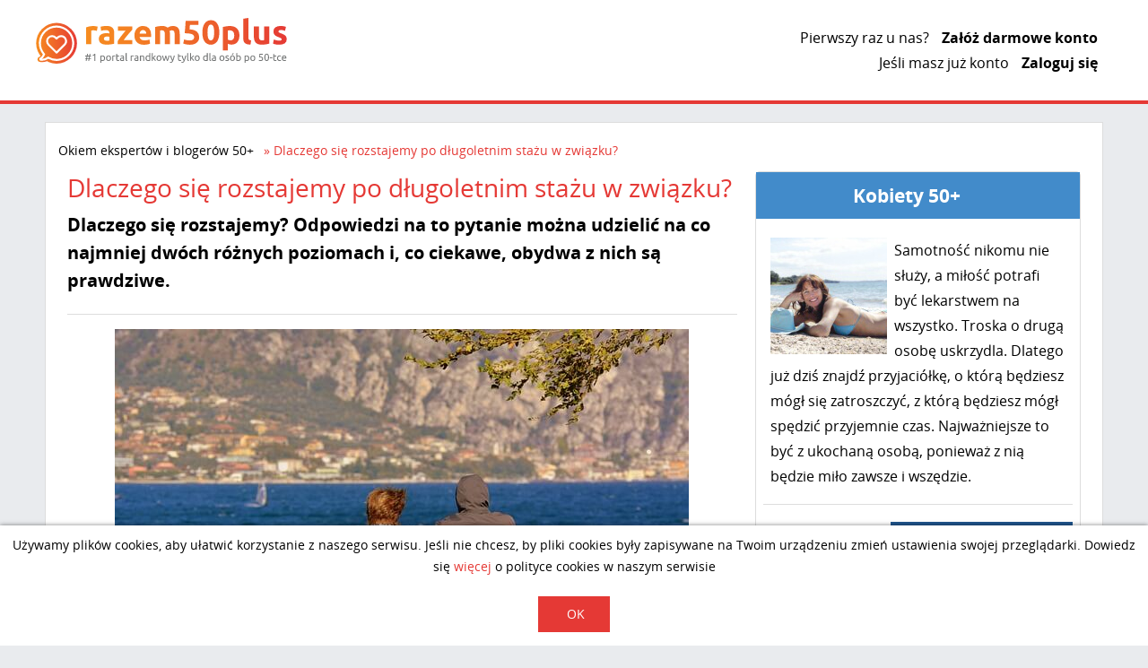

--- FILE ---
content_type: text/html; charset=UTF-8
request_url: https://www.razem50plus.pl/article/132652/dlaczego-sie-rozstajemy-po-dlugoletnim-stazu-w-zwiazku
body_size: 37713
content:
<!DOCTYPE html> <html lang="pl"> <head> <!-- Google Tag Manager --> <script>(function(w,d,s,l,i){w[l]=w[l]||[];w[l].push({'gtm.start': new Date().getTime(),event:'gtm.js'});var f=d.getElementsByTagName(s)[0], j=d.createElement(s),dl=l!='dataLayer'?'&l='+l:'';j.async=true;j.src= 'https://www.googletagmanager.com/gtm.js?id='+i+dl;f.parentNode.insertBefore(j,f); })(window,document,'script','dataLayer','GTM-K2XKQM5');</script> <!-- End Google Tag Manager --> <!-- Global site tag (gtag.js) - Google Analytics --> <script async src="https://www.googletagmanager.com/gtag/js?id=UA-52537303-1"></script> <script> window.dataLayer = window.dataLayer || []; function gtag(){dataLayer.push(arguments);} gtag('js', new Date()); gtag('config', 'UA-52537303-1'); </script> <meta charset="utf-8"> <meta http-equiv="X-UA-Compatible" content="IE=edge"> <title>Dlaczego się rozstajemy po długoletnim stażu w związku? - Razem50plus.pl</title> <meta name="viewport" content="width=device-width, initial-scale=1"> <link rel="shortcut icon" href="/static/images/favicon.png?10072018" type="image/png"> <link rel="alternate" hreflang="pl" href="https://www.razem50plus.pl/article/132652/dlaczego-sie-rozstajemy-po-dlugoletnim-stazu-w-zwiazku"> <meta property="og:title" content="Dlaczego się rozstajemy po długoletnim stażu w związku?" /> <meta name="description" content=" Dlaczego się rozstajemy? Odpowiedzi na to pytanie można udzielić na co najmniej dwóch różnych poziomach i, co ciekawe, obydwa z nich są prawdziwe." /> <meta property="og:description" content=" Dlaczego się rozstajemy? Odpowiedzi na to pytanie można udzielić na co najmniej dwóch różnych poziomach i, co ciekawe, obydwa z nich są prawdziwe." /> <meta property="og:url" content="https://www.razem50plus.pl/article/132652/dlaczego-sie-rozstajemy-po-dlugoletnim-stazu-w-zwiazku" /> <meta property="og:image" content="https://www.razem50plus.pl/static/images/logo-1.svg" /> <link rel="next" href="https://www.razem50plus.pl/article/132652/dlaczego-sie-rozstajemy-po-dlugoletnim-stazu-w-zwiazku/1"> <link rel="canonical" href="https://www.razem50plus.pl/article/132652/dlaczego-sie-rozstajemy-po-dlugoletnim-stazu-w-zwiazku"> <style type="text/css"> @charset "UTF-8";@-webkit-keyframes fade-in{0%{opacity:0}100%{opacity:1}}@keyframes fade-in{0%{opacity:0}100%{opacity:1}}@-webkit-keyframes fade-out{100%{opacity:0}0%{opacity:1}}@keyframes fade-out{100%{opacity:0}0%{opacity:1}}.slick-slider{position:relative;display:block;-webkit-box-sizing:border-box;box-sizing:border-box;-webkit-touch-callout:none;-webkit-user-select:none;-moz-user-select:none;-ms-user-select:none;user-select:none;-ms-touch-action:pan-y;touch-action:pan-y;-webkit-tap-highlight-color:transparent}.slick-list{position:relative;overflow:hidden;display:block;margin:0;padding:0}.slick-list:focus{outline:none}.slick-list.dragging{cursor:pointer;cursor:hand}.slick-slider .slick-track,.slick-slider .slick-list{-webkit-transform:translate3d(0,0,0);-ms-transform:translate3d(0,0,0);transform:translate3d(0,0,0)}.slick-track{position:relative;left:0;top:0;display:block;margin-left:auto;margin-right:auto}.slick-track:before,.slick-track:after{content:"";display:table}.slick-track:after{clear:both}.slick-loading .slick-track{visibility:hidden}.slick-slide{float:left;height:100%;min-height:1px;display:none}[dir=rtl] .slick-slide{float:right}.slick-slide img{display:block}.slick-slide.slick-loading img{display:none}.slick-slide.dragging img{pointer-events:none}.slick-initialized .slick-slide{display:block}.slick-loading .slick-slide{visibility:hidden}.slick-vertical .slick-slide{display:block;height:auto;border:1px solid transparent}.slick-arrow.slick-hidden{display:none}.slick-loading .slick-list{background:#fff url(/static/images/loader.svg) center center no-repeat}@font-face{font-family:slick;src:url(/static/fonts/slick/slick.eot);src:url(/static/fonts/slick/slick.eot?#iefix) format("embedded-opentype"),url(/static/fonts/slick/slick.woff) format("woff"),url(/static/fonts/slick/slick.ttf) format("truetype"),url(/static/fonts/slick/slick.svg#slick) format("svg")}.slick-prev,.slick-next{position:absolute;display:block;height:20px;width:20px;line-height:0;font-size:0;cursor:pointer;background:transparent;color:transparent;top:50%;-webkit-transform:translate(0,-50%);-ms-transform:translate(0,-50%);transform:translate(0,-50%);padding:0;border:none;outline:none}.slick-prev:hover,.slick-prev:focus,.slick-next:hover,.slick-next:focus{outline:none;background:transparent;color:transparent}.slick-prev:hover:before,.slick-prev:focus:before,.slick-next:hover:before,.slick-next:focus:before{opacity:1}.slick-prev.slick-disabled:before,.slick-next.slick-disabled:before{opacity:.25}.slick-prev:before,.slick-next:before{font-family:slick;font-size:20px;line-height:1;color:white;opacity:.75;-webkit-font-smoothing:antialiased;-moz-osx-font-smoothing:grayscale}.slick-prev{left:-25px}[dir=rtl] .slick-prev{left:auto;right:-25px}.slick-prev:before{content:"←"}[dir=rtl] .slick-prev:before{content:"→"}.slick-next{right:-25px}[dir=rtl] .slick-next{left:-25px;right:auto}.slick-next:before{content:"→"}[dir=rtl] .slick-next:before{content:"←"}.slick-dotted.slick-slider{margin-bottom:30px}.slick-dots{position:absolute;bottom:-25px;list-style:none;display:block;text-align:center;padding:0;margin:0;width:100%}.slick-dots li{position:relative;display:inline-block;height:20px;width:20px;margin:0 5px;padding:0;cursor:pointer}.slick-dots li button{border:0;background:transparent;display:block;height:20px;width:20px;outline:none;line-height:0;font-size:0;color:transparent;padding:5px;cursor:pointer}.slick-dots li button:hover,.slick-dots li button:focus{outline:none}.slick-dots li button:hover:before,.slick-dots li button:focus:before{opacity:1}.slick-dots li button:before{position:absolute;top:0;left:0;content:"•";width:20px;height:20px;font-family:slick;font-size:6px;line-height:20px;text-align:center;color:black;opacity:.25;-webkit-font-smoothing:antialiased;-moz-osx-font-smoothing:grayscale}.slick-dots li.slick-active button:before{color:black;opacity:.75}.select2-container{-webkit-box-sizing:border-box;box-sizing:border-box;display:inline-block;margin:0;position:relative;vertical-align:middle}.select2-container .select2-selection--single{-webkit-box-sizing:border-box;box-sizing:border-box;cursor:pointer;display:block;height:28px;-moz-user-select:none;-ms-user-select:none;user-select:none;-webkit-user-select:none}.select2-container .select2-selection--single .select2-selection__rendered{display:block;padding-left:8px;padding-right:20px;overflow:hidden;-o-text-overflow:ellipsis;text-overflow:ellipsis;white-space:nowrap}.select2-container .select2-selection--single .select2-selection__clear{position:relative}.select2-container[dir=rtl] .select2-selection--single .select2-selection__rendered{padding-right:8px;padding-left:20px}.select2-container .select2-selection--multiple{-webkit-box-sizing:border-box;box-sizing:border-box;cursor:pointer;display:block;min-height:32px;-moz-user-select:none;-ms-user-select:none;user-select:none;-webkit-user-select:none}.select2-container .select2-selection--multiple .select2-selection__rendered{display:inline-block;overflow:hidden;padding-left:8px;-o-text-overflow:ellipsis;text-overflow:ellipsis;white-space:nowrap}.select2-container .select2-search--inline{float:left}.select2-container .select2-search--inline .select2-search__field{-webkit-box-sizing:border-box;box-sizing:border-box;border:none;font-size:100%;margin-top:5px;padding:0}.select2-container .select2-search--inline .select2-search__field::-webkit-search-cancel-button{-webkit-appearance:none}.select2-dropdown{background-color:white;border:1px solid #aaa;border-radius:4px;-webkit-box-sizing:border-box;box-sizing:border-box;display:block;position:absolute;left:-100000px;width:100%;z-index:1051}.select2-results{display:block}.select2-results__options{list-style:none;margin:0;padding:0}.select2-results__option{padding:6px;-moz-user-select:none;-ms-user-select:none;user-select:none;-webkit-user-select:none}.select2-results__option[aria-selected]{cursor:pointer}.select2-container--open .select2-dropdown{left:0}.select2-container--open .select2-dropdown--above{border-bottom:none;border-bottom-left-radius:0;border-bottom-right-radius:0}.select2-container--open .select2-dropdown--below{border-top:none;border-top-left-radius:0;border-top-right-radius:0}.select2-search--dropdown{display:block;padding:4px}.select2-search--dropdown .select2-search__field{padding:4px;width:100%;-webkit-box-sizing:border-box;box-sizing:border-box}.select2-search--dropdown .select2-search__field::-webkit-search-cancel-button{-webkit-appearance:none}.select2-search--dropdown.select2-search--hide{display:none}.select2-close-mask{border:0;margin:0;padding:0;display:block;position:fixed;left:0;top:0;min-height:100%;min-width:100%;height:auto;width:auto;opacity:0;z-index:99;background-color:#fff;filter:alpha(opacity=0)}.select2-hidden-accessible{border:0!important;clip:rect(0 0 0 0)!important;height:1px!important;margin:-1px!important;overflow:hidden!important;padding:0!important;position:absolute!important;width:1px!important}.select2-container--default .select2-selection--single{background-color:#fff;border:1px solid #aaa;border-radius:4px}.select2-container--default .select2-selection--single .select2-selection__rendered{color:#444;line-height:28px}.select2-container--default .select2-selection--single .select2-selection__clear{cursor:pointer;float:right;font-weight:700}.select2-container--default .select2-selection--single .select2-selection__placeholder{color:#999}.select2-container--default .select2-selection--single .select2-selection__arrow{height:26px;position:absolute;top:1px;right:1px;width:20px}.select2-container--default .select2-selection--single .select2-selection__arrow b{border-color:#888 transparent transparent;border-style:solid;border-width:5px 4px 0;height:0;left:50%;margin-left:-4px;margin-top:-2px;position:absolute;top:50%;width:0}.select2-container--default[dir=rtl] .select2-selection--single .select2-selection__clear{float:left}.select2-container--default[dir=rtl] .select2-selection--single .select2-selection__arrow{left:1px;right:auto}.select2-container--default.select2-container--disabled .select2-selection--single{background-color:#eee;cursor:default}.select2-container--default.select2-container--disabled .select2-selection--single .select2-selection__clear{display:none}.select2-container--default.select2-container--open .select2-selection--single .select2-selection__arrow b{border-color:transparent transparent #888;border-width:0 4px 5px}.select2-container--default .select2-selection--multiple{background-color:white;border:1px solid #aaa;border-radius:4px;cursor:text}.select2-container--default .select2-selection--multiple .select2-selection__rendered{-webkit-box-sizing:border-box;box-sizing:border-box;list-style:none;margin:0;padding:0 5px;width:100%}.select2-container--default .select2-selection--multiple .select2-selection__rendered li{list-style:none}.select2-container--default .select2-selection--multiple .select2-selection__placeholder{color:#999;margin-top:5px;float:left}.select2-container--default .select2-selection--multiple .select2-selection__clear{cursor:pointer;float:right;font-weight:700;margin-top:5px;margin-right:10px}.select2-container--default .select2-selection--multiple .select2-selection__choice{background-color:#e4e4e4;border:1px solid #aaa;border-radius:4px;cursor:default;float:left;margin-right:5px;margin-top:5px;padding:0 5px}.select2-container--default .select2-selection--multiple .select2-selection__choice__remove{color:#999;cursor:pointer;display:inline-block;font-weight:700;margin-right:2px}.select2-container--default .select2-selection--multiple .select2-selection__choice__remove:hover{color:#333}.select2-container--default[dir=rtl] .select2-selection--multiple .select2-selection__choice,.select2-container--default[dir=rtl] .select2-selection--multiple .select2-selection__placeholder,.select2-container--default[dir=rtl] .select2-selection--multiple .select2-search--inline{float:right}.select2-container--default[dir=rtl] .select2-selection--multiple .select2-selection__choice{margin-left:5px;margin-right:auto}.select2-container--default[dir=rtl] .select2-selection--multiple .select2-selection__choice__remove{margin-left:2px;margin-right:auto}.select2-container--default.select2-container--focus .select2-selection--multiple{border:solid black 1px;outline:0}.select2-container--default.select2-container--disabled .select2-selection--multiple{background-color:#eee;cursor:default}.select2-container--default.select2-container--disabled .select2-selection__choice__remove{display:none}.select2-container--default.select2-container--open.select2-container--above .select2-selection--single,.select2-container--default.select2-container--open.select2-container--above .select2-selection--multiple{border-top-left-radius:0;border-top-right-radius:0}.select2-container--default.select2-container--open.select2-container--below .select2-selection--single,.select2-container--default.select2-container--open.select2-container--below .select2-selection--multiple{border-bottom-left-radius:0;border-bottom-right-radius:0}.select2-container--default .select2-search--dropdown .select2-search__field{border:1px solid #aaa}.select2-container--default .select2-search--inline .select2-search__field{background:transparent;border:none;outline:0;-webkit-box-shadow:none;box-shadow:none;-webkit-appearance:textfield}.select2-container--default .select2-results>.select2-results__options{max-height:200px;overflow-y:auto}.select2-container--default .select2-results__option[role=group]{padding:0}.select2-container--default .select2-results__option[aria-disabled=true]{color:#999}.select2-container--default .select2-results__option[aria-selected=true]{background-color:#ddd}.select2-container--default .select2-results__option .select2-results__option{padding-left:1em}.select2-container--default .select2-results__option .select2-results__option .select2-results__group{padding-left:0}.select2-container--default .select2-results__option .select2-results__option .select2-results__option{margin-left:-1em;padding-left:2em}.select2-container--default .select2-results__option .select2-results__option .select2-results__option .select2-results__option{margin-left:-2em;padding-left:3em}.select2-container--default .select2-results__option .select2-results__option .select2-results__option .select2-results__option .select2-results__option{margin-left:-3em;padding-left:4em}.select2-container--default .select2-results__option .select2-results__option .select2-results__option .select2-results__option .select2-results__option .select2-results__option{margin-left:-4em;padding-left:5em}.select2-container--default .select2-results__option .select2-results__option .select2-results__option .select2-results__option .select2-results__option .select2-results__option .select2-results__option{margin-left:-5em;padding-left:6em}.select2-container--default .select2-results__option--highlighted[aria-selected]{background-color:#5897fb;color:white}.select2-container--default .select2-results__group{cursor:default;display:block;padding:6px}.select2-container--classic .select2-selection--single{background-color:#f7f7f7;border:1px solid #aaa;border-radius:4px;outline:0;background-image:-webkit-linear-gradient(top,white 50%,#eee 100%);background-image:-o-linear-gradient(top,white 50%,#eee 100%);background-image:-webkit-gradient(linear,left top,left bottom,color-stop(50%,white),to(#eee));background-image:linear-gradient(to bottom,white 50%,#eee 100%);background-repeat:repeat-x;filter:progid:DXImageTransform.Microsoft.gradient(startColorstr='#FFFFFFFF',endColorstr='#FFEEEEEE',GradientType=0)}.select2-container--classic .select2-selection--single:focus{border:1px solid #5897fb}.select2-container--classic .select2-selection--single .select2-selection__rendered{color:#444;line-height:28px}.select2-container--classic .select2-selection--single .select2-selection__clear{cursor:pointer;float:right;font-weight:700;margin-right:10px}.select2-container--classic .select2-selection--single .select2-selection__placeholder{color:#999}.select2-container--classic .select2-selection--single .select2-selection__arrow{background-color:#ddd;border:none;border-left:1px solid #aaa;border-top-right-radius:4px;border-bottom-right-radius:4px;height:26px;position:absolute;top:1px;right:1px;width:20px;background-image:-webkit-linear-gradient(top,#eee 50%,#ccc 100%);background-image:-o-linear-gradient(top,#eee 50%,#ccc 100%);background-image:-webkit-gradient(linear,left top,left bottom,color-stop(50%,#eee),to(#ccc));background-image:linear-gradient(to bottom,#eee 50%,#ccc 100%);background-repeat:repeat-x;filter:progid:DXImageTransform.Microsoft.gradient(startColorstr='#FFEEEEEE',endColorstr='#FFCCCCCC',GradientType=0)}.select2-container--classic .select2-selection--single .select2-selection__arrow b{border-color:#888 transparent transparent;border-style:solid;border-width:5px 4px 0;height:0;left:50%;margin-left:-4px;margin-top:-2px;position:absolute;top:50%;width:0}.select2-container--classic[dir=rtl] .select2-selection--single .select2-selection__clear{float:left}.select2-container--classic[dir=rtl] .select2-selection--single .select2-selection__arrow{border:none;border-right:1px solid #aaa;border-radius:0;border-top-left-radius:4px;border-bottom-left-radius:4px;left:1px;right:auto}.select2-container--classic.select2-container--open .select2-selection--single{border:1px solid #5897fb}.select2-container--classic.select2-container--open .select2-selection--single .select2-selection__arrow{background:transparent;border:none}.select2-container--classic.select2-container--open .select2-selection--single .select2-selection__arrow b{border-color:transparent transparent #888;border-width:0 4px 5px}.select2-container--classic.select2-container--open.select2-container--above .select2-selection--single{border-top:none;border-top-left-radius:0;border-top-right-radius:0;background-image:-webkit-linear-gradient(top,white 0,#eee 50%);background-image:-o-linear-gradient(top,white 0,#eee 50%);background-image:-webkit-gradient(linear,left top,left bottom,from(white),color-stop(50%,#eee));background-image:linear-gradient(to bottom,white 0,#eee 50%);background-repeat:repeat-x;filter:progid:DXImageTransform.Microsoft.gradient(startColorstr='#FFFFFFFF',endColorstr='#FFEEEEEE',GradientType=0)}.select2-container--classic.select2-container--open.select2-container--below .select2-selection--single{border-bottom:none;border-bottom-left-radius:0;border-bottom-right-radius:0;background-image:-webkit-linear-gradient(top,#eee 50%,white 100%);background-image:-o-linear-gradient(top,#eee 50%,white 100%);background-image:-webkit-gradient(linear,left top,left bottom,color-stop(50%,#eee),to(white));background-image:linear-gradient(to bottom,#eee 50%,white 100%);background-repeat:repeat-x;filter:progid:DXImageTransform.Microsoft.gradient(startColorstr='#FFEEEEEE',endColorstr='#FFFFFFFF',GradientType=0)}.select2-container--classic .select2-selection--multiple{background-color:white;border:1px solid #aaa;border-radius:4px;cursor:text;outline:0}.select2-container--classic .select2-selection--multiple:focus{border:1px solid #5897fb}.select2-container--classic .select2-selection--multiple .select2-selection__rendered{list-style:none;margin:0;padding:0 5px}.select2-container--classic .select2-selection--multiple .select2-selection__clear{display:none}.select2-container--classic .select2-selection--multiple .select2-selection__choice{background-color:#e4e4e4;border:1px solid #aaa;border-radius:4px;cursor:default;float:left;margin-right:5px;margin-top:5px;padding:0 5px}.select2-container--classic .select2-selection--multiple .select2-selection__choice__remove{color:#888;cursor:pointer;display:inline-block;font-weight:700;margin-right:2px}.select2-container--classic .select2-selection--multiple .select2-selection__choice__remove:hover{color:#555}.select2-container--classic[dir=rtl] .select2-selection--multiple .select2-selection__choice{float:right}.select2-container--classic[dir=rtl] .select2-selection--multiple .select2-selection__choice{margin-left:5px;margin-right:auto}.select2-container--classic[dir=rtl] .select2-selection--multiple .select2-selection__choice__remove{margin-left:2px;margin-right:auto}.select2-container--classic.select2-container--open .select2-selection--multiple{border:1px solid #5897fb}.select2-container--classic.select2-container--open.select2-container--above .select2-selection--multiple{border-top:none;border-top-left-radius:0;border-top-right-radius:0}.select2-container--classic.select2-container--open.select2-container--below .select2-selection--multiple{border-bottom:none;border-bottom-left-radius:0;border-bottom-right-radius:0}.select2-container--classic .select2-search--dropdown .select2-search__field{border:1px solid #aaa;outline:0}.select2-container--classic .select2-search--inline .select2-search__field{outline:0;-webkit-box-shadow:none;box-shadow:none}.select2-container--classic .select2-dropdown{background-color:white;border:1px solid transparent}.select2-container--classic .select2-dropdown--above{border-bottom:none}.select2-container--classic .select2-dropdown--below{border-top:none}.select2-container--classic .select2-results>.select2-results__options{max-height:200px;overflow-y:auto}.select2-container--classic .select2-results__option[role=group]{padding:0}.select2-container--classic .select2-results__option[aria-disabled=true]{color:grey}.select2-container--classic .select2-results__option--highlighted[aria-selected]{background-color:#3875d7;color:white}.select2-container--classic .select2-results__group{cursor:default;display:block;padding:6px}.select2-container--classic.select2-container--open .select2-dropdown{border-color:#5897fb}input.parsley-success,select.parsley-success,textarea.parsley-success{color:#468847;background-color:#dff0d8;border:1px solid #d6e9c6}input.parsley-error,select.parsley-error,textarea.parsley-error,.parsley-required,.parsley-error{color:#b94a48;background-color:#f2dede;border:1px solid #eed3d7;padding:.2rem .5rem}input.parsley-error:before,select.parsley-error:before,textarea.parsley-error:before,.parsley-required:before,.parsley-error:before{display:none}.parsley-error{padding:0}.parsley-error .select2-selection--single,.parsley-error .select2-selection--multiple{background:#f2dede}.parsley-errors-list{margin:2px 0 3px;padding:0;list-style-type:none;font-size:.9em;line-height:.9em;opacity:0;display:none;width:100%;margin-left:41%;transition:all .3s ease-in;-o-transition:all .3s ease-in;-moz-transition:all .3s ease-in;-webkit-transition:all .3s ease-in}.parsley-errors-list.filled{opacity:1}@font-face{font-family:open_sansbold;src:url(/static/fonts/open-sans/OpenSans-Bold.eot);src:local("Open Sans Bold"),local("OpenSans-Bold"),url(/static/fonts/open-sans/OpenSans-Bold.eot?#iefix) format("embedded-opentype"),url(/static/fonts/open-sans/OpenSans-Bold.woff2) format("woff2"),url(/static/fonts/open-sans/OpenSans-Bold.woff) format("woff"),url(/static/fonts/open-sans/OpenSans-Bold.ttf) format("truetype"),url(/static/fonts/open-sans/OpenSans-Bold.svg) format("svg");font-weight:700;text-rendering:optimizeLegibility;font-display:swap}@font-face{font-family:open_sanslight;src:url(/static/fonts/open-sans/OpenSans-Light.eot);src:url(/static/fonts/open-sans/OpenSans-Light.eot?#iefix) format("embedded-opentype"),url(/static/fonts/open-sans/OpenSans-Light.woff2) format("woff2"),url(/static/fonts/open-sans/OpenSans-Light.woff) format("woff"),url(/static/fonts/open-sans/OpenSans-Light.ttf) format("truetype"),url(/static/fonts/open-sans/OpenSans-Light.svg) format("svg");font-weight:200;text-rendering:optimizeLegibility;font-display:swap}@font-face{font-family:open_sansregular;src:url(/static/fonts/open-sans/OpenSans-Regular.eot);src:local("Open Sans Regular"),local("OpenSans-Regular"),url(/static/fonts/open-sans/OpenSans-Regular.eot?#iefix) format("embedded-opentype"),url(/static/fonts/open-sans/OpenSans-Regular.woff2) format("woff2"),url(/static/fonts/open-sans/OpenSans-Regular.woff) format("woff"),url(/static/fonts/open-sans/OpenSans-Regular.ttf) format("truetype"),url(/static/fonts/open-sans/OpenSans-Regular.svg) format("svg");text-rendering:optimizeLegibility;font-display:swap}@font-face{font-family:opensans;src:url(/acp_forms/static/fonts/open-sans/OpenSans-Regular.eot);src:url(/acp_forms/static/fonts/open-sans/OpenSans-Regular.eot?#iefix) format("embedded-opentype"),url(/acp_forms/static/fonts/open-sans/OpenSans-Regular.woff2) format("woff2"),url(/acp_forms/static/fonts/open-sans/OpenSans-Regular.woff) format("woff"),url(/acp_forms/static/fonts/open-sans/OpenSans-Regular.ttf) format("truetype"),url("/acp_forms/static/fonts/open-sans/OpenSans-Regular.svg#Helvetica Neue") format("svg")}@font-face{font-family:opensanslight;src:url(/acp_forms/static/fonts/open-sans/OpenSans-Light.eot);src:url(/acp_forms/static/fonts/open-sans/OpenSans-Light.eot?#iefix) format("embedded-opentype"),url(/acp_forms/static/fonts/open-sans/OpenSans-Light.woff2) format("woff2"),url(/acp_forms/static/fonts/open-sans/OpenSans-Light.woff) format("woff"),url(/acp_forms/static/fonts/open-sans/OpenSans-Light.ttf) format("truetype"),url("/acp_forms/static/fonts/open-sans/OpenSans-Light.svg#Helvetica Neue") format("svg")}@font-face{font-family:opensansbold;src:url(/acp_forms/static/fonts/open-sans/OpenSans-Bold.eot);src:url(/acp_forms/static/fonts/open-sans/OpenSans-Bold.eot?#iefix) format("embedded-opentype"),url(/acp_forms/static/fonts/open-sans/OpenSans-Bold.woff2) format("woff2"),url(/acp_forms/static/fonts/open-sans/OpenSans-Bold.woff) format("woff"),url(/acp_forms/static/fonts/open-sans/OpenSans-Bold.ttf) format("truetype"),url("/acp_forms/static/fonts/open-sans/OpenSans-Bold.svg#Helvetica Neue") format("svg")}@font-face{font-family:icons-1;src:url(/static/fonts/icons/icons-2.eot);src:url(/static/fonts/icons/icons-2.eot?#iefix) format("embedded-opentype"),url(/static/fonts/icons/icons-2.woff) format("woff"),url(/static/fonts/icons/icons-2.ttf) format("truetype"),url(/static/fonts/icons/icons-2.svg#icons) format("svg")}[class*=icon-]:before{display:inline-block;font-family:icons-1;vertical-align:middle;font-style:normal;font-weight:400;line-height:1;-webkit-font-smoothing:antialiased;-moz-osx-font-smoothing:grayscale}.icon-watch:before{content:'\0041'}.icon-answer:before{content:'\0042'}.icon-arrow-left:before{content:'\0043'}.icon-arrow-right:before{content:'\0044'}.icon-arrow-top:before{content:'\0069'}.icon-block:before{content:'\0045'}.icon-blog:before{content:'\0046'}.icon-calendar:before{content:'\0047'}.icon-chat:before{content:'\0048'}.icon-check:before{content:'\0049'}.icon-chevron:before{content:'\004a'}.icon-delete:before{content:'\004b'}.icon-envelope:before{content:'\004c'}.icon-eye:before{content:'\004d'}.icon-facebook:before{content:'\004e'}.icon-gift:before{content:'\004f'}.icon-heart:before{content:'\0050'}.icon-message:before{content:'\0051'}.icon-logo:before{content:'\0052'}.icon-mute:before{content:'\0053'}.icon-premium:before{content:'\0054'}.icon-user:before{content:'\0055'}.icon-report:before{content:'\0056'}.icon-rotate:before{content:'\0057'}.icon-search:before{content:'\0058'}.icon-smile:before{content:'\0059'}.icon-shield:before{content:'\005a'}.icon-sound:before{content:'\0061'}.icon-star:before{content:'\0062'}.icon-time:before{content:'\0063'}.icon-trash:before{content:'\0064'}.icon-unlock:before{content:'\0065'}.icon-profile:before{content:'\0066'}.icon-checkbox:before{content:'\0067'}.icon-checked:before{content:'\0068'}.icon-info:before{content:'\006a'}.icon-picture:before{content:'\006b'}.icon-message:before{content:'\006c'}.icon-note:before{content:'\006d'}.icon-comment:before{content:'\006e'}.icon-human:before{content:'\006f'}.icon-warning:before{content:'\0070'}.icon-menu:before{content:'\0071'}.icon-phone-call:before{content:'\0072'}.icon-fullheart:before{content:'\0073'}html{-ms-text-size-adjust:100%;-webkit-text-size-adjust:100%}body{margin:0}article,aside,details,figcaption,figure,footer,header,main,menu,nav,section,summary{display:block}audio,canvas,progress,video{display:inline-block}audio:not([controls]){display:none;height:0}progress{vertical-align:baseline}template,[hidden]{display:none}a{background-color:transparent;-webkit-text-decoration-skip:objects}a:active,a:hover{outline-width:0}abbr[title]{border-bottom:none;text-decoration:underline;-webkit-text-decoration:underline dotted;text-decoration:underline dotted}b,strong{font-weight:inherit}b,strong{font-weight:bolder}dfn{font-style:italic}h1{font-size:2em;margin:.67em 0}mark{background-color:#ff0;color:#000}small{font-size:80%}sub,sup{font-size:75%;line-height:0;position:relative;vertical-align:baseline}sub{bottom:-.25em}sup{top:-.5em}img{border-style:none}svg:not(:root){overflow:hidden}code,kbd,pre,samp{font-family:monospace,monospace;font-size:1em}figure{margin:1em 40px}hr{-webkit-box-sizing:content-box;box-sizing:content-box;height:0;overflow:visible}button,input,select,textarea{font:inherit;margin:0}optgroup{font-weight:700}button,input{overflow:visible}button,select{text-transform:none}button,html [type=button],[type=reset],[type=submit]{-webkit-appearance:button}button::-moz-focus-inner,[type=button]::-moz-focus-inner,[type=reset]::-moz-focus-inner,[type=submit]::-moz-focus-inner{border-style:none;padding:0}button:-moz-focusring,[type=button]:-moz-focusring,[type=reset]:-moz-focusring,[type=submit]:-moz-focusring{outline:1px dotted ButtonText}fieldset{border:1px solid silver;margin:0 2px;padding:.35em .625em .75em}legend{-webkit-box-sizing:border-box;box-sizing:border-box;color:inherit;display:table;max-width:100%;padding:0;white-space:normal}textarea{overflow:auto}[type=checkbox],[type=radio]{-webkit-box-sizing:border-box;box-sizing:border-box;padding:0}[type=number]::-webkit-inner-spin-button,[type=number]::-webkit-outer-spin-button{height:auto}[type=search]{-webkit-appearance:textfield;outline-offset:-2px}[type=search]::-webkit-search-cancel-button,[type=search]::-webkit-search-decoration{-webkit-appearance:none}::-webkit-input-placeholder{color:inherit;opacity:.54}::-webkit-file-upload-button{-webkit-appearance:button;font:inherit}h1,h2,h3,h4,h5,h6{margin-top:0;margin-bottom:.5rem}p{margin-top:0;margin-bottom:1rem}ol,ul,dl{margin-top:0;margin-bottom:1rem}ol ol,ul ul,ol ul,ul ol{margin-bottom:0}a:link{color:#e53935;text-decoration:none;font-family:open_sansregular,sans-serif;outline:none}a:hover,a:active{color:#f78c1e}a:visited{color:#e53935;font-family:open_sansregular,sans-serif}a:visited:hover{color:#f78c1e}a.link-back{margin:0 0 1em;display:block;color:#e53935}a.link-back:before{font-family:icons-1;content:'\0043';vertical-align:top;margin:0 .5em 0 0}.text-hide{font:0/0 a;color:transparent;text-shadow:none;background-color:transparent;border:0}.hide-element{visibility:hidden;opacity:0}body{font-size:17px;font-size:1.0625rem;line-height:28px;font-family:open_sansregular,sans-serif;color:#000;-webkit-font-smoothing:antialiased;-moz-osx-font-smoothing:grayscale}@media(max-width:768px){font-size:16px;font-size:1rem}.page-heading{font-size:25px;font-size:1.5625rem;line-height:40px;font-family:open_sansbold,sans-serif;font-weight:400}.static-page h1{font-size:28px;font-size:1.75rem;line-height:36px;color:#e53935;font-family:open_sansbold,sans-serif;font-weight:400}.static-page h1 span{line-height:36px}.static-page h1 a{color:#e53935}.static-page h2{font-size:20px;font-size:1.25rem;font-family:open_sansbold,sans-serif;font-weight:400;line-height:31px}.static-page h2 span{line-height:24px}.static-page h3{font-size:18px;font-size:1.125rem;line-height:26px}.page-subheading{font-size:18px;font-size:1.125rem;line-height:29px;font-family:open_sansbold,sans-serif;font-weight:400;padding:0 0 20px;margin:0}.page-subheading-medium{font-size:22px;font-size:1.375rem;font-family:open_sansbold,sans-serif;font-weight:400;padding:0 0 20px;margin:0}.page-subheading-small{font-size:17px;font-size:1.0625rem;font-family:open_sansregular,sans-serif;font-weight:400;padding:0 0 20px;margin:0}@media(max-width:768px){.page-heading{font-size:22px;font-size:1.375rem}.page-subheading{font-size:16px;font-size:1rem}}.text-bold{font-family:open_sansbold,sans-serif}.text-blue{color:#20568e}.text-red{color:#e53935}.text-green{color:#00b050;font-size:.9em;margin-top:5%}.text-orange{color:#f78c1e}.text-yellow{color:#fdc00e}.text-gray{color:#717171}.text-white{color:#fff}.mr-t-0{margin-top:0!important}.mr-r-0{margin-right:0!important}.mr-b-0{margin-bottom:0!important}.mr-l-0{margin-left:0!important}.container{max-width:1200px;margin:0 auto;-webkit-box-sizing:border-box;box-sizing:border-box}.old-ie .container:before,.old-ie .container:after{content:" ";display:table}.old-ie .container:after{clear:both}.flex{display:-webkit-box;display:-webkit-flex;display:-ms-flexbox;display:flex;-webkit-box-orient:horizontal;-webkit-box-direction:normal;-webkit-flex-flow:row wrap;-ms-flex-flow:row wrap;flex-flow:row wrap}.old-ie .flex:before,.old-ie .flex:after{content:" ";display:table}.old-ie .flex:after{clear:both}.flex--auto .col{-webkit-box-flex:1;-webkit-flex-grow:1;-ms-flex-positive:1;flex-grow:1}.flex--start{-webkit-box-pack:start;-webkit-justify-content:flex-start;-ms-flex-pack:start;justify-content:flex-start}.flex--start .col{-webkit-box-flex:0;-webkit-flex-grow:0;-ms-flex-positive:0;flex-grow:0}.flex--center{-webkit-box-pack:center;-webkit-justify-content:center;-ms-flex-pack:center;justify-content:center}.flex--center .col{-webkit-box-flex:0;-webkit-flex-grow:0;-ms-flex-positive:0;flex-grow:0}.old-ie .flex--center .flex--center{float:none;margin-left:auto;margin-right:auto}.flex--end{-webkit-box-pack:end;-webkit-justify-content:flex-end;-ms-flex-pack:end;justify-content:flex-end}.flex--end .col{-webkit-box-flex:0;-webkit-flex-grow:0;-ms-flex-positive:0;flex-grow:0}.flex--top{-webkit-box-align:start;-webkit-align-items:flex-start;-ms-flex-align:start;align-items:flex-start}.flex--middle{-webkit-box-align:center;-webkit-align-items:center;-ms-flex-align:center;align-items:center}.flex--baseline{-webkit-box-align:baseline;-webkit-align-items:baseline;-ms-flex-align:baseline;align-items:baseline}.flex--wrap{-webkit-flex-wrap:wrap;-ms-flex-wrap:wrap;flex-wrap:wrap}.flex--row{-webkit-box-orient:horizontal;-webkit-box-direction:normal;-webkit-flex-direction:row;-ms-flex-direction:row;flex-direction:row}.flex--bottom{-webkit-box-align:end;-webkit-align-items:flex-end;-ms-flex-align:end;align-items:flex-end}.flex--bottom .col{-webkit-box-flex:1;-webkit-flex-grow:1;-ms-flex-positive:1;flex-grow:1}.flex--around{-webkit-justify-content:space-around;-ms-flex-pack:distribute;justify-content:space-around}.flex--around .col{-webkit-box-flex:0;-webkit-flex-grow:0;-ms-flex-positive:0;flex-grow:0;-webkit-flex-shrink:1;-ms-flex-negative:1;flex-shrink:1}.flex--between{-webkit-box-pack:justify;-webkit-justify-content:space-between;-ms-flex-pack:justify;justify-content:space-between}.flex--between .col{-webkit-box-flex:0;-webkit-flex-grow:0;-ms-flex-positive:0;flex-grow:0;-webkit-flex-shrink:1;-ms-flex-negative:1;flex-shrink:1}.flex--reverse{-webkit-box-orient:horizontal;-webkit-box-direction:reverse;-webkit-flex-direction:row-reverse;-ms-flex-direction:row-reverse;flex-direction:row-reverse}.col{-webkit-box-flex:0;-webkit-flex-grow:0;-ms-flex-positive:0;flex-grow:0;-webkit-flex-shrink:0;-ms-flex-negative:0;flex-shrink:0;-webkit-flex-basis:auto;-ms-flex-preferred-size:auto;flex-basis:auto;max-width:100%;-webkit-box-sizing:border-box;box-sizing:border-box;padding-left:10px;padding-right:10px}.old-ie .col{float:left;display:block}.col--first{-webkit-box-ordinal-group:0;-webkit-order:-1;-ms-flex-order:-1;order:-1}.col--last{-webkit-box-ordinal-group:2;-webkit-order:1;-ms-flex-order:1;order:1}.col--1{-webkit-flex-basis:8.33333%;-ms-flex-preferred-size:8.33333%;flex-basis:8.33333%;max-width:8.33333%}.old-ie .col--1{width:8.33333%}.col--2{-webkit-flex-basis:16.66667%;-ms-flex-preferred-size:16.66667%;flex-basis:16.66667%;max-width:16.66667%}.old-ie .col--2{width:16.66667%}.col--3{-webkit-flex-basis:25%;-ms-flex-preferred-size:25%;flex-basis:25%;max-width:25%}.old-ie .col--3{width:25%}.col--4{-webkit-flex-basis:33.33333%;-ms-flex-preferred-size:33.33333%;flex-basis:33.33333%;max-width:33.33333%}.old-ie .col--4{width:33.33333%}.col--5{-webkit-flex-basis:41.66667%;-ms-flex-preferred-size:41.66667%;flex-basis:41.66667%;max-width:41.66667%}.old-ie .col--5{width:41.66667%}.col--6{-webkit-flex-basis:50%;-ms-flex-preferred-size:50%;flex-basis:50%;max-width:50%}.old-ie .col--6{width:50%}.col--7{-webkit-flex-basis:58.33333%;-ms-flex-preferred-size:58.33333%;flex-basis:58.33333%;max-width:58.33333%}.old-ie .col--7{width:58.33333%}.col--8{-webkit-flex-basis:66.66667%;-ms-flex-preferred-size:66.66667%;flex-basis:66.66667%;max-width:66.66667%}.old-ie .col--8{width:66.66667%}.col--9{-webkit-flex-basis:75%;-ms-flex-preferred-size:75%;flex-basis:75%;max-width:75%}.old-ie .col--9{width:75%}.col--10{-webkit-flex-basis:83.33333%;-ms-flex-preferred-size:83.33333%;flex-basis:83.33333%;max-width:83.33333%}.old-ie .col--10{width:83.33333%}.col--11{-webkit-flex-basis:91.66667%;-ms-flex-preferred-size:91.66667%;flex-basis:91.66667%;max-width:91.66667%}.old-ie .col--11{width:91.66667%}.col--12{-webkit-flex-basis:100%;-ms-flex-preferred-size:100%;flex-basis:100%;max-width:100%}.old-ie .col--12{width:100%}.col__offset--1{margin-left:8.33333%}.col__offset--2{margin-left:16.66667%}.col__offset--3{margin-left:25%}.col__offset--4{margin-left:33.33333%}.col__offset--5{margin-left:41.66667%}.col__offset--6{margin-left:50%}.col__offset--7{margin-left:58.33333%}.col__offset--8{margin-left:66.66667%}.col__offset--9{margin-left:75%}.col__offset--10{margin-left:83.33333%}.col__offset--11{margin-left:91.66667%}.col__offset--12{margin-left:100%}@media(min-width:35.5em){.col__xs--1{-webkit-flex-basis:8.33333%;-ms-flex-preferred-size:8.33333%;flex-basis:8.33333%;max-width:8.33333%}.old-ie .col__xs--1{width:8.33333%}.col__xs--2{-webkit-flex-basis:16.66667%;-ms-flex-preferred-size:16.66667%;flex-basis:16.66667%;max-width:16.66667%}.old-ie .col__xs--2{width:16.66667%}.col__xs--3{-webkit-flex-basis:25%;-ms-flex-preferred-size:25%;flex-basis:25%;max-width:25%}.old-ie .col__xs--3{width:25%}.col__xs--4{-webkit-flex-basis:33.33333%;-ms-flex-preferred-size:33.33333%;flex-basis:33.33333%;max-width:33.33333%}.old-ie .col__xs--4{width:33.33333%}.col__xs--5{-webkit-flex-basis:41.66667%;-ms-flex-preferred-size:41.66667%;flex-basis:41.66667%;max-width:41.66667%}.old-ie .col__xs--5{width:41.66667%}.col__xs--6{-webkit-flex-basis:50%;-ms-flex-preferred-size:50%;flex-basis:50%;max-width:50%}.old-ie .col__xs--6{width:50%}.col__xs--7{-webkit-flex-basis:58.33333%;-ms-flex-preferred-size:58.33333%;flex-basis:58.33333%;max-width:58.33333%}.old-ie .col__xs--7{width:58.33333%}.col__xs--8{-webkit-flex-basis:66.66667%;-ms-flex-preferred-size:66.66667%;flex-basis:66.66667%;max-width:66.66667%}.old-ie .col__xs--8{width:66.66667%}.col__xs--9{-webkit-flex-basis:75%;-ms-flex-preferred-size:75%;flex-basis:75%;max-width:75%}.old-ie .col__xs--9{width:75%}.col__xs--10{-webkit-flex-basis:83.33333%;-ms-flex-preferred-size:83.33333%;flex-basis:83.33333%;max-width:83.33333%}.old-ie .col__xs--10{width:83.33333%}.col__xs--11{-webkit-flex-basis:91.66667%;-ms-flex-preferred-size:91.66667%;flex-basis:91.66667%;max-width:91.66667%}.old-ie .col__xs--11{width:91.66667%}.col__xs--12{-webkit-flex-basis:100%;-ms-flex-preferred-size:100%;flex-basis:100%;max-width:100%}.old-ie .col__xs--12{width:100%}}@media(min-width:48em){.col__sm--1{-webkit-flex-basis:8.33333%;-ms-flex-preferred-size:8.33333%;flex-basis:8.33333%;max-width:8.33333%}.old-ie .col__sm--1{width:8.33333%}.col__sm--2{-webkit-flex-basis:16.66667%;-ms-flex-preferred-size:16.66667%;flex-basis:16.66667%;max-width:16.66667%}.old-ie .col__sm--2{width:16.66667%}.col__sm--3{-webkit-flex-basis:25%;-ms-flex-preferred-size:25%;flex-basis:25%;max-width:25%}.old-ie .col__sm--3{width:25%}.col__sm--4{-webkit-flex-basis:33.33333%;-ms-flex-preferred-size:33.33333%;flex-basis:33.33333%;max-width:33.33333%}.old-ie .col__sm--4{width:33.33333%}.col__sm--5{-webkit-flex-basis:41.66667%;-ms-flex-preferred-size:41.66667%;flex-basis:41.66667%;max-width:41.66667%}.old-ie .col__sm--5{width:41.66667%}.col__sm--6{-webkit-flex-basis:50%;-ms-flex-preferred-size:50%;flex-basis:50%;max-width:50%}.old-ie .col__sm--6{width:50%}.col__sm--7{-webkit-flex-basis:58.33333%;-ms-flex-preferred-size:58.33333%;flex-basis:58.33333%;max-width:58.33333%}.old-ie .col__sm--7{width:58.33333%}.col__sm--8{-webkit-flex-basis:66.66667%;-ms-flex-preferred-size:66.66667%;flex-basis:66.66667%;max-width:66.66667%}.old-ie .col__sm--8{width:66.66667%}.col__sm--9{-webkit-flex-basis:75%;-ms-flex-preferred-size:75%;flex-basis:75%;max-width:75%}.old-ie .col__sm--9{width:75%}.col__sm--10{-webkit-flex-basis:83.33333%;-ms-flex-preferred-size:83.33333%;flex-basis:83.33333%;max-width:83.33333%}.old-ie .col__sm--10{width:83.33333%}.col__sm--11{-webkit-flex-basis:91.66667%;-ms-flex-preferred-size:91.66667%;flex-basis:91.66667%;max-width:91.66667%}.old-ie .col__sm--11{width:91.66667%}.col__sm--12{-webkit-flex-basis:100%;-ms-flex-preferred-size:100%;flex-basis:100%;max-width:100%}.old-ie .col__sm--12{width:100%}}@media(min-width:64em){.col__md--1{-webkit-flex-basis:8.33333%;-ms-flex-preferred-size:8.33333%;flex-basis:8.33333%;max-width:8.33333%}.old-ie .col__md--1{width:8.33333%}.col__md--2{-webkit-flex-basis:16.66667%;-ms-flex-preferred-size:16.66667%;flex-basis:16.66667%;max-width:16.66667%}.old-ie .col__md--2{width:16.66667%}.col__md--3{-webkit-flex-basis:25%;-ms-flex-preferred-size:25%;flex-basis:25%;max-width:25%}.old-ie .col__md--3{width:25%}.col__md--4{-webkit-flex-basis:33.33333%;-ms-flex-preferred-size:33.33333%;flex-basis:33.33333%;max-width:33.33333%}.old-ie .col__md--4{width:33.33333%}.col__md--5{-webkit-flex-basis:41.66667%;-ms-flex-preferred-size:41.66667%;flex-basis:41.66667%;max-width:41.66667%}.old-ie .col__md--5{width:41.66667%}.col__md--6{-webkit-flex-basis:50%;-ms-flex-preferred-size:50%;flex-basis:50%;max-width:50%}.old-ie .col__md--6{width:50%}.col__md--7{-webkit-flex-basis:58.33333%;-ms-flex-preferred-size:58.33333%;flex-basis:58.33333%;max-width:58.33333%}.old-ie .col__md--7{width:58.33333%}.col__md--8{-webkit-flex-basis:66.66667%;-ms-flex-preferred-size:66.66667%;flex-basis:66.66667%;max-width:66.66667%}.old-ie .col__md--8{width:66.66667%}.col__md--9{-webkit-flex-basis:75%;-ms-flex-preferred-size:75%;flex-basis:75%;max-width:75%}.old-ie .col__md--9{width:75%}.col__md--10{-webkit-flex-basis:83.33333%;-ms-flex-preferred-size:83.33333%;flex-basis:83.33333%;max-width:83.33333%}.old-ie .col__md--10{width:83.33333%}.col__md--11{-webkit-flex-basis:91.66667%;-ms-flex-preferred-size:91.66667%;flex-basis:91.66667%;max-width:91.66667%}.old-ie .col__md--11{width:91.66667%}.col__md--12{-webkit-flex-basis:100%;-ms-flex-preferred-size:100%;flex-basis:100%;max-width:100%}.old-ie .col__md--12{width:100%}}@media(min-width:80em){.col__lg--1{-webkit-flex-basis:8.33333%;-ms-flex-preferred-size:8.33333%;flex-basis:8.33333%;max-width:8.33333%}.old-ie .col__lg--1{width:8.33333%}.col__lg--2{-webkit-flex-basis:16.66667%;-ms-flex-preferred-size:16.66667%;flex-basis:16.66667%;max-width:16.66667%}.old-ie .col__lg--2{width:16.66667%}.col__lg--3{-webkit-flex-basis:25%;-ms-flex-preferred-size:25%;flex-basis:25%;max-width:25%}.old-ie .col__lg--3{width:25%}.col__lg--4{-webkit-flex-basis:33.33333%;-ms-flex-preferred-size:33.33333%;flex-basis:33.33333%;max-width:33.33333%}.old-ie .col__lg--4{width:33.33333%}.col__lg--5{-webkit-flex-basis:41.66667%;-ms-flex-preferred-size:41.66667%;flex-basis:41.66667%;max-width:41.66667%}.old-ie .col__lg--5{width:41.66667%}.col__lg--6{-webkit-flex-basis:50%;-ms-flex-preferred-size:50%;flex-basis:50%;max-width:50%}.old-ie .col__lg--6{width:50%}.col__lg--7{-webkit-flex-basis:58.33333%;-ms-flex-preferred-size:58.33333%;flex-basis:58.33333%;max-width:58.33333%}.old-ie .col__lg--7{width:58.33333%}.col__lg--8{-webkit-flex-basis:66.66667%;-ms-flex-preferred-size:66.66667%;flex-basis:66.66667%;max-width:66.66667%}.old-ie .col__lg--8{width:66.66667%}.col__lg--9{-webkit-flex-basis:75%;-ms-flex-preferred-size:75%;flex-basis:75%;max-width:75%}.old-ie .col__lg--9{width:75%}.col__lg--10{-webkit-flex-basis:83.33333%;-ms-flex-preferred-size:83.33333%;flex-basis:83.33333%;max-width:83.33333%}.old-ie .col__lg--10{width:83.33333%}.col__lg--11{-webkit-flex-basis:91.66667%;-ms-flex-preferred-size:91.66667%;flex-basis:91.66667%;max-width:91.66667%}.old-ie .col__lg--11{width:91.66667%}.col__lg--12{-webkit-flex-basis:100%;-ms-flex-preferred-size:100%;flex-basis:100%;max-width:100%}.old-ie .col__lg--12{width:100%}}*{margin:0;padding:0;-webkit-box-sizing:border-box;box-sizing:border-box;outline:none}body{-webkit-box-sizing:border-box;box-sizing:border-box;background:#e9ebee}img{max-width:100%;height:auto}.wrap{display:-webkit-box;display:-webkit-flex;display:-ms-flexbox;display:flex;min-height:100vh;-webkit-box-orient:vertical;-webkit-box-direction:normal;-webkit-flex-direction:column;-ms-flex-direction:column;flex-direction:column}.main-content{-webkit-box-flex:1;-webkit-flex:1 0 auto;-ms-flex:1 0 auto;flex:1 0 auto}.column{-webkit-flex-shrink:0;-ms-flex-negative:0;flex-shrink:0}.bg-r50p-white{background:#fff;border:1px solid #ddd;padding:1em .8em}ul{margin:0;padding:0;list-style-type:none}.text-center{text-align:center}.text-right{text-align:right}.text-small{font-size:14px;font-size:.875rem}.block-center{margin:0 auto}.text-bold *{font-weight:700}.m-top-reset{margin-top:0!important}.m-bottom-reset{margin-bottom:0!important}.m-left-reset{margin-left:0!important}.m-right-reset{margin-right:0!important}@media(max-width:1250px){.container{padding:0 20px}}@media(max-width:1250px){.user-page main{-webkit-transform:scale(.82);-ms-transform:scale(.82);transform:scale(.82);-webkit-transform-origin:left top;-ms-transform-origin:left top;transform-origin:left top}.premium-page main{-webkit-transform:none;-ms-transform:none;transform:none}}@media(max-width:768px){.container{padding:0 20px}}.flex{-webkit-box-orient:horizontal;-webkit-box-direction:normal;-webkit-flex-flow:row nowrap;-ms-flex-flow:row nowrap;flex-flow:row nowrap}.static-page .main-content ul.breadcrumbs,.breadcrumbs{margin:0;padding:0;list-style-type:none;margin:0 0 .5em}.static-page .main-content ul.breadcrumbs li,.breadcrumbs li{display:inline-block;vertical-align:top;font-size:14px;font-size:.875rem}.static-page .main-content ul.breadcrumbs li:before,.breadcrumbs li:before{display:none}.static-page .main-content ul.breadcrumbs li a,.breadcrumbs li a{color:#e53935}.static-page .main-content ul.breadcrumbs li:not(:last-child):after,.breadcrumbs li:not(:last-child):after{content:'»';display:inline-block;vertical-align:top;color:#e53935;margin:0 0 0 .5em;font-family:open_sansregular,sans-serif}.static-page .main-content ul.breadcrumbs li:not(:last-child) a,.breadcrumbs li:not(:last-child) a{color:#000}.static-page .main-content ul.breadcrumbs li h2,.breadcrumbs li h2{display:inline-block;vertical-align:top}#cookiePolicy{position:fixed;bottom:5%;right:10%;width:350px;padding:10px;-webkit-box-shadow:0 0 5px 0 rgba(0,0,0,.5);box-shadow:0 0 5px 0 rgba(0,0,0,.5);font-size:14px;text-align:center;background:#fff}#cookiePolicy a{color:#e53935}#cookiePolicy .cookiesbtn,#cookiePolicy a.cookiesbtn{display:block;background:#e53935;color:#fff;width:80px;margin:5px auto;padding:5px}.label-tag{color:#f78c1e;font-size:15px;font-size:.9375rem;font-family:open_sansregular,sans-serif;border-radius:0;padding:0 .2em;cursor:pointer;background:#f4f4f4;border:none}.card{background:#fff;border-radius:5px;margin:0 auto 20px;border:1px solid #ddd;text-align:center}.card:before,.card:after{content:" ";display:table}.card:after{clear:both}.card img{float:left;margin:0 .5em .5em 0;width:130px;height:130px}.card .page-subheading{color:#fff;font-size:18px;font-size:1.125rem;font-family:open_sansbold,sans-serif;font-weight:400;padding:.5em 2em .5em .8em;margin:0 0 1em;background:#428bca;border-radius:0;text-align:center;font-size:1.25em}.card>p{text-align:left;padding:0 17px}.card .card-description{font-size:16px;font-size:1rem;text-align:left;padding:0 1em}.card .btn-default{margin:1em 0;float:right}.card .card-footer{text-align:right;padding:.2em 0 0;margin:1em .5em;border-top:1px solid #ddd;display:block}.buttons-inline{display:-webkit-box;display:-webkit-flex;display:-ms-flexbox;display:flex;-webkit-box-orient:horizontal;-webkit-box-direction:normal;-webkit-flex-direction:row;-ms-flex-direction:row;flex-direction:row;-webkit-flex-wrap:nowrap;-ms-flex-wrap:nowrap;flex-wrap:nowrap;-webkit-box-pack:center;-webkit-justify-content:center;-ms-flex-pack:center;justify-content:center;-webkit-box-align:center;-webkit-align-items:center;-ms-flex-align:center;align-items:center}.buttons-inline *{margin:0 .5rem}.background-gray{background-color:#f4f4f4}.logo{width:280px;margin:0}.logo img{display:block}.logo svg{width:230px;height:81px}.home-page .logo{width:auto}.home-page .logo svg{width:460px;height:81px}.not-front .logo svg{width:280px;height:51px;display:block}body:not(.user-page) .logo{font-size:0}.header{padding:15px 0}.header .col--8:before,.header .col--8:after{content:" ";display:table}.header .col--8:after{clear:both}.header .header-buttons{margin:0;padding:0;list-style-type:none;text-align:right;display:-webkit-box;display:-webkit-flex;display:-ms-flexbox;display:flex;-webkit-box-orient:vertical;-webkit-box-direction:normal;-webkit-flex-direction:column;-ms-flex-direction:column;flex-direction:column;-webkit-flex-wrap:nowrap;-ms-flex-wrap:nowrap;flex-wrap:nowrap;-webkit-box-pack:start;-webkit-justify-content:flex-start;-ms-flex-pack:start;justify-content:flex-start;-webkit-box-align:end;-webkit-align-items:flex-end;-ms-flex-align:end;align-items:flex-end;font-size:16px;font-size:1rem;padding:.5rem 1rem;float:right}.header .header-buttons li{margin:0 0 0 30px}.header .btn-default{margin:0 0 0 10px;display:inline-block}@media(max-width:1250px){.header{font-size:14px;font-size:.875rem}.header .btn-default{font-size:14px;font-size:.875rem}}.front .header .btn-default,.static-page .header .btn-default{font-size:16px;font-size:1rem;padding:0;background:transparent;color:#000;font-family:open_sansbold,sans-serif}.front .header .btn-default:hover,.static-page .header .btn-default:hover{background:transparent;color:#e53935}.header-logo-premium{position:absolute;top:2rem;right:2rem;text-align:center;font-size:14px;font-size:.875rem}.header-logo-premium p{margin:0 0 .4rem}.header-logo-premium svg{width:90px}@media(max-width:1440px){.header-logo-premium{-webkit-transform:scale(.8);-ms-transform:scale(.8);transform:scale(.8);-webkit-transform-origin:top right;-ms-transform-origin:top right;transform-origin:top right;top:120px;right:75px}}@media(max-width:1024px){.header-logo-premium{top:140px;right:60px}}.not-front .header .btn-red{background-color:#e53935;padding:8px 20px;color:#fff;font-family:open_sansregular,sans-serif}.not-front .header .btn-red:hover{background:#e1211d;color:#fff}.not-front .header .btn-link{color:#000;font-family:open_sansbold,sans-serif}@media(max-width:1200px){.header .header-buttons .btn-default{margin:0 0 0 5px}.header .header-buttons li{margin:0 0 0 10px;font-size:16px;font-size:1rem}}.not-front .header{background:#fff;border-bottom:4px solid #e53935;padding:20px 0;margin:0 0 20px}@media(max-width:768px){.not-front .header{margin:0 0 25px}.not-front .header .header-buttons{display:none}}.main-menu-container{text-align:right;display:-webkit-box;display:-webkit-flex;display:-ms-flexbox;display:flex;-webkit-box-orient:horizontal;-webkit-box-direction:normal;-webkit-flex-direction:row;-ms-flex-direction:row;flex-direction:row;-webkit-box-pack:end;-webkit-justify-content:flex-end;-ms-flex-pack:end;justify-content:flex-end;-webkit-box-align:stretch;-webkit-align-items:stretch;-ms-flex-align:stretch;align-items:stretch}.main-menu-container li{z-index:12;position:relative}.main-menu-container .active{background:#fff;color:#fff}.main-menu-container .active .main-menu-item{font-family:open_sansregular,sans-serif;color:#e53935}.main-menu-container .main-menu-item{color:#fff;cursor:pointer;display:block;padding:.7em .5em;-webkit-transition:.2s ease;-o-transition:.2s ease;transition:.2s ease;font-family:open_sansregular,sans-serif;position:relative;z-index:12;font-size:17px;font-size:1.0625rem}.main-menu-container .main-menu-item:hover{background:#fff;color:#e53935}.main-menu-container .toggle-label{-webkit-user-select:none;-moz-user-select:none;-ms-user-select:none;user-select:none}.main-menu-container .toggle-label:before{display:none}.dropdown-container li{width:100%}.dropdown-container .main-menu-item{color:#000;font-size:16px;font-size:1rem;padding:.5em;font-family:open_sansregular,sans-serif}.dropdown-container .main-menu-item:hover{background:#e53935;color:#fff;border-radius:0}.dropdown-container:before{content:"";position:absolute;border-style:solid;top:-10px;left:50%;-webkit-transform:translateX(-50%);-ms-transform:translateX(-50%);transform:translateX(-50%);bottom:auto;border-width:0 10px 10px;border-color:#fff transparent;display:block;width:0}@media(max-width:1250px){.dropdown-container .main-menu-item{font-size:14px;font-size:.875rem}}.toggle-input:checked~.dropdown-container .main-menu-item{color:#000;font-family:open_sansregular,sans-serif}.toggle-input:checked~.dropdown-container .main-menu-item:hover{color:#fff}.toggle-input:checked~.dropdown-container .active{background:#e53935;color:#fff;border-radius:0}.toggle-input:checked~.dropdown-container .active a{color:#fff;font-family:open_sansregular,sans-serif}.add{text-align:center;display:block;margin:0 0 20px;color:#fff;font-size:0}@media(max-width:768px){.add{margin:20px auto}}.add img{display:block}.add *{display:inline-block}.add-300-260{width:300px;display:block!important}.add-300-600{width:300px}.add-468-61{width:468px;display:block;margin:20px auto}.add-728-90{width:728px;display:block;margin:20px auto}.add-320-100{height:100px;width:320px;display:block;margin:20px auto}.add-1920-110{width:100%;display:block;margin:0 auto}@media(max-width:768px){.add-1920-110{display:none}}.add-970-250{width:970px;display:block;margin:0 auto}@media(max-width:768px){.add-970-250{display:none}}.m-auto{margin:0 auto}.add-container{float:left;margin:0 15px 0 0}.add-container .add{margin:0}.add-caption{color:#717171;font-size:14px;font-size:.875rem;margin:0;display:block;text-align:left}.single-news{display:block;padding:10px 0}.single-news:not(:last-child){border-bottom:1px solid #ddd}.single-news:after{content:'';clear:both;visibility:hidden}.single-news img{width:77px;height:50px;float:left;margin:5px 10px 22px 0}.single-news .page-subheading-small{font-size:16px;font-size:1rem;color:#e53935;font-family:open_sansregular,sans-serif;line-height:1.4em;font-weight:300;margin:0;overflow:hidden;padding:0}.single-news p{overflow:hidden;margin-bottom:0}.footer{background:#163351;color:#fff;margin:20px 0 0;font-size:16px;font-size:1rem}.footer .container{padding:30px 0}.footer ul{margin:0;padding:0;list-style-type:none}.footer .page-subheading{font-size:18px;font-size:1.125rem}.footer a{color:#fff;font-family:open_sansregular,sans-serif}.footer .container{position:relative}.footer .back-top{position:absolute;right:0;bottom:10px;cursor:pointer;background:#fdc00e;padding:2px 8px;text-align:center;color:#000;background-size:200% auto;-webkit-transition:.5s;-o-transition:.5s;transition:.5s;width:35px;height:35px;display:-webkit-box;display:-webkit-flex;display:-ms-flexbox;display:flex;-webkit-box-pack:center;-webkit-justify-content:center;-ms-flex-pack:center;justify-content:center;-webkit-box-align:center;-webkit-align-items:center;-ms-flex-align:center;align-items:center}.footer .back-top:before{font-family:icons-1;content:'\0069'}@media(max-width:1250px){.footer{font-size:14px;font-size:.875rem}.footer .page-subheading{font-size:15px;font-size:.9375rem}}.footer-logo{background:url(/static/images/logo-mini.svg) no-repeat 0 0;display:block;height:33px;width:170px;margin:0 0 10px}.copyright{line-height:1.5em}.contact-us-block{padding:20px 0;color:#163351;background-color:#f4f4f4}.contact-us-block .btn-default{display:inline-block}.contact-us-block .contact-us-block__col-right{text-align:right}.alert{padding:.7em 1em .7em 3.5em;position:relative;font-size:17px;font-size:1.0625rem;min-height:85px;background:#fff;margin:0 0 1em}.alert p{margin:0}.alert:before{position:absolute;top:-1px;left:1rem;font-size:25px;font-size:1.5625rem;padding:1rem .1rem;border-radius:0 0 5px 5px}.alert .photo-sharpness,.alert .photo-face,.alert .photo--one-person{width:32%;display:inline-block;vertical-align:top;font-size:14px;font-size:.875rem;text-align:center;line-height:1.2em}.alert .photo-sharpness:before,.alert .photo-sharpness:after,.alert .photo-face:before,.alert .photo-face:after,.alert .photo--one-person:before,.alert .photo--one-person:after{content:" ";display:table}.alert .photo-sharpness:after,.alert .photo-face:after,.alert .photo--one-person:after{clear:both}.alert .photo-sharpness .text-bold,.alert .photo-face .text-bold,.alert .photo--one-person .text-bold{margin:0 0 1em}.alert .photo-sharpness .icon,.alert .photo-face .icon,.alert .photo--one-person .icon{display:inline-block;margin:0 .5em 0 0;position:relative}.alert .photo-sharpness .icon:before,.alert .photo-face .icon:before,.alert .photo--one-person .icon:before{position:absolute;bottom:-2px;right:-2px;font-size:17px;font-size:1.0625rem}.alert .photo-sharpness img,.alert .photo-face img,.alert .photo--one-person img{width:58px}.alert .photo-sharpness .icon-check,.alert .photo-face .icon-check,.alert .photo--one-person .icon-check{color:#00b050}.alert .photo-sharpness .icon-check:before,.alert .photo-face .icon-check:before,.alert .photo--one-person .icon-check:before{font-size:21px;font-size:1.3125rem}.alert .photo-sharpness .icon-delete,.alert .photo-face .icon-delete,.alert .photo--one-person .icon-delete{color:#e53935}.alert .photo-sharpness .text-bold,.alert .photo-face .text-bold{margin:0 0 2.3em}.alert-info{background:#f4f4f4;border:1px solid #20568e;margin-bottom:0}.alert-info:before{font-family:icons-1;content:'\006a';background:#20568e;color:#fff}.alert-success{background:#f4f4f4;border:1px solid #00b050}.alert-success:before{font-family:icons-1;content:'\0049';background:#00b050;color:#fff;padding-left:.3rem;padding-right:.3rem;font-size:19px;font-size:1.1875rem}.alert-warning{background:#f4f4f4;border:1px solid #f78c1e}.alert-warning:before{font-family:icons-1;content:'\0070';background:#f78c1e;color:#fff}.alert-error{background:#f4f4f4;border:1px solid #e53935}.alert-error:before{font-family:icons-1;content:'\004b';font-size:18px;font-size:1.125rem;background:#e53935;color:#fff;padding-left:.3rem;padding-right:.3rem}.standard-premium-info-alert{padding:10px!important}.btn-default,a.btn-default{padding:8px 20px;-webkit-box-sizing:border-box;box-sizing:border-box;cursor:pointer;font-family:open_sansregular,sans-serif;font-size:16px;font-size:1rem;border:none;border-radius:0;display:table;text-align:center}.btn-default:hover,a.btn-default:hover{color:#fff;text-decoration:none}.btn-default:before,a.btn-default:before{margin:0 .5rem 0 0;font-size:12px;font-size:.75rem}.nowrap{white-space:nowrap}.btn-inline{display:inline-block}.btn-blue,a.btn-blue{background:#20568e;color:#fff!important;-webkit-transition:.2s ease;-o-transition:.2s ease;transition:.2s ease}.btn-blue:hover,a.btn-blue:hover{background:#1b4979}a.btn-gradient,.btn-gradient{background-image:-webkit-gradient(linear,left top,right top,from(#f78c1e),color-stop(50%,#e53a35));background-image:-webkit-linear-gradient(left,#f78c1e 0,#e53a35 50%);background-image:-o-linear-gradient(left,#f78c1e 0,#e53a35 50%);background-image:linear-gradient(to right,#f78c1e 0,#e53a35 50%);color:#fff;background-size:200% auto;-webkit-transition:.5s;-o-transition:.5s;transition:.5s}a.btn-gradient:hover,.btn-gradient:hover{background-position:right center}a.btn-big,.btn-big{padding:11px 35px}.btn-red,a.btn-red{background:#e53935;color:#fff;-webkit-transition:.2s ease;-o-transition:.2s ease;transition:.2s ease}.btn-red:hover,a.btn-red:hover{background:#d4201b}.btn-yellow,a.btn-yellow{background:#fdc00e;color:#000;-webkit-transition:.2s ease;-o-transition:.2s ease;transition:.2s ease}.btn-yellow:hover,a.btn-yellow:hover{background:#f4b602;color:#000}.btn-green,a.btn-green{background:#00b050;color:#fff;border:1px solid #00b050}.btn-green:hover,a.btn-green:hover{background:#009e48;-webkit-transition:.2s ease;-o-transition:.2s ease;transition:.2s ease}.btn-border,a.btn-border{background:#fff;color:#e53935;border:1px solid #e53935;padding:7px 20px}.btn-border:hover,a.btn-border:hover{color:#fff;background:#e53935;-webkit-transition:.2s ease;-o-transition:.2s ease;transition:.2s ease}.btn-link,a.btn-link{color:#e53935;padding:0;background:transparent}.btn-link:hover,a.btn-link:hover{color:#f78c1e}.user-page .btn-link,.user-page a.btn-link{color:#f78c1e}.btn-disabled,a.btn-disabled{opacity:.3;background:#717171;pointer-events:none;-webkit-user-select:none;-moz-user-select:none;-ms-user-select:none;user-select:none;color:#000}.btn-muted,a.btn-muted{opacity:.2;background:#e53935;pointer-events:none;color:#fff}.btn-fb,a.btn-fb{background:#3b5998}.btn-fb:hover,a.btn-fb:hover{background:#2f477a}.footer-buttons{display:-webkit-box;display:-webkit-flex;display:-ms-flexbox;display:flex;-webkit-box-orient:horizontal;-webkit-box-direction:normal;-webkit-flex-direction:row;-ms-flex-direction:row;flex-direction:row;-webkit-flex-wrap:nowrap;-ms-flex-wrap:nowrap;flex-wrap:nowrap;margin:4rem 0 0}.footer-buttons .btn-red{margin:0}.blog-list-item .footer-buttons-right,.blog-author-list .footer-buttons-right,.footer-buttons-right{-webkit-box-pack:end;-webkit-justify-content:flex-end;-ms-flex-pack:end;justify-content:flex-end;margin:1rem 0 0}.blog-list-item .footer-buttons-right .btn-default,.blog-author-list .footer-buttons-right .btn-default,.footer-buttons-right .btn-default{margin:0}.blog-list-item .footer-buttons-right .btn-default:not(:last-child),.blog-author-list .footer-buttons-right .btn-default:not(:last-child),.footer-buttons-right .btn-default:not(:last-child){margin:0 1rem 0 0}.footer-buttons-center{text-align:center;-webkit-box-pack:center;-webkit-justify-content:center;-ms-flex-pack:center;justify-content:center;-webkit-box-align:center;-webkit-align-items:center;-ms-flex-align:center;align-items:center}.footer-buttons-center .btn-default{margin:0 .5rem}.btn-default.btn-blue.text-center.block-center{background-color:#00b050}.slide-item{padding:0 4em}.slick-arrow{background:transparent;width:auto;height:auto}.slick-arrow:before{color:#717171;font-size:28px;font-size:1.75rem}.slick-prev{z-index:10}.slick-prev:before{font-family:icons-1;content:'\0043'}.slick-next:before{font-family:icons-1;content:'\0044'}@media(max-width:1100px){.slick-prev{left:0}.slick-next{right:0}}.column-center-banner{padding:10px 0 20px}.column-center-banner .slide-item{padding:0 2em}.column-center-banner .slick-prev{left:4px}.column-center-banner .slick-next{right:4px}.column-center-banner .btn-default{display:table;margin:auto}.column-center-banner .caption{width:102%}.column-center-banner .icon:before{color:#e53935;margin:0 .5em 0 0}.column-center-banner .text-bold{margin:0}.column-center-banner ul{margin-bottom:1rem;margin-left:-.5rem}.column-center-banner ul a{text-decoration:underline}.form:before,.form:after{content:" ";display:table}.form:after{clear:both}.form input{background:#fff;border:1px solid #b8b8b8;padding:5px;width:100%;font-size:16px;font-size:1rem;border-radius:0;font-family:open_sansregular,sans-serif}.form input:focus{border:1px solid #e53935;-webkit-box-shadow:inset 0 0 0 1px #e53935;box-shadow:inset 0 0 0 1px #e53935}.form input:focus~.form-on-focus{display:block}.form textarea{background:#fff;border:1px solid #b8b8b8;display:block;width:100%;-webkit-box-sizing:border-box;box-sizing:border-box;border-radius:0;padding:5px;resize:none;font-size:16px;font-size:1rem}.form textarea:focus{border:1px solid #e53935;-webkit-box-shadow:inset 0 0 0 1px #e53935;box-shadow:inset 0 0 0 1px #e53935}.form .label,.form .label-info{display:block;font-family:open_sansbold,sans-serif;padding:0 0 10px;text-align:left}.form .label-info-small{display:block;padding:0 0 10px;text-align:left;font-size:16px;font-size:1rem;font-family:open_sansregular,sans-serif}.form .form-group{margin-bottom:1rem;position:relative}.form .floating{width:50%;display:inline-block;padding:0 5px 0 0;margin-right:-4px;vertical-align:top}.form .select{border:1px solid #e3e3e3;font-size:16px;font-size:1rem;-webkit-appearance:none;-moz-appearance:none;appearance:none;cursor:pointer;padding:5px;background:#fff url(data:image/svg+xml,%3Csvg%20xmlns%3D%22http%3A//www.w3.org/2000/svg%22%20viewBox%3D%220%200%20309%20154%22%3E%3Ctitle%3EAsset%201%3C/title%3E%3Cg%20id%3D%22Layer_2%22%20data-name%3D%22Layer%202%22%3E%3Cg%20id%3D%22Layer_1-2%22%20data-name%3D%22Layer%201%22%3E%3Cpath%20d%3D%22M0%2C0%2C154.5%2C154%2C309%2C0ZM0%2C0%22%20fill%3D%22%23717171%22/%3E%3C/g%3E%3C/g%3E%3C/svg%3E) no-repeat 97% center/10px;outline:none;-webkit-box-sizing:border-box;box-sizing:border-box;color:#000;font-family:open_sansregular,sans-serif;border-radius:0;width:50%}.form .select option{color:#000}.form .select:focus{border:1px solid #e53935;-webkit-box-shadow:inset 0 0 0 1px #e53935;box-shadow:inset 0 0 0 1px #e53935}.label-hidden{display:none}#select2-birth-month-container{width:120px}.upload-hidden [type=file]{display:none}.form-footer{margin:1em 0 0;padding:1em 0 0;border-top:1px solid #ddd;text-align:right}.form-footer .btn-default{display:initial}.form-rules{font-size:13px;font-size:.8125rem;line-height:1.3em;margin:0 0 1em}.form-rules .input-group{margin:0 0 10px}@media(max-width:1366px){.form .form-group{margin-bottom:.8rem}}.form-on-focus{display:none;position:absolute;left:101%;bottom:0;background:#fff;color:#000;font-family:open_sansregular,sans-serif;font-size:14px;font-size:.875rem;padding:.9em 1em;white-space:nowrap;-webkit-box-shadow:0 0 6px rgba(0,0,0,.2);box-shadow:0 0 6px rgba(0,0,0,.2);-webkit-animation:fade-in .3s;animation:fade-in .3s;border-left:5px solid #e53935}.form-on-focus:before{content:"";position:absolute;top:50%;left:-15px;-webkit-transform:translate(0,-50%);-ms-transform:translate(0,-50%);transform:translate(0,-50%);width:0;height:0;border-style:solid;border-width:7.5px 15px 7.5px 0;border-color:transparent #e53935}input[type=checkbox]:not(.onoffswitch-checkbox):not(.toggle-input){display:none}input[type=checkbox]:not(.onoffswitch-checkbox):not(.toggle-input)+label:before{display:inline-block;vertical-align:middle;content:'';background:url(data:image/svg+xml,%3Csvg%20xmlns%3D%22http%3A//www.w3.org/2000/svg%22%20viewBox%3D%220%200%20132.15%20132.15%22%3E%3Ctitle%3EAsset%2037%3C/title%3E%3Crect%20x%3D%221.67%22%20y%3D%221.67%22%20width%3D%22128.81%22%20height%3D%22128.81%22%20fill%3D%22%23fff%22%20stroke%3D%22%23717272%22%20stroke-miterlimit%3D%2210%22%20stroke-width%3D%223.34%22/%3E%3C/svg%3E) no-repeat center center/20px;width:20px;height:20px;margin:0 5px 0 0}input[type=checkbox]:not(.onoffswitch-checkbox):not(.toggle-input):checked+label:before{content:'';background:url(data:image/svg+xml,%3Csvg%20xmlns%3D%22http%3A//www.w3.org/2000/svg%22%20xmlns%3Axlink%3D%22http%3A//www.w3.org/1999/xlink%22%20viewBox%3D%220%200%20132.15%20132.15%22%3E%3Cdefs%3E%3ClinearGradient%20id%3D%22a%22%20x1%3D%2211.82%22%20y1%3D%2266.07%22%20x2%3D%22120.33%22%20y2%3D%2266.07%22%20gradientUnits%3D%22userSpaceOnUse%22%3E%3Cstop%20offset%3D%220%22%20stop-color%3D%22%23e53a35%22/%3E%3Cstop%20offset%3D%221%22%20stop-color%3D%22%23f37046%22/%3E%3C/linearGradient%3E%3C/defs%3E%3Ctitle%3EAsset%2038%3C/title%3E%3Crect%20x%3D%221.67%22%20y%3D%221.67%22%20width%3D%22128.81%22%20height%3D%22128.81%22%20fill%3D%22%23fff%22%20stroke%3D%22%23717272%22%20stroke-miterlimit%3D%2210%22%20stroke-width%3D%223.34%22/%3E%3Cpath%20d%3D%22M119.07%2C31.43l-5.83-5.85a4.08%2C4.08%2C0%2C0%2C0-5.85%2C0H107l-55.92%2C58a2%2C2%2C0%2C0%2C1-2.91%2C0L25.17%2C59l-.41-.43a4%2C4%2C0%2C0%2C0-5.85%2C0L13.06%2C64.4a4.07%2C4.07%2C0%2C0%2C0%2C0%2C5.85l.84%2C1.24%2C32.57%2C35.07a4%2C4%2C0%2C0%2C0%2C5.84%2C0l66.76-69.29A4%2C4%2C0%2C0%2C0%2C119.07%2C31.43Z%22%20fill%3D%22url%28%23a%29%22/%3E%3C/svg%3E) no-repeat center center/20px;width:20px;height:20px}input[type=radio]:not(.onoffswitch-checkbox):not(.toggle-input){display:none}input[type=radio]:not(.onoffswitch-checkbox):not(.toggle-input)+label:before{display:inline-block;vertical-align:middle;content:'';background:url(data:image/svg+xml,%3Csvg%20xmlns%3D%22http%3A//www.w3.org/2000/svg%22%20viewBox%3D%220%200%2089.89%2089.89%22%3E%3Ctitle%3EAsset%2036%3C/title%3E%3Ccircle%20cx%3D%2244.94%22%20cy%3D%2244.94%22%20r%3D%2243.88%22%20fill%3D%22%23fff%22%20stroke%3D%22%23717272%22%20stroke-miterlimit%3D%2210%22%20stroke-width%3D%222.13%22/%3E%3C/svg%3E) no-repeat center center/20px;width:20px;height:20px;margin:0 5px 0 0}input[type=radio]:not(.onoffswitch-checkbox):not(.toggle-input):checked+label:before{content:'';background:url(data:image/svg+xml,%3Csvg%20xmlns%3D%22http%3A//www.w3.org/2000/svg%22%20xmlns%3Axlink%3D%22http%3A//www.w3.org/1999/xlink%22%20viewBox%3D%220%200%2089.89%2089.89%22%3E%3Cdefs%3E%3ClinearGradient%20id%3D%22a%22%20x1%3D%2216.09%22%20y1%3D%2244.94%22%20x2%3D%2273.8%22%20y2%3D%2244.94%22%20gradientUnits%3D%22userSpaceOnUse%22%3E%3Cstop%20offset%3D%220%22%20stop-color%3D%22%23e53a35%22/%3E%3Cstop%20offset%3D%221%22%20stop-color%3D%22%23f37046%22/%3E%3C/linearGradient%3E%3C/defs%3E%3Ctitle%3EAsset%2036%3C/title%3E%3Ccircle%20cx%3D%2244.94%22%20cy%3D%2244.94%22%20r%3D%2243.88%22%20fill%3D%22%23fff%22%20stroke%3D%22%23717272%22%20stroke-miterlimit%3D%2210%22%20stroke-width%3D%222.13%22/%3E%3Ccircle%20cx%3D%2244.94%22%20cy%3D%2244.94%22%20r%3D%2228.86%22%20fill%3D%22url%28%23a%29%22/%3E%3C/svg%3E) no-repeat center center/20px;width:20px;height:20px}.select2-container--default .select2-results__option[aria-disabled=true]{display:none}.select2-selection--multiple{background:transparent url(data:image/svg+xml,%3Csvg%20xmlns%3D%22http%3A//www.w3.org/2000/svg%22%20viewBox%3D%220%200%20309%20154%22%3E%3Ctitle%3EAsset%201%3C/title%3E%3Cg%20id%3D%22Layer_2%22%20data-name%3D%22Layer%202%22%3E%3Cg%20id%3D%22Layer_1-2%22%20data-name%3D%22Layer%201%22%3E%3Cpath%20d%3D%22M0%2C0%2C154.5%2C154%2C309%2C0ZM0%2C0%22%20fill%3D%22%23717171%22/%3E%3C/g%3E%3C/g%3E%3C/svg%3E) no-repeat 97% center/12px;font-size:18px;font-size:1.125rem}.select2-selection--multiple .select2-search__field{width:100%!important}.select2-container--default .select2-selection--multiple,.select2-container--default .select2-selection--single{border-radius:0}.select2-container--default .select2-selection--single .select2-selection__arrow b{border-color:#717171 transparent transparent;border-width:7px 6px 0;margin-left:-8px;margin-top:-4px}.select2-container--default.select2-container--open .select2-selection--single .select2-selection__arrow b{border-color:transparent transparent #717171}.select2-container .select2-selection--single,.select2-container--default .select2-selection--single .select2-selection__arrow,.select{height:39px;-webkit-box-sizing:border-box;box-sizing:border-box}.select2-search--inline{width:100%;cursor:pointer}.select2-container--default.select2-container--focus .select2-selection--multiple,.select2-container--open .select2-selection{border:1px solid #e53935;-webkit-box-shadow:inset 0 0 0 1px #e53935;box-shadow:inset 0 0 0 1px #e53935}.select2-container--default .select2-selection--single .select2-selection__rendered{line-height:35px;font-family:open_sansregular,sans-serif;font-size:.9rem}.select2-container--default .select2-search,.select2-container--default .select2-search__field{font-family:open_sansregular,sans-serif}.select2-container--default .select2-results__option,.select2-container--default .select2-selection__choice{font-size:16px;font-size:1rem}[aria-multiselectable=true] .select2-results__option:before{content:'';background:url(data:image/svg+xml,%3Csvg%20xmlns%3D%22http%3A//www.w3.org/2000/svg%22%20viewBox%3D%220%200%20132.15%20132.15%22%3E%3Ctitle%3EAsset%2037%3C/title%3E%3Crect%20x%3D%221.67%22%20y%3D%221.67%22%20width%3D%22128.81%22%20height%3D%22128.81%22%20fill%3D%22%23fff%22%20stroke%3D%22%23717272%22%20stroke-miterlimit%3D%2210%22%20stroke-width%3D%223.34%22/%3E%3C/svg%3E) no-repeat center center/20px;display:inline-block;position:relative;height:20px;width:20px;margin-right:20px;vertical-align:middle}[aria-multiselectable=true] .select2-results__option[aria-selected=true]:before{background:url(data:image/svg+xml,%3Csvg%20xmlns%3D%22http%3A//www.w3.org/2000/svg%22%20xmlns%3Axlink%3D%22http%3A//www.w3.org/1999/xlink%22%20viewBox%3D%220%200%20132.15%20132.15%22%3E%3Cdefs%3E%3ClinearGradient%20id%3D%22a%22%20x1%3D%2211.82%22%20y1%3D%2266.07%22%20x2%3D%22120.33%22%20y2%3D%2266.07%22%20gradientUnits%3D%22userSpaceOnUse%22%3E%3Cstop%20offset%3D%220%22%20stop-color%3D%22%23e53a35%22/%3E%3Cstop%20offset%3D%221%22%20stop-color%3D%22%23f37046%22/%3E%3C/linearGradient%3E%3C/defs%3E%3Ctitle%3EAsset%2038%3C/title%3E%3Crect%20x%3D%221.67%22%20y%3D%221.67%22%20width%3D%22128.81%22%20height%3D%22128.81%22%20fill%3D%22%23fff%22%20stroke%3D%22%23717272%22%20stroke-miterlimit%3D%2210%22%20stroke-width%3D%223.34%22/%3E%3Cpath%20d%3D%22M119.07%2C31.43l-5.83-5.85a4.08%2C4.08%2C0%2C0%2C0-5.85%2C0H107l-55.92%2C58a2%2C2%2C0%2C0%2C1-2.91%2C0L25.17%2C59l-.41-.43a4%2C4%2C0%2C0%2C0-5.85%2C0L13.06%2C64.4a4.07%2C4.07%2C0%2C0%2C0%2C0%2C5.85l.84%2C1.24%2C32.57%2C35.07a4%2C4%2C0%2C0%2C0%2C5.84%2C0l66.76-69.29A4%2C4%2C0%2C0%2C0%2C119.07%2C31.43Z%22%20fill%3D%22url%28%23a%29%22/%3E%3C/svg%3E) no-repeat center center/20px}.select2-container--default .select2-selection--multiple .select2-selection__choice{background:#f4f4f4;color:#000;font-size:15px;font-size:.9375rem;font-family:open_sansregular,sans-serif;border-radius:3px;padding-left:0}.select2-container--default .select2-selection--multiple .select2-selection__choice__remove{color:#fff;margin-right:7px;background-color:#e53935;padding:0 5px}.select2-container--default .select2-selection--multiple{cursor:pointer}.select2-container--default .select2-results__option,.select2-container--default .select2-selection__choice{font-size:14px;font-size:.875rem}.select2-container--default .select2-selection--single .select2-selection__clear{color:#000;background-color:#fdc00e;padding:0 5px;line-height:20px;margin:.5rem .5rem 0 .5em;border-radius:.15rem}.select2-container--default .select2-results__option[aria-selected=true]{background-color:#fff;color:#000}.select2-container--default .select2-results__option[aria-selected=true]:hover{background:#5897fb;color:#fff}.select2-container--default .select2-selection--single .select2-selection__placeholder{color:#717171;font-size:15px;font-size:.9375rem}.select2-container--default .select2-search--dropdown .select2-search__field{border:1px solid #e53935;background:#f4f4f4}.select2-container--default .select2-selection--single .select2-selection__rendered{color:#000}::-webkit-input-placeholder{font-family:open_sansregular,sans-serif;font-size:15px;font-size:.9375rem;color:#717171;line-height:1.6em;opacity:1}:-moz-placeholder{font-family:open_sansregular,sans-serif;font-size:15px;font-size:.9375rem;color:#717171;line-height:1.6em;opacity:1}::-moz-placeholder{font-family:open_sansregular,sans-serif;font-size:15px;font-size:.9375rem;color:#717171;line-height:1.6em;opacity:1}:-ms-input-placeholder{font-family:open_sansregular,sans-serif;font-size:15px;font-size:.9375rem;color:#717171;line-height:1.6em;opacity:1}.select2 ::-webkit-input-placeholder{line-height:2em}.select2 :-moz-placeholder{line-height:2em}.select2 ::-moz-placeholder{line-height:2em}.select2 :-ms-input-placeholder{line-height:2em}.flatpickr{width:50%}.flatpickr .input-button{cursor:pointer;background:white;border:1px solid #e53935;color:#e53935;font-size:14px;font-size:.875rem;padding:0 .5em;font-family:open_sansregular,sans-serif;margin:.1em}.flatpickr .input-button:hover{border-color:#e53935}.trumbowyg-editor{font-size:16px;font-size:1rem}.trumbowyg-editor ul,.trumbowyg-editor ol{padding:.5em .5em .5em 1em}.trumbowyg-editor ul{list-style-type:disc}#message-textarea{height:134px}.form-horizontal>ol{text-align:left}.label-aligned .btn-link{font-size:.7em}.pagination{display:-webkit-box;display:-webkit-flex;display:-ms-flexbox;display:flex;-webkit-box-orient:horizontal;-webkit-box-direction:normal;-webkit-flex-direction:row;-ms-flex-direction:row;flex-direction:row;-webkit-flex-wrap:nowrap;-ms-flex-wrap:nowrap;flex-wrap:nowrap;-webkit-box-pack:center;-webkit-justify-content:center;-ms-flex-pack:center;justify-content:center;-webkit-box-align:center;-webkit-align-items:center;-ms-flex-align:center;align-items:center;margin:1em 0}.pagination .btn-default{margin:0 1rem}.pagination .btn-default a{color:#fff}.pagination .btn-red{color:#fff}.pagination a{color:#000;white-space:nowrap}.pagination a.active{color:#e53935}.pagination .active{color:#e53935}.table{padding:0;border-spacing:0;border-collapse:collapse;width:100%}.table td{padding:.5em}.table tbody tr{position:relative}.table tbody tr:nth-child(even){background:#f4f4f4}.table .status-new{background:#f4f4f4!important;font-family:open_sansregular,sans-serif}.table .status-new td:first-child{position:relative}.table .status-new-badge{color:#000;background:#fdc00e;position:absolute;top:20px;right:27px;font-size:14px;font-size:.875rem;padding:0 .2rem}.table .username{max-width:120px;white-space:nowrap;overflow:hidden;-o-text-overflow:ellipsis;text-overflow:ellipsis;display:block;margin:auto}.table-premium tr td{width:100px}.table-premium tr td:nth-child(1){width:60%;text-align:right}.form-search .select2{width:155px}.form-search .select-distance{width:94px}.form-search .form-group-inline .label-info{margin:0}.form-search .group:nth-child(1){margin:0 20px 0 64px}.form-search .btn-default{display:table;margin:1em auto}.list-checkbox{margin:0;padding:0;list-style-type:none}.list-checkbox li{padding:.5em 0;margin:0 0 0 1.4em}.list-checkbox li:before{font-family:icons-1;content:'\0049';color:#00b050;vertical-align:top;margin:0 .3em 0 -1.4em}.list li{padding-left:25px}.list li:before{margin-left:-25px!important}.dropdown-trigger{cursor:pointer;display:block}.dropdown{position:relative;z-index:12;cursor:pointer;text-align:center}.dropdown-container{position:absolute;left:50%;-webkit-transform:translate(-50%,0);-ms-transform:translate(-50%,0);transform:translate(-50%,0);top:3.5rem;-webkit-animation:fade-in .4s;animation:fade-in .4s;background:#fff;margin:0;padding:0;list-style-type:none;z-index:10;-webkit-box-shadow:0 0 8px rgba(0,0,0,.4);box-shadow:0 0 8px rgba(0,0,0,.4)}.dropdown-container a{white-space:nowrap;padding:.5rem 1rem;display:block;border-bottom:1px solid #ddd;text-align:left}.dropdown-container li:last-child a{border:none}.toggle-input{display:none}.toggle-input:not(checked)~.toggle-content{display:none}.toggle-input:checked~.toggle-content{display:block}.toggle-input:checked~.toggle-label{cursor:pointer;background:#fff;color:#e53935;-webkit-animation:fade-in .3s;animation:fade-in .3s;z-index:12;position:relative}.toggle-input:checked~.dropdown-close{display:block}.dropdown-close{position:fixed;left:0;top:0;right:0;bottom:0;z-index:1;display:none}.noscroll{overflow:hidden}.onoffswitch{position:relative;width:70px;-webkit-user-select:none;-moz-user-select:none;-ms-user-select:none;user-select:none}.onoffswitch-checkbox{display:none}.onoffswitch-checkbox:checked+.onoffswitch-label .onoffswitch-inner{margin-left:0}.onoffswitch-checkbox:checked+.onoffswitch-label .onoffswitch-switch{right:0}.onoffswitch-label{display:block;overflow:hidden;cursor:pointer;border-radius:20px}.onoffswitch-inner{display:block;width:200%;margin-left:-100%;-webkit-transition:margin .3s ease-in 0s;-o-transition:margin .3s ease-in 0s;transition:margin .3s ease-in 0s}.onoffswitch-inner:before{display:block;float:left;width:50%;height:25px;padding:0;line-height:25px;font-size:14px;color:#fff;-webkit-box-sizing:border-box;box-sizing:border-box;content:'Tak';padding-left:10px;background-color:#e53935}.onoffswitch-inner:after{display:block;float:left;width:50%;height:25px;padding:0;line-height:25px;font-size:14px;-webkit-box-sizing:border-box;box-sizing:border-box;content:'Nie';padding-right:10px;background-color:#ddd;color:#000;text-align:right}.onoffswitch-switch{display:block;width:14px;margin:5.5px;background:#fff;position:absolute;top:0;bottom:0;right:41px;border-radius:20px;-webkit-transition:all .3s ease-in 0s;-o-transition:all .3s ease-in 0s;transition:all .3s ease-in 0s}.mce-panel{background-color:#fff!important;border-radius:0}.two-columns{display:-webkit-box;display:-webkit-flex;display:-ms-flexbox;display:flex;-webkit-box-orient:vertical;-webkit-box-direction:normal;-webkit-flex-direction:column;-ms-flex-direction:column;flex-direction:column;-webkit-flex-wrap:nowrap;-ms-flex-wrap:nowrap;flex-wrap:nowrap;-webkit-box-pack:start;-webkit-justify-content:flex-start;-ms-flex-pack:start;justify-content:flex-start;-webkit-box-align:center;-webkit-align-items:center;-ms-flex-align:center;align-items:center}.two-columns .two-columns-group{display:-webkit-box;display:-webkit-flex;display:-ms-flexbox;display:flex;-webkit-box-orient:horizontal;-webkit-box-direction:normal;-webkit-flex-direction:row;-ms-flex-direction:row;flex-direction:row;-webkit-box-align:center;-webkit-align-items:center;-ms-flex-align:center;align-items:center;width:100%;margin:0 0 1em}.two-columns .two-columns-group-checkbox{-webkit-box-pack:center;-webkit-justify-content:center;-ms-flex-pack:center;justify-content:center}.two-columns .label-aligned{text-align:right;margin:0 .5em 0 0;font-weight:700}.two-columns .label-aligned:first-child{-webkit-flex-basis:40%;-ms-flex-preferred-size:40%;flex-basis:40%;max-width:40%;-webkit-flex-shrink:0;-ms-flex-negative:0;flex-shrink:0}.two-columns .two-columns-inline .select2{min-width:80px;width:auto!important;margin:0 .5em}.two-columns .two-columns-inline .select-reset-width+.select2{min-width:120px!important}.two-columns .label-checkbox{margin:0 .5em 0 0}.two-columns input{width:55%;background:#fff;border:1px solid #b8b8b8;padding:5px;font-size:16px;font-size:1rem}.two-columns input:focus{border:1px solid #e53935;-webkit-box-shadow:inset 0 0 0 1px #e53935;box-shadow:inset 0 0 0 1px #e53935}.two-columns .select2{width:55%!important}#cookiePolicy{position:fixed;bottom:0;right:0;width:100%;padding:10px;-webkit-box-shadow:0 0 5px 0 rgba(0,0,0,.5);box-shadow:0 0 5px 0 rgba(0,0,0,.5);font-size:14px;text-align:center;background:#fff;line-height:1.5rem;z-index:999999}#cookiePolicy a{color:#e53935}#cookiePolicy .cookiesbtn,#cookiePolicy a.cookiesbtn{padding:.5rem 2rem;-webkit-box-sizing:border-box;box-sizing:border-box;cursor:pointer;font-size:14px;font-size:.875rem;text-transform:uppercase;display:inline-block;text-align:center;text-decoration:none;-webkit-transition:.2s ease;-o-transition:.2s ease;transition:.2s ease;border:none;border-radius:0;color:#fff;background:#e53935}#cookiePolicy .cookiesbtn:hover,#cookiePolicy a.cookiesbtn:hover{background:#aa1916;color:#fff}.scroll-down{position:absolute;left:50%;bottom:20px;cursor:pointer}.scroll-down svg{width:40px;height:40px}.home-page{background:#fff}.home-page .page-heading{text-align:center;padding:90px 0}.home-page .header{padding:35px 0 0;top:0;left:0;background:transparent;display:block;width:100%;border-top:4px solid #e53935;margin:0 0 -109px;position:relative;z-index:10;height:111px}@media(max-width:1366px){.home-page .header{padding:20px 0 0}}@media(max-width:1366px){.home-page .page-heading{padding:29px 0;margin-bottom:0}}.home-box{position:relative;height:100vh;overflow:hidden}.home-box .container{position:absolute;top:50%;left:25%;-webkit-transform:translate(-25%,-50%);-ms-transform:translate(-25%,-50%);transform:translate(-25%,-50%);max-width:590px}.home-box .container>.page-heading{font-size:34px;font-size:2.125rem;line-height:43px;padding:0 0 1rem;color:#e53935;text-align:center;background:-webkit-linear-gradient(#f68c20,#e53a35);-webkit-background-clip:text;-webkit-text-fill-color:transparent}@media(max-width:1440px){.home-box .container{left:15%;-webkit-transform:scale(.87) translate(-35%,-50%);-ms-transform:scale(.87) translate(-35%,-50%);transform:scale(.87) translate(-35%,-50%);-webkit-transform-origin:center bottom;-ms-transform-origin:center bottom;transform-origin:center bottom}.home-box .container>.page-heading{font-size:28px;font-size:1.75rem}}@media(max-width:1024px){.home-box .container{-webkit-transform:scale(.8) translate(-50%,-50%);-ms-transform:scale(.8) translate(-50%,-50%);transform:scale(.8) translate(-50%,-50%);-webkit-transform-origin:center;-ms-transform-origin:center;transform-origin:center}}@media(max-width:960px){.home-box .container{left:50%;-webkit-transform:translate(-50%,-50%);-ms-transform:translate(-50%,-50%);transform:translate(-50%,-50%)}.home-box .container>.page-heading{font-size:30px;font-size:1.875rem}}@media(max-width:860px){.home-box .container{width:80%}}.home-box .page-subheading-medium{margin-bottom:10px}.home-box img{display:block;margin-top:-35px;width:100%;}@media(max-width:1024px){.home-box{height:500px}.home-box img{-o-object-fit:cover;object-fit:cover;-o-object-position:center;object-position:center;font-family:"object-fit: cover; object-position: center"}}.home-box-container{background:rgba(255,255,255,.5);padding:2rem}.home-box-container .btn-link{font-weight:700;color:#000;text-decoration:underline}.home-box-container .select2-container--default .select2-selection--single{border:none;height:48px}.home-box-container .select2-container--default .select2-selection--single .select2-selection__rendered{line-height:48px}.home-box-container .label-aligned{font-weight:700;margin-bottom:.5rem}.home-box-container .select2{margin:0 .5rem 0 0}.home-box-container .form-item{margin:0 0 1rem}.home-box-container .form-item:nth-child(1),.home-box-container .form-item:nth-child(2){display:inline-block;vertical-align:top;width:calc(50% - 12px);margin:0 .5rem 1.5rem 0}.home-box-container .form-item:nth-child(1) .select2,.home-box-container .form-item:nth-child(2) .select2{width:100%!important;margin:0}@media(max-width:1440px){.home-box-container{width:550px}.home-box-container .form-item:nth-child(1),.home-box-container .form-item:nth-child(2){margin:0 .5rem 1rem 0}}.home-box-description{font-size:20px;font-size:1.25rem}.home-box-description .page-heading{padding:0;color:#000;text-shadow:none}.home-box-footer{margin:2rem 0 0}.home-box-footer .btn-default{margin:0 auto 1rem;font-size:22px;font-size:1.375rem;line-height:39px;display:table}@media(max-width:1440px){.home-box-footer{margin:1rem 0 0}}.home-slider-presentation .page-heading{font-size:1.75em}.home-slider-presentation .slick-arrow:before{font-size:40px;font-size:2.5rem;color:#fff}.home-slider-presentation .slick-track{display:-webkit-box;display:-webkit-flex;display:-ms-flexbox;display:flex;-webkit-box-pack:center;-webkit-justify-content:center;-ms-flex-pack:center;justify-content:center;-webkit-box-align:center;-webkit-align-items:center;-ms-flex-align:center;align-items:center}.home-slider-presentation-bg{color:#fff;text-align:left;background:url(/static/images/znajdz-druga-polowke-1.jpg) no-repeat center center;height:489px}.home-slider-presentation-bg .page-heading{text-align:left;margin:0 0 42px;padding:0;line-height:1em}.home-slider-presentation-bg p{font-family:open_sansregular,sans-serif;font-weight:400;margin:0;line-height:1.4em;font-size:1.2rem}.home-slider-presentation-bg .slider{margin:0;padding:0;list-style-type:none;-webkit-flex-basis:50%;-ms-flex-preferred-size:50%;flex-basis:50%;max-width:50%}.old-ie .home-slider-presentation-bg .slider{width:50%}.home-slider-presentation-bg .container{height:100%;display:-webkit-box;display:-webkit-flex;display:-ms-flexbox;display:flex;-webkit-box-pack:center;-webkit-justify-content:center;-ms-flex-pack:center;justify-content:center;-webkit-box-align:center;-webkit-align-items:center;-ms-flex-align:center;align-items:center;-webkit-box-pack:start;-webkit-justify-content:flex-start;-ms-flex-pack:start;justify-content:flex-start}.home-slider-presentation-bg .btn-default{margin:2rem 0 0}@media(max-width:1366px){.home-slider-presentation-bg{background-position:center -10px;height:389px}}@media(max-width:1100px){.home-slider-presentation-bg{background-position:-379px -10px}.home-slider-presentation-bg p{font-size:16px;font-size:1rem}.home-slider-presentation-bg .page-heading{font-size:28px;font-size:1.75rem}}.home-presentation .flex{-webkit-flex-wrap:wrap;-ms-flex-wrap:wrap;flex-wrap:wrap;-webkit-box-pack:start;-webkit-justify-content:flex-start;-ms-flex-pack:start;justify-content:flex-start;-webkit-box-align:stretch;-webkit-align-items:stretch;-ms-flex-align:stretch;align-items:stretch}.home-presentation .flex .page-heading{font-size:22px;font-size:1.375rem;line-height:36px}.home-presentation .boxes .page-heading{padding:0;text-align:left}.home-presentation .box-item{padding:0 30px;display:-webkit-box;display:-webkit-flex;display:-ms-flexbox;display:flex}.home-presentation .box-item:nth-child(1),.home-presentation .box-item:nth-child(2){margin-bottom:80px}.home-presentation .home-presentation-img{width:180px;height:180px;border-radius:100%;-webkit-flex-shrink:0;-ms-flex-negative:0;flex-shrink:0;margin:0 30px 0 0;-o-object-fit:cover;object-fit:cover;-o-object-position:center;object-position:center;font-family:"object-fit: cover; object-position: center"}.home-box-featured .box{background:#f4f4f4;border:1px solid #ddd;height:100%;min-height:100%;padding:10px;text-align:center}.home-box-featured .flex{-webkit-box-align:stretch;-webkit-align-items:stretch;-ms-flex-align:stretch;align-items:stretch}.home-box-featured img{margin:25px 0}.home-box-featured .text-item{margin:0}@media(max-width:1366px){.home-box-featured .text-item:before{margin:14px 0}}.home-slider-reviews-bg{background:url(/static/images/poznaj-szczesliwe-historie-1.jpg) no-repeat center center;height:489px}.home-slider-reviews-bg p{font-size:20px;font-size:1.25rem;line-height:32px;font-family:open_sansregular,sans-serif;font-weight:400;margin:0}.home-slider-reviews-bg .author{display:block;font-size:18px;font-size:1.125rem;margin:20px 0 0}.home-slider-reviews-bg .slider{margin:0;padding:0;list-style-type:none;-webkit-flex-basis:58.33333%;-ms-flex-preferred-size:58.33333%;flex-basis:58.33333%;max-width:58.33333%}.old-ie .home-slider-reviews-bg .slider{width:58.33333%}.home-slider-reviews-bg .container{height:100%;display:-webkit-box;display:-webkit-flex;display:-ms-flexbox;display:flex;-webkit-box-pack:center;-webkit-justify-content:center;-ms-flex-pack:center;justify-content:center;-webkit-box-align:center;-webkit-align-items:center;-ms-flex-align:center;align-items:center;-webkit-box-pack:end;-webkit-justify-content:flex-end;-ms-flex-pack:end;justify-content:flex-end}.home-slider-reviews-bg .slick-track{display:-webkit-box;display:-webkit-flex;display:-ms-flexbox;display:flex;-webkit-box-pack:center;-webkit-justify-content:center;-ms-flex-pack:center;justify-content:center;-webkit-box-align:center;-webkit-align-items:center;-ms-flex-align:center;align-items:center}.home-slider-reviews-bg .slick-arrow:before{font-size:40px;font-size:2.5rem}@media(max-width:1366px){.home-slider-reviews-bg{background-position:center -25px;height:405px}}@media(max-width:1100px){.home-slider-reviews-bg p{font-size:20px;font-size:1.25rem}.home-slider-reviews-bg .page-heading{font-size:28px;font-size:1.75rem}}.home-article .box{background:#f4f4f4;border:1px solid #ddd;-webkit-box-sizing:border-box;box-sizing:border-box;font-size:16px;font-size:1rem;line-height:26px;height:100%;min-height:100%;display:-webkit-box;display:-webkit-flex;display:-ms-flexbox;display:flex;-webkit-box-orient:vertical;-webkit-box-direction:normal;-webkit-flex-direction:column;-ms-flex-direction:column;flex-direction:column;-webkit-flex-wrap:nowrap;-ms-flex-wrap:nowrap;flex-wrap:nowrap}.home-article img{width:100%}.home-article .page-subheading{padding:15px;color:#000}.home-article .page-subheading a{color:#000;font-family:open_sansbold,sans-serif}.home-article .page-subheading a:hover{text-decoration:none;color:#e53935}.home-article p{padding:0 15px}.home-article .btn-link{padding:15px;display:block;margin:auto 0 0}@media(max-width:1366px){.home-article .btn-link{padding:0 15px 15px}}.home-static-text{margin:2rem 0;font-size:15px;font-size:.9375rem;color:#717171}.section-media-logo .page-heading{padding:50px 0}.link-default{font-size:18px;font-size:1.125rem;color:#000;font-family:open_sansregular,sans-serif;margin:0 20px 0 0;display:block;line-height:inherit}.link-default:hover{text-decoration:none}.link-default:after{font-family:icons-1;content:'\0044';vertical-align:middle;padding:0 0 0 5px;opacity:.5}.login-form-container .form-header,.register-form-container .form-header{text-align:center}.login-form-container .form-header .page-heading,.register-form-container .form-header .page-heading{display:block;font-family:open_sansbold,sans-serif;font-size:28px;font-size:1.75rem;margin:0}.login-form-container .form-header .page-subheading,.register-form-container .form-header .page-subheading{font-size:22px;font-size:1.375rem;font-family:open_sansbold,sans-serif;font-weight:400;margin:0;padding:0 2rem}.login-form-container .form-header.background-gray,.register-form-container .form-header.background-gray{background-color:#eaeaea;margin:-15px -15px 30px;padding:30px 15px}.login-form-container .form-text-info,.register-form-container .form-text-info{display:block}.login-form-container .form-rules,.register-form-container .form-rules{margin-top:20px}@media(max-width:1366px){.login-form-container .background-gray,.register-form-container .background-gray{padding:10px 15px}}.login-page .alert-info{position:absolute;left:90%;top:57%;-webkit-transform:translateY(-50%);-ms-transform:translateY(-50%);transform:translateY(-50%);width:280px;background:#fff;border:1px solid #ddd;padding:15px}.login-page .alert-info .text-bold{font-size:14px;font-size:.875rem;text-align:left;line-height:16px;font-family:open_sansbold,sans-serif}.login-page .alert-info:before{content:'';background:url(data:image/svg+xml,%3C%3Fxml%20version%3D%221.0%22%20encoding%3D%22UTF-8%22%20standalone%3D%22no%22%3F%3E%3C%21DOCTYPE%20svg%20PUBLIC%20%22-//W3C//DTD%20SVG%201.1//EN%22%20%22http%3A//www.w3.org/Graphics/SVG/1.1/DTD/svg11.dtd%22%3E%3Csvg%20width%3D%22100%25%22%20height%3D%22100%25%22%20viewBox%3D%220%200%2048%2048%22%20version%3D%221.1%22%20xmlns%3D%22http%3A//www.w3.org/2000/svg%22%20xmlns%3Axlink%3D%22http%3A//www.w3.org/1999/xlink%22%20xml%3Aspace%3D%22preserve%22%20style%3D%22fill-rule%3Aevenodd%3Bclip-rule%3Aevenodd%3Bstroke-linecap%3Around%3Bstroke-linejoin%3Around%3Bstroke-miterlimit%3A1.5%3B%22%3E%3Cpath%20d%3D%22M46.967%2C0.85l-46.117%2C23.058l46.117%2C23.059l0%2C-46.117Z%22%20style%3D%22fill%3A%23fff%3B%22/%3E%3Cpath%20d%3D%22M46.967%2C0.85l-46.117%2C23.058l46.117%2C23.059%22%20style%3D%22fill%3Anone%3Bstroke%3A%23ddd%3Bstroke-width%3A1.7px%3B%22/%3E%3C/svg%3E) no-repeat;width:15px;height:15px;position:absolute;left:-17px;top:50%;-webkit-transform:translateY(-50%);-ms-transform:translateY(-50%);transform:translateY(-50%);z-index:0}.login-page .alert-info .photo-sharpness,.login-page .alert-info .photo-face,.login-page .alert-info .photo--one-person{width:100%}.login-page .alert-info .photo-sharpness .icon,.login-page .alert-info .photo-face .icon,.login-page .alert-info .photo--one-person .icon{display:inline-block;vertical-align:top}.btn-fb:before{font-family:icons-1;content:'\004e';vertical-align:bottom;margin:0 5px 0 0}.login-form-container{background:#fff;border:1px solid #ddd;-webkit-flex-basis:58.33333%;-ms-flex-preferred-size:58.33333%;flex-basis:58.33333%;max-width:58.33333%;margin:40px auto;padding:15px;-webkit-box-shadow:0 0 7px rgba(0,0,0,.1);box-shadow:0 0 7px rgba(0,0,0,.1);position:relative}.old-ie .login-form-container{width:58.33333%}.login-form-container input,.login-form-container .label-info{width:100%;text-align:left}.login-form-container .btn-default:not(.btn-fb){display:table;margin:30px auto 0;min-width:60%;padding:12px 20px;font-size:18px;font-size:1.125rem}.login-form-container .text-info{font-size:14px;font-size:.875rem;padding:5px 0 0}.login-form-container .links-right{margin:30px 0 0;font-size:16px;font-size:1rem}.login-form-container .links-right a{display:block}.login-form-container .links-right .link-register{display:none}.login-form-container .links-right-item{margin:0 0 10px}.login-form-container .links-form-container{display:none}.login-form-container .label-info{display:block;font-family:open_sansbold,sans-serif;padding:0 0 10px}.login-form-container .page-subheading{text-align:center;margin-bottom:3%}.form-facebook{margin:40px 0 0;padding:20px 0 0;text-align:center;border-top:1px solid;border-color:#000;border-color:rgba(0,0,0,.1);background-clip:padding-box}@media(max-width:1366px){.login-form-container{margin:0 auto}.form-facebook{margin:20px 0 0}.form-facebook p{margin-bottom:.5rem}}.register-form-container{-webkit-flex-basis:58.33333%;-ms-flex-preferred-size:58.33333%;flex-basis:58.33333%;max-width:58.33333%;margin:0 auto;padding:0 15px;position:relative}.old-ie .register-form-container{width:58.33333%}.register-form-container .background-gray{background:transparent}.register-form-container .background-gray .page-subheading{margin:0}.register-form-container .register-step{text-align:right;font-weight:700;margin:0 0 40px}.register-form-container .label-aligned{white-space:nowrap}.register-form-container .page-subheading{text-align:center;margin-bottom:3%}.register-form-container .text-info{font-size:14px;font-size:.875rem;padding:5px 0 0}.register-form-container .register-form-facebook{margin:20px 0 0 15%;border-top:1px solid;border-color:#000;border-color:rgba(0,0,0,.1);background-clip:padding-box;text-align:center}.register-form-container .login-form-facebook-right .btn-default{margin:auto}.register-form-container .two-columns .select2{width:57.5%!important}.register-form-container .two-columns-inline .select2{margin:0 .5em 0 0;width:auto}.register-form-container .select-date-birth .select2{margin:0 .5em 0 0}.register-form-container .footer-buttons{margin:60px 0 20px}.register-form-container .file-upload{position:relative;margin:40px auto 10px;border:1px solid #ddd;border-radius:5px;text-align:center;font-family:open_sansregular,sans-serif;padding:40px 0;-webkit-box-sizing:border-box;box-sizing:border-box;font-size:14px;font-size:.875rem;line-height:1.2em;overflow:visible;width:160px;height:160px}.register-form-container .file-upload .btn-link{color:#e53935;display:block;margin:20px 0 0;font-size:16px;font-size:1rem}.register-form-container .file-upload .btn-red{position:absolute;bottom:-60px;z-index:100;display:block;white-space:nowrap;left:50%;-webkit-transform:translateX(-50%);-ms-transform:translateX(-50%);transform:translateX(-50%);padding:13px 20px}.register-form-container .file-upload img{position:absolute;left:0;top:0;width:158px;height:158px;border-radius:5px;-o-object-fit:cover;object-fit:cover}.register-form-container .form-facebook p{font-size:22px;font-size:1.375rem;font-family:open_sansbold,sans-serif}.register-form-container .form-facebook .text-info{font-size:14px;font-size:.875rem;padding:5px 0 0;font-family:open_sansregular,sans-serif}.register-form-container .form-facebook .btn-blue{margin:0 auto;display:block}.register-form-container .two-columns-group{position:relative}.register-form-container .form-on-focus{left:97%}.register-form-container .footer-buttons .btn-red,.register-form-container .footer-buttons .btn-blue{margin:0}@media(max-width:1366px){.register-form-container{margin:0 auto}}.input-birth-date-container{width:50%;display:inline-block}.input-birth-date-container select{width:100%}.dmy-cal-days,.dmy-cal-months,.dmy-cal-years{display:inline-block;width:33.3%;padding:0 9px 0 0}.dmy-cal-years{padding:0}.register-form-container-step-1 .btn-default:not(.btn-fb){margin:20px 54px 20px auto;display:block;width:calc(100% - 31%);padding:12px 20px;font-size:18px;font-size:1.125rem}.register-form-container-step-1 .form-header .page-heading{margin-bottom:30px}.register-form-container-step-1 .two-columns-group{padding-right:50px}.register-form-container-step-1 .two-columns .label-aligned:first-child{-webkit-flex-basis:24%;-ms-flex-preferred-size:24%;flex-basis:24%;max-width:24%}.register-form-container-step-1 .two-columns .select2{width:75.5%!important;margin-right:5px}.register-form-container-step-2 .btn-default{margin:20px auto;display:block;min-width:49%;padding:12px 20px;font-size:18px;font-size:1.125rem}.register-form-container-step-2 .two-columns .label-aligned:first-child{-webkit-flex-basis:24%;-ms-flex-preferred-size:24%;flex-basis:24%;max-width:24%}.register-form-container-step-2 .two-columns input{width:70%}.register-form-container-step-2 .form-header .page-heading{margin-bottom:30px}.register-form-container-step-3{background:#fff;border:1px solid #ddd;-webkit-box-shadow:0 0 7px rgba(0,0,0,.1);box-shadow:0 0 7px rgba(0,0,0,.1)}.register-form-container-step-3 p{text-align:center}.register-form-container-step-3 .form-facebook{margin:3rem 0 0;border-bottom:none;border-top:none}.register-form-container-step-3 .form-facebook p{font-family:open_sansregular,sans-serif;font-size:18px;font-size:1.125rem}.register-form-container-step-3 .block-center{margin:4.5rem auto 0}.register-form-container-step-4{background:#fff;border:1px solid #ddd;padding:0 15px 15px}.register-form-container-step-4 .page-heading{font-family:open_sansbold,sans-serif}.register-form-container-step-4 .label-info{display:block;width:100%;text-align:left}.register-form-container-step-4 .textarea{min-height:110px}.register-form-container-step-4 .btn-default{margin:0 auto;display:block}.faces{text-align:center;padding:1em 0 1.5em}.faces img{margin:0 20px 0 0;border-radius:5px;-webkit-filter:blur(.5em);filter:blur(.5em);width:85px;height:85px}.user-page .header{border-bottom:none;margin:0 0 40px;padding:0;background:transparent}.user-page .header .flex{-webkit-box-align:center;-webkit-align-items:center;-ms-flex-align:center;align-items:center}.user-page .header-top{background:#e53935;background-image:-webkit-gradient(linear,left top,right top,from(#f78c1e),color-stop(60%,#e53a35));background-image:-webkit-linear-gradient(left,#f78c1e 0,#e53a35 60%);background-image:-o-linear-gradient(left,#f78c1e 0,#e53a35 60%);background-image:linear-gradient(to right,#f78c1e 0,#e53a35 60%)}.user-page .header-bottom .flex{-webkit-box-align:end;-webkit-align-items:flex-end;-ms-flex-align:end;align-items:flex-end}.user-page .header-bottom .col--4{text-align:right}.user-page .logo{width:183px}.user-page .user-border{border:3px solid #e53935}@media(max-width:1250px){.user-page .logo{width:163px}}.user-profile-edit-page .column-center .user-bottom{border-top:0;margin:-12px 0 20px}.user-profile-other-about-page .column-center .user-bottom,.user-profile-other-photo-page .column-center .user-bottom{border-top:0;margin:-10px 0 20px;padding-top:0}.status-online{display:inline-block;background:#ddd;border-radius:100%;width:15px;height:15px}.status-online.online{background:#15e071}.user-avatar{margin:-31px 0 0 202px;padding:0;display:-webkit-box;display:-webkit-flex;display:-ms-flexbox;display:flex;-webkit-box-orient:horizontal;-webkit-box-direction:normal;-webkit-flex-direction:row;-ms-flex-direction:row;flex-direction:row;-webkit-flex-wrap:nowrap;-ms-flex-wrap:nowrap;flex-wrap:nowrap;-webkit-box-pack:start;-webkit-justify-content:flex-start;-ms-flex-pack:start;justify-content:flex-start;-webkit-box-align:end;-webkit-align-items:flex-end;-ms-flex-align:end;align-items:flex-end}.user-avatar-image img{border-radius:5px;width:110px;height:110px;border:2px solid #fff}.user-avatar-info{padding:0 0 0 10px;font-size:15px;font-size:.9375rem}.user-avatar-info .text-bold{margin:0}.user-avatar-info p{margin:0}.column{-webkit-box-sizing:border-box;box-sizing:border-box}.main-content-columns{position:relative}@media(max-width:1250px){.main-content-columns{-webkit-box-pack:justify;-webkit-justify-content:space-between;-ms-flex-pack:justify;justify-content:space-between}}.column-center{padding:0 10px;width:600px;max-width:600px;-webkit-flex-basis:600px;-ms-flex-preferred-size:600px;flex-basis:600px;-webkit-flex-shrink:0;-ms-flex-negative:0;flex-shrink:0}.column-center-container{height:100%;min-height:100%}.column-center-main{position:relative}.user-page .search-simple{margin:0 0 2em;padding:0 0 2em;border-bottom:1px solid #ddd}.user-page .search-simple .page-subheading{margin:0 0 2em}.save-search .label-checkbox{color:#20568e;font-weight:700}.save-search .label-checkbox:before,.save-search .label-checkbox:after{color:#20568e;font-size:20px;font-size:1.25rem}.save-search .label-checkbox svg{width:25px;height:25px;display:inline-block;vertical-align:top;fill:#f78c1e;margin:0 0 0 .3rem}.column-latest-news .page-subheading-small{padding-bottom:0}.column-latest-news img{width:77px;height:50px}.column-latest-news .single-news:before,.column-latest-news .single-news:after{content:" ";display:table}.column-latest-news .single-news:after{clear:both}.column-latest-news .single-news .page-subheading-small{color:#000}.column-latest-news .single-news:hover .page-subheading-small{color:#e53935}.news-images img{width:77px;height:50px;-webkit-flex-shrink:0;-ms-flex-negative:0;flex-shrink:0;-o-object-fit:cover;object-fit:cover}.column-feedback{text-align:right;padding:2em 0 0;border-top:1px solid #ddd}.column-feedback .page-subheading{text-align:left}.column-feedback .btn-default{display:inline-block}.column-guide{margin:2em 0;padding:2em 0 0;border-top:1px solid #ddd}.column-guide h3.page-subheading{padding:0}.column-guide a{color:#000;font-size:16px;font-size:1rem;padding-left:23px;display:block;margin-bottom:.5rem}.column-guide a:before{content:'●';display:inline-block;vertical-align:top;margin:0 5px 0 -21px;font-family:open_sansbold,sans-serif;color:#e53935}.user-opinions .user-opinions-item{text-align:center;border-bottom:1px solid #ddd;margin:0 0 20px}.user-opinions .user-opinions-item span{display:block;margin:1em 0;font-size:16px;font-size:1rem;color:#717171}.user-opinions .btn-blue{margin:0 auto}.user-profile-edit-page .user-profile-main{font-size:16px;font-size:1rem}.menu-right{text-align:right;margin-left:auto}.menu-right:before,.menu-right:after{content:" ";display:table}.menu-right:after{clear:both}.menu-right a{display:block;font-size:14px;font-size:.875rem}.menu-right a:hover{color:#e53935}.menu-right a:before{margin:0 0 0 5px;float:right;padding:.2rem 0 0}.menu-right .menu-right-gray{color:#717171}.user-profile-main{font-size:14px;font-size:.875rem}.user-profile-main .flex{-webkit-box-pack:start;-webkit-justify-content:flex-start;-ms-flex-pack:start;justify-content:flex-start;-webkit-flex-wrap:nowrap;-ms-flex-wrap:nowrap;flex-wrap:nowrap}.user-profile-main a{color:#e53935}.user-profile-main p{margin:0}.user-profile-main .username{font-size:20px;font-size:1.25rem;display:block;max-width:205px;white-space:nowrap;overflow:hidden;-o-text-overflow:ellipsis;text-overflow:ellipsis}.user-profile-main .icon-envelope{display:table}.user-profile-main .icon-envelope:before{vertical-align:middle;margin:0 5px 0 0}.user-profile-main .user-profile-info{display:-webkit-box;display:-webkit-flex;display:-ms-flexbox;display:flex;-webkit-box-orient:vertical;-webkit-box-direction:normal;-webkit-flex-direction:column;-ms-flex-direction:column;flex-direction:column;font-size:14px;font-size:.875rem;max-width:200px}.user-profile-main .text-red.text-small{margin:.5em 0 0}.user-profile-main .user-motto{margin-top:auto}.user-profile-main .user-motto-main{background:#fff;border:1px solid #ddd;border-radius:10px;padding:.5em .8em;margin:.5em 0 .5em -1em;font-style:italic;-webkit-box-shadow:0 1px 3px rgba(0,0,0,.2);box-shadow:0 1px 3px rgba(0,0,0,.2);position:relative;max-width:225px;font-size:14px;font-size:.875rem;line-height:1.5em}.user-profile-main .user-motto-main:after{content:'';position:absolute;top:50%;left:-13px;-webkit-transform:translateY(-50%);-ms-transform:translateY(-50%);transform:translateY(-50%);bottom:auto;border-width:10px 13px 10px 0;border-style:solid;display:block;width:0;border-color:transparent #fff}.user-profile-main .user-profile-avatar{margin:0 .8em 0 0;position:relative;-webkit-flex-shrink:0;-ms-flex-negative:0;flex-shrink:0}.user-profile-main .user-profile-avatar img{border-radius:5px;border:1px solid #ddd}.user-profile-main .text-info{position:absolute;left:1em;right:1em;bottom:1em;color:#fff;background:#e53935;padding:.5em;font-size:14px;font-size:.875rem;text-align:center;line-height:1.5em}.user-profile-main .user-profile-avatar-rejected .text-info{background:#f4f4f4;color:#000;border:1px solid #e53935}.user-profile-main .user-profile-avatar-rejected img{opacity:.5}.user-profile-main .user-profile-avatar-check .text-info{background:#f4f4f4;color:#000;border:1px solid #e53935;font-family:open_sansregular,sans-serif}.user-profile-main .user-profile-avatar-check .text-info:before{font-family:icons-1;content:'\0063';vertical-align:top;color:#e53935;margin:0 .2em 0 0}.user-profile-main .user-profile-avatar-check img{opacity:.5;width:160px;height:160px}.user-profile-main .user-motto-description{font-size:14px;font-size:.875rem;line-height:1.5em;margin:1em 0 0}.user-profile-main .user-profile-helper{font-size:16px;font-size:1rem}.user-profile-main .user-profile-helper p{margin:0 0 .5em}.user-profile-main .photo-editor{right:.5rem;top:.5rem}.user-profile-main .photo-editor--zoom{width:40px;height:40px;padding:12px 0 0;margin:0;font-size:0;line-height:1rem;background:#fdc00e}.user-profile-main .photo-editor--zoom:before{font-size:20px;font-size:1.25rem;display:block}.user-profile-about-page .user-buttons .btn-default,.user-profile-photo-page .user-buttons .btn-default{width:44%}.user-profile-about-page .user-buttons .user-buttons-divider,.user-profile-photo-page .user-buttons .user-buttons-divider{padding:0 .5em}.user-buttons{text-align:center;margin:1em 0;display:-webkit-box;display:-webkit-flex;display:-ms-flexbox;display:flex;-webkit-box-orient:horizontal;-webkit-box-direction:normal;-webkit-flex-direction:row;-ms-flex-direction:row;flex-direction:row;-webkit-flex-wrap:nowrap;-ms-flex-wrap:nowrap;flex-wrap:nowrap;-webkit-justify-content:space-around;-ms-flex-pack:distribute;justify-content:space-around;-webkit-box-align:center;-webkit-align-items:center;-ms-flex-align:center;align-items:center}.user-buttons .btn-default{display:inline-block;text-align:center;width:242px;padding:.5em 2em}.user-buttons .btn-default:before{font-size:35px;font-size:2.1875rem;float:left;line-height:54px}.user-buttons form .btn-default{width:242px!important}.user-buttons .user-buttons-divider{display:inline-block;line-height:70px;vertical-align:top}.user-about-content{margin:1em 0}.about-editable{position:relative;padding:0 4em 0 0}.about-editable a,.about-editable .column-link{position:absolute;top:0;right:0;margin:0;padding:0}.block-edit{background:#f4f4f4;color:#e53935;border:1px solid #e53935;font-size:14px;font-size:.875rem;font-family:open_sansregular,sans-serif;border-radius:0;padding:0 .2em;height:23px;cursor:pointer}.add-more-block{border-radius:5px;color:#000;font-family:open_sansregular,sans-serif;text-align:center;font-size:15px;font-size:.9375rem;width:70px;height:70px;cursor:pointer;margin:0 10px 20px;padding:.5rem 0 0;background:#fdc00e;border:2px dashed black}.add-more-block a,.add-more-block .column-link{margin:0;width:100%;height:100%;display:-webkit-box;display:-webkit-flex;display:-ms-flexbox;display:flex;-webkit-box-pack:center;-webkit-justify-content:center;-ms-flex-pack:center;justify-content:center;-webkit-box-align:center;-webkit-align-items:center;-ms-flex-align:center;align-items:center;line-height:1.2em;font-family:open_sansregular,sans-serif;padding:.6rem 0}.add-more-block .label-tag{background:transparent;border:none;color:#000;margin:0;padding:0}.user-about-features{display:inline-block;width:49%;vertical-align:top;font-size:16px;font-size:1rem}@media(max-width:768px){.user-about-features{width:100%}}.user-about-features li{margin:.4em 0}.user-about-features>li{list-style-type:none}.user-about-text{border-top:3px solid #e53935;border-bottom:3px solid #e53935;padding-top:1em}.user-about-text .column-link{display:inline-block;padding:0;margin:0}.user-profile-hobbies{border-bottom:3px solid #e53935;margin:1em 0}.user-profile-hobbies-content{padding:0 0 1em;margin:0 0 1em}.user-profile-hobbies-content div{display:inline-block;vertical-align:top;width:70px;text-align:center;position:relative;margin:0 15px 12px 0}.user-profile-hobbies-content img{width:70px;height:70px;background:#f4f4f4;border-radius:5px}.user-profile-hobbies-content .page-subheading{padding:0;font-size:.875rem;font-family:open_sansregular,sans-serif;height:39.2px;margin:0 auto;font-size:14px;line-height:1.4;-webkit-line-clamp:2;-webkit-box-orient:vertical;overflow:hidden;-o-text-overflow:ellipsis;text-overflow:ellipsis}.user-profile-hobbies-content .icon-delete{position:absolute;top:.2em;right:.2em;display:block;background:#fdc00e;border-radius:100%;color:#000;width:23px;height:23px;text-align:center;line-height:17px;cursor:pointer}.user-profile-hobbies-content .icon-delete:before{font-size:8px;font-size:.5rem}.user-profile-personality li{margin:.5em 0}.user-profile-personality .answer{font-family:open_sansbold,sans-serif;padding:0 0 0 1.5em}.user-profile-personality .column-link{display:inline-block;padding:0;margin:0}.user-about-photos{margin:1.5em 0 0}.profile-visited{padding:0 0 2em;border-bottom:1px solid #ddd;margin:0 0 2em}.profile-visited a{color:#e53935}.profile-visited a:hover{color:#e53935}.progress-bar{position:absolute;top:1em;right:1.5em;font-size:16px;font-size:1rem}.progress-bar p{margin:0}.bar{display:inline-block;width:100%;height:.85em;position:relative}.bar .bar-face{display:inline-block;width:100%;height:100%;position:absolute;bottom:0;left:0;border-radius:8px;background:#f4f4f4;border:1px solid #ddd}.bar .bar-face.percentage:before{content:'';display:block;position:absolute;bottom:0;width:0;height:100%;margin:0;-webkit-transition:width .6s ease-in-out;-o-transition:width .6s ease-in-out;transition:width .6s ease-in-out;border-radius:8px}.bar .bar-face.percentage-below:before{background:#e53935}.bar .bar-face.percentage-middle:before{background:#e53935}.bar .bar-face.percentage-above:before{background:#00b050}.bar[aria-valuenow='0'] .percentage:before{width:0}.bar[aria-valuenow='1'] .percentage:before{width:1%}.bar[aria-valuenow='2'] .percentage:before{width:2%}.bar[aria-valuenow='3'] .percentage:before{width:3%}.bar[aria-valuenow='4'] .percentage:before{width:4%}.bar[aria-valuenow='5'] .percentage:before{width:5%}.bar[aria-valuenow='6'] .percentage:before{width:6%}.bar[aria-valuenow='7'] .percentage:before{width:7%}.bar[aria-valuenow='8'] .percentage:before{width:8%}.bar[aria-valuenow='9'] .percentage:before{width:9%}.bar[aria-valuenow='10'] .percentage:before{width:10%}.bar[aria-valuenow='11'] .percentage:before{width:11%}.bar[aria-valuenow='12'] .percentage:before{width:12%}.bar[aria-valuenow='13'] .percentage:before{width:13%}.bar[aria-valuenow='14'] .percentage:before{width:14%}.bar[aria-valuenow='15'] .percentage:before{width:15%}.bar[aria-valuenow='16'] .percentage:before{width:16%}.bar[aria-valuenow='17'] .percentage:before{width:17%}.bar[aria-valuenow='18'] .percentage:before{width:18%}.bar[aria-valuenow='19'] .percentage:before{width:19%}.bar[aria-valuenow='20'] .percentage:before{width:20%}.bar[aria-valuenow='21'] .percentage:before{width:21%}.bar[aria-valuenow='22'] .percentage:before{width:22%}.bar[aria-valuenow='23'] .percentage:before{width:23%}.bar[aria-valuenow='24'] .percentage:before{width:24%}.bar[aria-valuenow='25'] .percentage:before{width:25%}.bar[aria-valuenow='26'] .percentage:before{width:26%}.bar[aria-valuenow='27'] .percentage:before{width:27%}.bar[aria-valuenow='28'] .percentage:before{width:28%}.bar[aria-valuenow='29'] .percentage:before{width:29%}.bar[aria-valuenow='30'] .percentage:before{width:30%}.bar[aria-valuenow='31'] .percentage:before{width:31%}.bar[aria-valuenow='32'] .percentage:before{width:32%}.bar[aria-valuenow='33'] .percentage:before{width:33%}.bar[aria-valuenow='34'] .percentage:before{width:34%}.bar[aria-valuenow='35'] .percentage:before{width:35%}.bar[aria-valuenow='36'] .percentage:before{width:36%}.bar[aria-valuenow='37'] .percentage:before{width:37%}.bar[aria-valuenow='38'] .percentage:before{width:38%}.bar[aria-valuenow='39'] .percentage:before{width:39%}.bar[aria-valuenow='40'] .percentage:before{width:40%}.bar[aria-valuenow='41'] .percentage:before{width:41%}.bar[aria-valuenow='42'] .percentage:before{width:42%}.bar[aria-valuenow='43'] .percentage:before{width:43%}.bar[aria-valuenow='44'] .percentage:before{width:44%}.bar[aria-valuenow='45'] .percentage:before{width:45%}.bar[aria-valuenow='46'] .percentage:before{width:46%}.bar[aria-valuenow='47'] .percentage:before{width:47%}.bar[aria-valuenow='48'] .percentage:before{width:48%}.bar[aria-valuenow='49'] .percentage:before{width:49%}.bar[aria-valuenow='50'] .percentage:before{width:50%}.bar[aria-valuenow='51'] .percentage:before{width:51%}.bar[aria-valuenow='52'] .percentage:before{width:52%}.bar[aria-valuenow='53'] .percentage:before{width:53%}.bar[aria-valuenow='54'] .percentage:before{width:54%}.bar[aria-valuenow='55'] .percentage:before{width:55%}.bar[aria-valuenow='56'] .percentage:before{width:56%}.bar[aria-valuenow='57'] .percentage:before{width:57%}.bar[aria-valuenow='58'] .percentage:before{width:58%}.bar[aria-valuenow='59'] .percentage:before{width:59%}.bar[aria-valuenow='60'] .percentage:before{width:60%}.bar[aria-valuenow='61'] .percentage:before{width:61%}.bar[aria-valuenow='62'] .percentage:before{width:62%}.bar[aria-valuenow='63'] .percentage:before{width:63%}.bar[aria-valuenow='64'] .percentage:before{width:64%}.bar[aria-valuenow='65'] .percentage:before{width:65%}.bar[aria-valuenow='66'] .percentage:before{width:66%}.bar[aria-valuenow='67'] .percentage:before{width:67%}.bar[aria-valuenow='68'] .percentage:before{width:68%}.bar[aria-valuenow='69'] .percentage:before{width:69%}.bar[aria-valuenow='70'] .percentage:before{width:70%}.bar[aria-valuenow='71'] .percentage:before{width:71%}.bar[aria-valuenow='72'] .percentage:before{width:72%}.bar[aria-valuenow='73'] .percentage:before{width:73%}.bar[aria-valuenow='74'] .percentage:before{width:74%}.bar[aria-valuenow='75'] .percentage:before{width:75%}.bar[aria-valuenow='76'] .percentage:before{width:76%}.bar[aria-valuenow='77'] .percentage:before{width:77%}.bar[aria-valuenow='78'] .percentage:before{width:78%}.bar[aria-valuenow='79'] .percentage:before{width:79%}.bar[aria-valuenow='80'] .percentage:before{width:80%}.bar[aria-valuenow='81'] .percentage:before{width:81%}.bar[aria-valuenow='82'] .percentage:before{width:82%}.bar[aria-valuenow='83'] .percentage:before{width:83%}.bar[aria-valuenow='84'] .percentage:before{width:84%}.bar[aria-valuenow='85'] .percentage:before{width:85%}.bar[aria-valuenow='86'] .percentage:before{width:86%}.bar[aria-valuenow='87'] .percentage:before{width:87%}.bar[aria-valuenow='88'] .percentage:before{width:88%}.bar[aria-valuenow='89'] .percentage:before{width:89%}.bar[aria-valuenow='90'] .percentage:before{width:90%}.bar[aria-valuenow='91'] .percentage:before{width:91%}.bar[aria-valuenow='92'] .percentage:before{width:92%}.bar[aria-valuenow='93'] .percentage:before{width:93%}.bar[aria-valuenow='94'] .percentage:before{width:94%}.bar[aria-valuenow='95'] .percentage:before{width:95%}.bar[aria-valuenow='96'] .percentage:before{width:96%}.bar[aria-valuenow='97'] .percentage:before{width:97%}.bar[aria-valuenow='98'] .percentage:before{width:98%}.bar[aria-valuenow='99'] .percentage:before{width:99%}.bar[aria-valuenow='100'] .percentage:before{width:100%}.search-rules{position:relative}.search-rules .change-rules{position:absolute;top:.5em;right:1em}.search-results .search-results-item{display:inline-block;vertical-align:top;background:#f4f4f4;border:1px solid #ddd;font-size:15px;font-size:.9375rem;line-height:1.2em;padding:.5em;position:relative;width:48%;margin:0 4px 15px}.search-results .search-results-item img{width:110px;height:110px;border-radius:5px;margin:0 .5em 0 0}.search-results .search-results-item p{margin:0;max-width:86px;white-space:nowrap;overflow:hidden;-o-text-overflow:ellipsis;text-overflow:ellipsis}.search-results .search-results-img{width:85px}.search-results .search-results-img img{width:85px;height:85px}.search-results .user-profile-link{margin:.6em 0 0;display:block}.search-results .username{font-size:18px;font-size:1.125rem;margin:0 0 .3em;display:inline-block;vertical-align:middle;color:#e53935;max-width:86px;white-space:nowrap;overflow:hidden;-o-text-overflow:ellipsis;text-overflow:ellipsis}.search-results .username img{width:85px;height:85px}.search-results .icon-chat{color:#e53935}.search-results .user-status-premium{border:2px solid #f78c1e}.search-results .icon-premium{position:absolute;right:.5em;bottom:.4em;color:#f78c1e}.search-results .search-results-item-image,.search-results .search-results-item-user{display:inline-block;vertical-align:top}.search-results.margin-reset{margin:0 -.8em}.search-results .table{margin:0;font-size:16px;font-size:1rem;text-align:center;width:100%}.search-results .table a{color:#e53935}.search-results .table a:hover{color:#e53935}.search-results .table thead{background:#f8cbca;text-align:center}.search-results .table thead td{padding:1em}.search-results .table thead td:first-child{width:20%}.search-results .table thead td:nth-child(2){text-align:left;width:80%}.search-results .table tbody tr:nth-child(2n){background:#fff}.search-results .table tbody td{padding:1.3em 1em;vertical-align:top}.search-results .table td{padding:.5em}.search-results .table tr{border-bottom:1px solid #ddd}.search-results .table img{display:block;margin:auto;border-radius:5px}.search-results .table .icon:before{display:block;color:#e53935;text-align:center;font-size:35px;font-size:2.1875rem}.search-results-login .username{max-width:100%}.search-by-login .btn-default{margin:auto}.search-results-information{position:relative;text-align:left;font-size:14px;font-size:.875rem}.search-results-information a.user-profile-link{position:absolute;top:.5em;right:.5em;color:#e53935}.search-results-information .username{font-size:16px;font-size:1rem}.static-page .single-news img{width:107px;height:80px;-o-object-fit:cover;object-fit:cover;-o-object-position:center;object-position:center;font-family:"object-fit: cover; object-position: center"}.expert-text:before,.expert-text:after{content:" ";display:table}.expert-text:after{clear:both}.expert-text img,.expert-text .expert-name{display:inline-block;vertical-align:middle;margin:0 .5em 0 0}.expert-text .expert-name{font-family:open_sansregular,sans-serif}.expert-text .expert-description{display:block;margin:1em 0;font-size:16px;font-size:1rem}.expert-text .text-right{float:right}.blog-posts{margin:2em 0 0}.blog-posts:before,.blog-posts:after{content:" ";display:table}.blog-posts:after{clear:both}.blog-posts .single-news:not(:last-child){border-bottom:1px solid #ddd}.blog-posts img{-o-object-fit:cover;object-fit:cover;-o-object-position:center;object-position:center;font-family:"object-fit: cover; object-position: center"}.blog-posts .page-subheading-small:after{display:none}.blog-posts .single-news-text{font-size:16px;font-size:1rem;color:#000;font-family:open_sansregular,sans-serif;margin:.5em 0;overflow:hidden;display:-webkit-box;-webkit-line-clamp:2;-webkit-box-orient:vertical}@supports not (-webkit-line-clamp:2){.blog-posts .single-news-text{overflow:hidden;max-height:47px;display:-webkit-box;-webkit-box-orient:vertical;-webkit-line-clamp:2;-o-text-overflow:-o-ellipsis-lastline;text-overflow:-o-ellipsis-lastline;max-width:98%}}.blog-posts figure{margin:0 15px 0 0;float:left;width:255px}.blog-posts figure img{width:100%}.blog-posts figure figcaption{color:#717171;font-size:14px;font-size:.875rem;margin:.5em 0 0;display:block}.blog-posts h1,.blog-posts h2,.blog-posts h3,.blog-posts h4,.blog-posts h5,.blog-posts h6{font-family:opensansbold,Arial,sans-serif;margin-top:0;margin-bottom:.5rem}.blog-posts p{margin-top:0;margin-bottom:1rem}.blog-posts ol,.blog-posts ul,.blog-posts dl{margin-top:0;margin-bottom:1rem;padding-left:20px}.blog-posts ol ol,.blog-posts ul ul,.blog-posts ol ul,.blog-posts ul ol{margin-bottom:0}.blog-posts ul{list-style-type:none;padding:0;margin-top:.5rem}.blog-posts ul li{margin:0}.blog-posts ul li:before{content:'';display:inline-block;width:5px;height:5px;border-radius:100%;background:#f78c1e;vertical-align:top;margin:.7rem .3em 0 0}.blog-posts a{color:#f78c1e;text-decoration:none;font-family:opensans,Arial,sans-serif;outline:none}.blog-posts a:hover{color:#b1001e}.blog-posts img{display:inline-block;max-width:100%;height:auto}.blog-posts .described-img p{margin:0;line-height:1.25em;font-size:14px;color:#777;max-width:100%;text-align:center}.blog-posts .advanced-tiny-mce-content{padding:15px}.blog-posts .text-leftalign{text-align:left}.blog-posts .text-center{text-align:center}.blog-posts .text-rightalign{text-align:right}.blog-posts .text-justify{text-align:justify}.blog-posts .img-center{display:block;margin:0 auto 1rem}.blog-posts .img-left{display:block;float:left;margin:.5rem 1.25rem 0 0}.blog-posts .img-right{display:block;float:right;margin:.5rem 0 0 1.25rem}.blog-posts .img-desc-left{float:left;margin:0 1.25rem 1.25rem 0}.blog-posts .img-desc-right{float:right;margin:0 0 1.25rem 1.25rem}.blog-posts .img-desc-center{display:block;margin:0 auto 1rem}.blog-posts .img-desc-left img,.blog-posts .img-desc-right img,.blog-posts .img-desc-center img{display:block}.blog-posts .img-desc-left img{margin:.5rem auto .3125rem 0}.blog-posts .img-desc-right img{margin:.5rem 0 .3125rem auto}.blog-posts .img-desc-center img{margin:0 auto .625rem}.blog-posts .article-footer{clear:both;border-top:1px solid #ddd;padding-top:20px;margin:0 0 .625rem}.blog-posts .article-footer .article-footer-image{display:block;float:left;margin:0 1.25rem .625rem 0;position:relative;width:130px;min-width:130px;height:130px;overflow:hidden;border-radius:100%}.blog-posts .article-footer .article-footer-image img{display:block;position:absolute;top:50%;left:50%;-webkit-transform:translate(-50%,-50%);-ms-transform:translate(-50%,-50%);transform:translate(-50%,-50%);min-width:100%;min-height:100%}.blog-posts .article-footer .article-footer-text strong{display:block;margin:0 0 16px}.blog-posts .article-footer .article-footer-text p{margin:0}.blog-posts .article-footer .article-footer-text span{display:block;line-height:initial}.blog-posts .article-footer-widthout-photo .article-footer-text{max-width:100%}.blog-posts table img{max-width:inherit}.article-container .page-heading{font-size:23px;font-size:1.4375rem;line-height:inherit}.article-container .blog-posts h2{font-size:20px;font-size:1.25rem;line-height:inherit}.article-container .blog-posts h3{font-size:18px;font-size:1.125rem;line-height:inherit}.post-author{border-top:1px solid #ddd;padding:.5em 0 0}.tags{margin:0 0 1em}.tags a{background:white;border:1px solid #e53935;color:#000;font-size:14px;font-size:.875rem;padding:0 .5em;font-family:open_sansregular,sans-serif;margin:.1em}.blog-page .column-latest-news{padding:.5em 15px 0}.blog-page .column-latest-news .page-subheading{padding:.5em 0}.blog-page .single-news-text{overflow:hidden;display:-webkit-box;-webkit-line-clamp:2;-webkit-box-orient:vertical}@supports not (-webkit-line-clamp:2){.blog-page .single-news-text{overflow:hidden;position:relative;line-height:1.2em;max-height:2.4em;text-align:justify;margin-right:-1em;padding-right:1em;max-width:98%}.blog-page .single-news-text:before{content:'...';position:absolute;right:0;bottom:0}.blog-page .single-news-text:after{content:'...';position:absolute;right:0;width:1em;height:1em;margin-top:.2em;background:#fff}}.blog-page-single .column-center .page-heading{color:#e53935;font-size:23px;font-size:1.4375rem;line-height:32px}.blog-page-single .blog-posts{font-size:16px;font-size:1rem;line-height:26px}.blog-page-single .blog-posts ul{margin:0 0 1em}.blog-page-single .blog-posts ul li:before{content:'';background:#e53935;width:8px;height:8px;border-radius:100%;display:inline-block;vertical-align:middle;margin:0 .5em 0 0}.blog-list{padding:0 20px}.blog-list img{border-radius:100%}.blog-list-item{padding:1em 0 1em 80px}.blog-list-item:before,.blog-list-item:after{content:" ";display:table}.blog-list-item:after{clear:both}.blog-list-item:not(:last-child){border-bottom:1px solid #ddd}.blog-list-item img{float:left;margin:0 15px 0 -85px;width:70px;height:70px}.blog-list-item .page-subheading-small{margin:0;font-weight:400}.blog-list-item .page-subheading-small a{color:#000;font-family:open_sansbold,sans-serif;font-size:18px;font-size:1.125rem}.blog-list-item .single-news{padding:0;margin:0}.blog-list-item .single-news:before,.blog-list-item .single-news:after{display:none}.blog-list-item .single-news-text{font-size:16px;font-size:1rem}.blog-list-item .blog-list-item-footer{display:-webkit-box;display:-webkit-flex;display:-ms-flexbox;display:flex;-webkit-box-orient:horizontal;-webkit-box-direction:normal;-webkit-flex-direction:row;-ms-flex-direction:row;flex-direction:row;-webkit-flex-wrap:wrap;-ms-flex-wrap:wrap;flex-wrap:wrap;-webkit-box-pack:end;-webkit-justify-content:flex-end;-ms-flex-pack:end;justify-content:flex-end;-webkit-box-align:center;-webkit-align-items:center;-ms-flex-align:center;align-items:center}.blog-list-item .comments-count{margin:0 .5em 0 0;font-size:14px;font-size:.875rem}.blog-list-item .comments-count span{background:#e53935;border-radius:10px;color:#fff;padding:.2em .5em;font-size:16px;font-size:1rem}.blog-list-item .comments-count span:before{font-family:icons-1;display:inline-block;content:'\006e';vertical-align:top;margin:0 5px 0 0;font-size:14px;font-size:.875rem}.blog-list-item .btn-default{margin:0}.single-news-description{color:#717171;font-size:14px;font-size:.875rem;margin:0 0 .5em}.single-news-description a{color:#e53935}.blog-list-author .page-subheading-small{font-size:18px;font-size:1.125rem;margin:0 0 .3em;font-weight:400}.blog-list-author .page-subheading-small a{color:#e53935;font-family:open_sansbold,sans-serif}.blog-author-title{background:#f4f4f4;border:1px solid #ddd;border-right:0;margin:0 -14px;padding:1em 1em 1em 100px;font-size:16px;font-size:1rem}.blog-author-title:before,.blog-author-title:after{content:" ";display:table}.blog-author-title:after{clear:both}.blog-author-title a{font-weight:400}.blog-author-title a:before,.blog-author-title a:after{display:none}.blog-author-title img{border-radius:100%;width:70px;height:70px;float:left;margin:0 15px 0 -86px}.blog-author-title .page-subheading-small{font-size:16px;font-size:1rem;margin:0 0 1em}.blog-author-title .single-news-text span{display:block;font-family:open_sansregular,sans-serif;margin:0 0 .5em}.blog-author-title-create{background:#fff;border:none;margin:0}.blog-author-list{padding:0}.blog-author-list .page-subheading{padding:1em 0;display:inline-block}.blog-author-list .btn-default{display:inline-block;vertical-align:middle;float:right;margin:1em 0}.blog-author-list .blog-list-item{padding:.8em 0}.blog-author-list .blog-list-item-footer .btn-default{margin:1em 0 0}.comments{border-top:1px solid #ddd;padding:1em 0 0}.comments .btn-default{margin:1em 0}.comments-item{font-size:15px;font-size:.9375rem;padding:1em 0}.comments-item:before,.comments-item:after{content:" ";display:table}.comments-item:after{clear:both}.comments-item:last-of-type{border-bottom:1px solid #ddd;margin:0 0 1em}.comments-item .comments-heading:before,.comments-item .comments-heading:after{content:" ";display:table}.comments-item .comments-heading:after{clear:both}.comments-item img{width:50px;height:50px;border:1px solid #ddd;border-radius:5px;float:left;margin:0 10px 10px 0;display:block}.comments-item .comments-date{display:block;color:#717171;font-size:14px;font-size:.875rem}.comments-item .btn-blue{color:#fff;padding:5px 20px;font-size:14px;font-size:.875rem;margin:1em 0}.comments-item .comments-item{margin:0 0 0 3em;padding:1em 0;position:relative;border-bottom:1px solid #ddd}.comments-item .comments-item p{margin:0}.comments-item .comments-item:before{font-family:icons-1;content:'\0042';display:block;position:absolute;left:-26px;top:13px;color:#717171}.add-new-text .fstElement{width:50%}.add-new-text .fstQueryInput{border:none;width:100%;cursor:pointer;max-width:100%;font-size:16px;font-size:1rem;background:transparent;padding:0;margin:0}.add-new-text .fstQueryInput:focus{border:none}.featured-articles{background-color:#fff;padding:25px 15px}.featured-articles .box{background-color:#fff}.featured-articles .box .page-subheading{color:#20568e;overflow:hidden;display:-webkit-box;-webkit-line-clamp:2;-webkit-box-orient:vertical;margin:0;padding:0}.featured-articles .box .page-subheading:hover{color:#e53935}.featured-articles img{width:280px;height:185px;-o-object-fit:cover;object-fit:cover;-o-object-position:center;object-position:center;font-family:"object-fit: cover; object-position: center"}@supports not (-webkit-line-clamp:2){.featured-articles .box .page-subheading{overflow:hidden;max-height:57px;display:-webkit-box;-webkit-box-orient:vertical;-webkit-line-clamp:2;-o-text-overflow:-o-ellipsis-lastline;text-overflow:-o-ellipsis-lastline}}.static-page .main-content ul{margin:0 1em .5em;list-style-type:none}.static-page .main-content ul li:before{content:'';background:#e53935;border-radius:100%;width:8px;height:8px;display:inline-block;margin:0 .5em 0 0}.static-page .main-content ol{margin:0 0 1em 1em}.static-page .main-content ol li{margin:0 0 .5em}.static-page textarea{min-height:200px}.static-page .flex--around{margin:0 0 2rem}.partners-item{font-size:16px;font-size:1rem;padding:1em 0}.partners-item:before,.partners-item:after{content:" ";display:table}.partners-item:after{clear:both}.partners-item img{float:left;margin:.4em .5em .5em 0;width:77px;height:50px}.partners-item a{font-size:16px;font-size:1rem}.partners-item:not(:last-child){border-bottom:1px solid #ddd}.partners-item p{overflow:hidden;display:-webkit-box;-webkit-line-clamp:2;-webkit-box-orient:vertical}@supports not (-webkit-line-clamp:2){.partners-item p{overflow:hidden;position:relative;line-height:1.5em;max-height:3em;text-align:justify;margin-right:-1em;padding-right:1em;max-width:98%}.partners-item p:before{content:'...';position:absolute;right:0;bottom:0}.partners-item p:after{content:'...';position:absolute;right:0;width:1em;height:1em;margin-top:.2em;background:#fff}}.partners-item h3{line-height:1.2em}.wrong-page{text-align:center;background:url(/static/images/poznaj-osoby-50-plus-1.jpg) no-repeat right top/cover}.wrong-page .logo{position:static;-webkit-transform:none;-ms-transform:none;transform:none;margin:1rem auto 2rem;display:block;max-width:380px}.wrong-page .page-subheading{font-size:25px;font-size:1.5625rem}.wrong-page .wrap,.wrong-page .main-content{height:100vh}.wrong-page .main-content{display:-webkit-box;display:-webkit-flex;display:-ms-flexbox;display:flex;-webkit-box-pack:center;-webkit-justify-content:center;-ms-flex-pack:center;justify-content:center;-webkit-box-align:center;-webkit-align-items:center;-ms-flex-align:center;align-items:center}.wrong-page .container{background:rgba(255,255,255,.85);border:1px solid #ddd;border-radius:5px;padding:3rem 2rem}.experts-page section.container{padding:0}.experts-container{margin:1rem 0 0}.experts-container .page-heading{margin:0 0 1.5rem;color:#f78c1e}.experts-container a{color:#f78c1e}.experts-container .flex{-webkit-flex-wrap:wrap;-ms-flex-wrap:wrap;flex-wrap:wrap}.experts-container .column-right{-webkit-flex-basis:33.33333%;-ms-flex-preferred-size:33.33333%;flex-basis:33.33333%;max-width:33.33333%}.old-ie .experts-container .column-right{width:33.33333%}.experts-page section.container>.flex{-webkit-box-pack:center;-webkit-justify-content:center;-ms-flex-pack:center;justify-content:center}.experts-page .column-right{margin:3rem 0 0}.experts-page .column-right .bg-r50p-white{margin:0 0 20px}.experts-page .column-right .single-news{color:#f78c1e}.experts-page .column-right .page-subheading-small{color:#000}.experts-page .experts-img{margin:0 auto 20px;display:block;width:200px;height:200px;-o-object-fit:cover;object-fit:cover}.card-expert{margin:0 20px 20px 0;width:calc(50% - 20px)}.card-expert .page-subheading{text-align:center;text-transform:uppercase}.experts-footer p{margin:0 0 .2rem;overflow:hidden;-o-text-overflow:ellipsis;text-overflow:ellipsis}.experts-footer a{white-space:nowrap}.column-most-read-news .page-subheading-small{overflow:hidden;display:-webkit-box;-webkit-line-clamp:3;-webkit-box-orient:vertical;color:#000}.column-most-read-news a{display:-webkit-box;display:-webkit-flex;display:-ms-flexbox;display:flex;-webkit-box-orient:horizontal;-webkit-box-direction:normal;-webkit-flex-direction:row;-ms-flex-direction:row;flex-direction:row;-webkit-box-pack:start;-webkit-justify-content:flex-start;-ms-flex-pack:start;justify-content:flex-start;-webkit-box-align:stretch;-webkit-align-items:stretch;-ms-flex-align:stretch;align-items:stretch;color:#000}.column-most-read-news img{float:none}.column-most-read-news .single-news .page-subheading-small{color:#000}.column-most-read-news .single-news img{margin:5px 10px 0 0}@supports not (-webkit-line-clamp:3){.column-most-read-news .page-subheading-small{overflow:hidden;max-height:76px;display:-webkit-box;-webkit-box-orient:vertical;-webkit-line-clamp:3;-o-text-overflow:-o-ellipsis-lastline;text-overflow:-o-ellipsis-lastline}}.news-images img{width:77px;height:50px;-webkit-flex-shrink:0;-ms-flex-negative:0;flex-shrink:0;-o-object-fit:cover;object-fit:cover}.static-page .single-news{overflow:auto}.single-news{display:block;clear:left}.single-news:not(:last-child){border-bottom:1px solid #ddd}.single-news:after{content:'';clear:both;visibility:hidden}.single-news img{width:77px;height:50px;float:left;margin:5px 10px 22px 0}.single-news .page-subheading-small{font-size:16px;font-size:1rem;color:#e53935;font-family:open_sansregular,sans-serif;line-height:26px;font-weight:300;margin:0;overflow:hidden}.single-news p{overflow:hidden;margin-bottom:0} .search-box-container .btn-link{font-weight:700;color:#000;text-decoration:underline}.search-box-container .select2-container--default .select2-selection--single{height:48px}.search-box-container .select2-container--default .select2-selection--single .select2-selection__rendered{line-height:48px}.search-box-container .label-aligned{font-weight:700;margin-bottom:.5rem}.search-box-container .select2{margin:0 .5rem 0 0}.search-box-container .form-item{margin:0 0 1rem}.search-box-container .form-item:nth-child(1),.search-box-container .form-item:nth-child(2){display:inline-block;vertical-align:top;width:calc(50% - 12px);margin:0 .5rem 1.5rem 0}.search-box-container .form-item:nth-child(1) .select2,.search-box-container .form-item:nth-child(2) .select2{width:100%!important;margin:0}@media (max-width:1920px){.search-box-container{width:590px;margin:auto;border:1px solid #ddd;border-radius:5px;padding:1em; background-image: url(/custom_media/content_images/logo-bez-podpisu_1547804551.png);background-position: -8px -20px;background-size: 145px;background-repeat: no-repeat;}.search-box-container .form-item:nth-child(1),.search-box-container .form-item:nth-child(2){margin:0 .5rem 1rem 0}}.search-box-footer .btn-default {margin: 0 auto 1rem;font-size: 22px;font-size: 1.375rem;line-height: 39px;display: table;}#show-password {position: absolute;right: 40px;bottom: 6px;font-size: 13px;cursor: pointer;}.password-rules{width:100%}.password-rules>h*{text-align: left;}.pasword-rules>ul{list-style-type:disc;justify-content:space-between;}.password-rules>ul>li{display: inline-flex;width:30%;padding-left:15px;position: relative;}.password-rules>ul>li::before {position:absolute;content: "";width:5px;height:5px;left:3px;top:13px;border-radius: 50%;background-color:black;} </style> <style> h3 { margin-top: 1.5rem; } .not-front.user-page .column-center-banner.bg-r50p-white { border: 0 solid #b1001e; background-color: #ffeddb; } .pagination .active {padding: 3px;} .add-1920-110 { background: white !important; margin-bottom: 1px; } .add { background: none; } h3 { font-family: opensansbold; } /*.article-container > h3 { border-bottom: 1px solid #ddd; padding-bottom:3%; } .article-container > h2 { margin-bottom: 1.3rem; padding-bottom: 3%; border-bottom: 1px solid #ddd; }*/ .blog-posts {	margin:0; } .blog-posts h2 { border-bottom: 1px solid #ddd; padding-bottom: 3%; } .tags a { border: none !important; padding: 0.2em 0.5em; background: #fdc00e; } /*@media all and (max-width:1366px)*/ .home-page .page-heading { padding: 10px 5px; } .user-list-item .chat-status {	bottom:0.8em; } .home-slider-presentation .page-heading { font-size: 1.5em; } .home-page .page-heading { padding: 25px; } .register-form-container-step-1 .form-header .page-heading { margin-bottom: 0px; } .register-form-container .register-step { margin: 0 0 20px; } not-front .header { padding: 0; margin: 0 0 10px; } .home-box .page-subheading-medium { display: none; } .column-center-banner { padding: 10px 0 12px; } .article-container .page-heading { border-bottom: solid 1px #dfdfdf; padding-bottom: 3%; } .search-results .search-results-item img { width: 115px; height: 115px; margin: 0 0.3em 0 0; } .search-box-container .text-center { text-align:center; color:rgba(229, 57, 53, 1); font-size:1.4rem; margin-top:4%; } </style> </head> <body class=" not-front static-page "> <!-- Google Tag Manager (noscript) --> <script async src="https://get.optad360.io/sf/f56508ef-7dab-46a6-bd82-ced032d502e6/plugin.min.js"></script> <noscript><iframe src="https://www.googletagmanager.com/ns.html?id=GTM-K2XKQM5" height="0" width="0" style="display:none;visibility:hidden"></iframe></noscript> <!-- End Google Tag Manager (noscript) --> <div id="wrap" class="wrap"> <header class="header"> <div class="container"> <div class="flex"> <div class="col--4"> <div class="logo"> <a href="/" title="Portal randkowy dla osób po 50-tce"> <svg xmlns="http://www.w3.org/2000/svg" xmlns:xlink="http://www.w3.org/1999/xlink" viewBox="0 0 668.79 122.1"> <defs> <linearGradient id="a" x1="133.26" y1="43.5" x2="668.79" y2="43.5" gradientUnits="userSpaceOnUse"> <stop offset="0" stop-color="#f68c20"/> <stop offset="0.21" stop-color="#f48123"/> <stop offset="0.59" stop-color="#ed622b"/> <stop offset="1" stop-color="#e53a35"/> </linearGradient> <linearGradient id="b" x1="3.45" y1="104.68" x2="40.64" y2="104.68" gradientUnits="userSpaceOnUse"> <stop offset="0" stop-color="#f78c1e"/><stop offset="1" stop-color="#e53a35"/> </linearGradient> <linearGradient id="c" x1="0" y1="67.65" x2="108.91" y2="67.65" xlink:href="#b"/> </defs> <title>Portal randkowy dla osób po 50-tce</title> <path d="M162,34.59c-1.21-.3-2.63-.62-4.26-1a25.71,25.71,0,0,0-5.25-.5,24.2,24.2,0,0,0-3,.22,19,19,0,0,0-2.67.5v36.4H133.26V25.17a83.15,83.15,0,0,1,8.55-2.4,49.59,49.59,0,0,1,11-1.13c.73,0,1.6,0,2.63.13s2.05.22,3.08.37,2,.33,3.07.54a14.38,14.38,0,0,1,2.63.77Zm25.71-13.22a31.14,31.14,0,0,1,10,1.36A15.37,15.37,0,0,1,204,26.62a14.35,14.35,0,0,1,3.4,6.16,30.5,30.5,0,0,1,1,8V68.9q-2.9.63-8.05,1.49a76.75,76.75,0,0,1-12.5.86,39.75,39.75,0,0,1-8.37-.81A18.06,18.06,0,0,1,173,67.77a12.15,12.15,0,0,1-4.16-4.85,16.63,16.63,0,0,1-1.45-7.33,14,14,0,0,1,1.67-7.06,12.91,12.91,0,0,1,4.49-4.62A20.57,20.57,0,0,1,180,41.42a36.33,36.33,0,0,1,7.52-.77,42.79,42.79,0,0,1,4.66.23,20.94,20.94,0,0,1,3.31.59V40.2a7.46,7.46,0,0,0-2.09-5.52c-1.38-1.39-3.8-2.09-7.24-2.09a46.39,46.39,0,0,0-6.79.5,28.55,28.55,0,0,0-5.79,1.41l-1.72-10.87c.78-.24,1.76-.5,2.94-.77s2.46-.51,3.85-.72,2.85-.39,4.39-.55S186.1,21.37,187.67,21.37Zm1.09,39.47c1.32,0,2.59,0,3.8-.09a26.75,26.75,0,0,0,2.9-.27V50.25c-.55-.12-1.36-.24-2.45-.36a27.26,27.26,0,0,0-3-.18,26.84,26.84,0,0,0-3.57.22,9.3,9.3,0,0,0-2.94.86,5.18,5.18,0,0,0-2,1.72,4.83,4.83,0,0,0-.72,2.72c0,2.11.71,3.58,2.13,4.39A11.7,11.7,0,0,0,188.76,60.84Zm67.63-29.15L252,36.58q-2.78,3.08-5.94,6.79t-6.4,7.79q-3.22,4.06-5.85,7.87h23V70.26H217.46v-8c1.26-2.17,2.79-4.51,4.57-7s3.65-5,5.61-7.56,3.91-5,5.84-7.38,3.71-4.54,5.34-6.47H218.54V22.63h37.85Zm5.88,15.12a29.06,29.06,0,0,1,2-11.09,23.66,23.66,0,0,1,5.12-7.92,21,21,0,0,1,7.29-4.8,22.69,22.69,0,0,1,8.46-1.63q10.14,0,16,6.2T307,45.81q0,1.19-.09,2.58t-.18,2.49h-30.6A9,9,0,0,0,280,57.49q3.44,2.44,9.23,2.45a39.16,39.16,0,0,0,7.29-.68,26.9,26.9,0,0,0,5.84-1.68l1.81,11a19.66,19.66,0,0,1-2.89,1.09,40.82,40.82,0,0,1-4,1c-1.48.27-3.07.49-4.76.67a45.34,45.34,0,0,1-5.07.28,30.18,30.18,0,0,1-11.18-1.9,21.8,21.8,0,0,1-7.87-5.21,20.45,20.45,0,0,1-4.62-7.83A30.93,30.93,0,0,1,262.27,46.81ZM294,41.65a13.91,13.91,0,0,0-.58-3.35,8.6,8.6,0,0,0-1.54-2.9,8.25,8.25,0,0,0-2.63-2.08,8.61,8.61,0,0,0-3.94-.82,9.06,9.06,0,0,0-3.89.77,8.25,8.25,0,0,0-2.72,2A9.25,9.25,0,0,0,277,38.25a18.62,18.62,0,0,0-.86,3.4ZM343.58,45q0-6.53-1.68-9.24t-5.75-2.71c-.84,0-1.72,0-2.62.13s-1.78.2-2.63.32V70.26H317.41v-46c1.15-.3,2.49-.61,4-1s3.17-.63,4.89-.9,3.49-.48,5.3-.64,3.59-.22,5.34-.22a22.53,22.53,0,0,1,8.37,1.31,18.89,18.89,0,0,1,5.3,3.13,25.3,25.3,0,0,1,13.58-4.44,23.9,23.9,0,0,1,9.37,1.58,14.14,14.14,0,0,1,5.84,4.48,17,17,0,0,1,3,6.89,44.55,44.55,0,0,1,.82,8.87V70.26H369.75V45q0-6.53-1.68-9.24c-1.12-1.81-3-2.71-5.75-2.71a12.25,12.25,0,0,0-3,.54A12,12,0,0,0,356.07,35a20.07,20.07,0,0,1,.82,4.39c.12,1.54.18,3.18.18,4.93v26H343.58Zm78.13,6.79a9.16,9.16,0,0,0-1.17-4.66,8.89,8.89,0,0,0-4.08-3.4,28.65,28.65,0,0,0-7.78-2.08,86.89,86.89,0,0,0-12.32-.73q1-8.41,1.63-17.11t1-16.3h33.95V18.83H410.31c-.13,2.17-.26,4.27-.41,6.3s-.32,3.78-.5,5.29q13.22.91,19.51,6.2t6.3,14.72a20.91,20.91,0,0,1-1.54,8,17.37,17.37,0,0,1-4.62,6.43,22,22,0,0,1-7.74,4.26,35.07,35.07,0,0,1-10.91,1.54,43.82,43.82,0,0,1-5.12-.32q-2.67-.31-5.16-.81c-1.66-.34-3.15-.68-4.48-1a17.62,17.62,0,0,1-3.08-1.08L395,57.22a39.64,39.64,0,0,0,6,2,36.34,36.34,0,0,0,8.87.95q6.25,0,9.06-2.49A7.59,7.59,0,0,0,421.71,51.79Zm67.18-13q0,15.84-6,24.31a20.52,20.52,0,0,1-33.22,0q-6-8.46-6-24.31a55.17,55.17,0,0,1,1.59-13.94,30.49,30.49,0,0,1,4.57-10.23,20.4,20.4,0,0,1,7.15-6.34,19.86,19.86,0,0,1,9.33-2.17,19.27,19.27,0,0,1,16.61,8.46Q488.9,23,488.89,38.75Zm-13.76,0a73.91,73.91,0,0,0-.45-8.55,30.89,30.89,0,0,0-1.45-6.66,10.31,10.31,0,0,0-2.72-4.35,6.15,6.15,0,0,0-4.25-1.53,6,6,0,0,0-4.21,1.53,11,11,0,0,0-2.72,4.35,29.08,29.08,0,0,0-1.49,6.66,73.91,73.91,0,0,0-.45,8.55,75.19,75.19,0,0,0,.45,8.6,29.09,29.09,0,0,0,1.49,6.7,11,11,0,0,0,2.72,4.35,6,6,0,0,0,4.21,1.54,6.15,6.15,0,0,0,4.25-1.54,10.31,10.31,0,0,0,2.72-4.35,30.89,30.89,0,0,0,1.45-6.7A75.19,75.19,0,0,0,475.13,38.75Zm67.45,7.7a35.11,35.11,0,0,1-1.35,10,22.64,22.64,0,0,1-4,7.78,17.8,17.8,0,0,1-6.52,5.07,21,21,0,0,1-9,1.81,24.32,24.32,0,0,1-5.25-.54,24.72,24.72,0,0,1-4.71-1.54V87H498.31V24.26c1.21-.36,2.6-.7,4.17-1s3.21-.61,4.93-.86,3.47-.43,5.25-.59,3.49-.22,5.12-.22a29.41,29.41,0,0,1,10.5,1.76,21.73,21.73,0,0,1,7.79,5,21.5,21.5,0,0,1,4.84,7.84A30,30,0,0,1,542.58,46.45Zm-13.76.36q0-6.26-2.8-10t-8.33-3.75c-1.21,0-2.33,0-3.35.13s-1.88.2-2.54.32V57.85a11.54,11.54,0,0,0,3.31,1.36,15.53,15.53,0,0,0,4.11.55Q528.82,59.76,528.82,46.81ZM572,71.16a33.82,33.82,0,0,1-9.55-1.26,14.19,14.19,0,0,1-5.8-3.31,11,11,0,0,1-2.9-5.16A28,28,0,0,1,553,54.6V2.17L566.49,0V51.88a17.9,17.9,0,0,0,.27,3.26,5.64,5.64,0,0,0,1,2.44A5.41,5.41,0,0,0,570,59.21a11.87,11.87,0,0,0,3.89.82Zm50.25-2.53a77.36,77.36,0,0,1-8.88,1.86,73.24,73.24,0,0,1-11.4.86,27.24,27.24,0,0,1-10.1-1.63,15.33,15.33,0,0,1-6.38-4.58,17.78,17.78,0,0,1-3.35-7,37.5,37.5,0,0,1-1-9V22.63h13.49v24.9c0,4.35.58,7.49,1.72,9.42s3.29,2.9,6.43,2.9c1,0,2-.05,3.08-.14s2-.19,2.9-.32V22.63h13.49Zm26.34-8.06a13.49,13.49,0,0,0,5.25-.72A2.8,2.8,0,0,0,655.39,57a3.42,3.42,0,0,0-2-2.85,37.12,37.12,0,0,0-6.06-2.76A61.36,61.36,0,0,1,641.59,49a16.58,16.58,0,0,1-4.39-3,12.21,12.21,0,0,1-2.81-4.21,15.47,15.47,0,0,1-1-5.89,12.73,12.73,0,0,1,5-10.59q5-3.89,13.67-3.89a44,44,0,0,1,8.33.77,38.81,38.81,0,0,1,6.34,1.67l-2.35,10.5a50,50,0,0,0-5.12-1.44,27.35,27.35,0,0,0-6.2-.64q-6.35,0-6.34,3.53a3.64,3.64,0,0,0,.27,1.45,3.12,3.12,0,0,0,1.09,1.22,14.66,14.66,0,0,0,2.22,1.28c.93.45,2.13,1,3.57,1.5a56.18,56.18,0,0,1,7.34,3.24,17.77,17.77,0,0,1,4.57,3.45A10.64,10.64,0,0,1,668.11,52a18.05,18.05,0,0,1,.68,5.24q0,7.05-5.29,10.66t-15,3.62A43.33,43.33,0,0,1,638,70.44a42.34,42.34,0,0,1-5.83-1.81l2.26-11a43.48,43.48,0,0,0,7.06,2.13A33.85,33.85,0,0,0,648.6,60.57Z" fill="url(#a)"/><path d="M137.34,100.81h4.39l1-5H145l-1,5h2.39v2h-2.8l-.92,4.85h3.72v2h-4.1l-1,5h-2.27l.95-5h-4.4l-.94,5h-2.28l1-5H131v-2h2.77l.92-4.85H131v-2h4.1l.94-5h2.28ZM136,107.67h4.4l.94-4.85H137Z" fill="#717373"/><path d="M150.24,99.73a17.06,17.06,0,0,0,3-1.53,12.62,12.62,0,0,0,2.69-2.35h1.78v18.79H155.2V99.35a5.72,5.72,0,0,1-.8.62,10,10,0,0,1-1,.63c-.37.2-.75.39-1.16.57s-.8.33-1.18.46Z" fill="#717373"/><path d="M183.85,107.62a9.92,9.92,0,0,1-.42,2.95,6.74,6.74,0,0,1-1.23,2.33,5.63,5.63,0,0,1-2,1.52,6.44,6.44,0,0,1-2.7.54,6.71,6.71,0,0,1-2.15-.32A6.82,6.82,0,0,1,174,114v5.64h-2.52V101c.6-.15,1.34-.31,2.23-.48a16.81,16.81,0,0,1,3.11-.26,8,8,0,0,1,2.93.52,6.36,6.36,0,0,1,2.22,1.46,6.56,6.56,0,0,1,1.42,2.32A8.77,8.77,0,0,1,183.85,107.62Zm-2.63,0a5.39,5.39,0,0,0-1.22-3.8,4.21,4.21,0,0,0-3.25-1.33,13.3,13.3,0,0,0-1.77.09,6.91,6.91,0,0,0-1,.18v8.9a5.49,5.49,0,0,0,1.33.73,5.08,5.08,0,0,0,1.89.35,4.06,4.06,0,0,0,1.86-.39,3.42,3.42,0,0,0,1.26-1.09,4.59,4.59,0,0,0,.71-1.62A9.28,9.28,0,0,0,181.22,107.62Z" fill="#717373"/><path d="M199.84,107.59a9.1,9.1,0,0,1-.48,3A7.18,7.18,0,0,1,198,113a6,6,0,0,1-2.1,1.5,6.94,6.94,0,0,1-5.32,0,6,6,0,0,1-2.1-1.5,7.18,7.18,0,0,1-1.37-2.33,9.8,9.8,0,0,1,0-6.06,7.17,7.17,0,0,1,1.37-2.35,6,6,0,0,1,2.1-1.5,6.94,6.94,0,0,1,5.32,0,6,6,0,0,1,2.1,1.5,7.17,7.17,0,0,1,1.37,2.35A9.07,9.07,0,0,1,199.84,107.59Zm-2.63,0a6,6,0,0,0-1.07-3.78,3.72,3.72,0,0,0-5.82,0,7.21,7.21,0,0,0,0,7.56,3.72,3.72,0,0,0,5.82,0A6,6,0,0,0,197.21,107.59Z" fill="#717373"/><path d="M208.6,100.24a7.06,7.06,0,0,1,.74.05c.28,0,.56.06.83.1l.75.14c.22,0,.39.09.5.12l-.44,2.2a6.61,6.61,0,0,0-1-.26,8.75,8.75,0,0,0-1.78-.15,6.59,6.59,0,0,0-1.4.15l-.9.2v11.85h-2.53v-13.5a16.78,16.78,0,0,1,2.23-.61A14.21,14.21,0,0,1,208.6,100.24Z" fill="#717373"/><path d="M216.21,100.54h5.34v2.12h-5.34v6.5a7.66,7.66,0,0,0,.17,1.75,2.58,2.58,0,0,0,.49,1.08,1.65,1.65,0,0,0,.81.56,3.52,3.52,0,0,0,1.14.16,5.41,5.41,0,0,0,1.83-.25l1-.37.49,2.09a11.14,11.14,0,0,1-1.33.47,7.56,7.56,0,0,1-2.17.28,6.64,6.64,0,0,1-2.37-.36,3.45,3.45,0,0,1-1.51-1.1,4.5,4.5,0,0,1-.8-1.8,12.1,12.1,0,0,1-.23-2.48V96.61l2.52-.43Z" fill="#717373"/><path d="M229.31,100.19a7.37,7.37,0,0,1,2.56.39,4,4,0,0,1,2.59,2.82,8.29,8.29,0,0,1,.27,2.18v8.81l-.91.15c-.39.07-.83.12-1.32.18l-1.58.15c-.57,0-1.14.06-1.7.06a9.42,9.42,0,0,1-2.19-.24,4.93,4.93,0,0,1-1.74-.77,3.56,3.56,0,0,1-1.13-1.4,4.74,4.74,0,0,1-.41-2.08,4.09,4.09,0,0,1,.47-2,3.91,3.91,0,0,1,1.29-1.36,6,6,0,0,1,1.9-.75,9.9,9.9,0,0,1,2.28-.25,7,7,0,0,1,.78,0l.77.11.64.12.38.08v-.7a6.26,6.26,0,0,0-.13-1.23,3.09,3.09,0,0,0-.49-1.09,2.57,2.57,0,0,0-1-.76,3.73,3.73,0,0,0-1.58-.28,12.61,12.61,0,0,0-2.18.17,7.47,7.47,0,0,0-1.4.37l-.3-2.09a8.52,8.52,0,0,1,1.63-.42A14.62,14.62,0,0,1,229.31,100.19Zm.21,12.63c.6,0,1.13,0,1.59,0a7.54,7.54,0,0,0,1.15-.15v-4.2a3.08,3.08,0,0,0-.88-.23,10.23,10.23,0,0,0-1.48-.1,8.5,8.5,0,0,0-1.2.09,3.61,3.61,0,0,0-1.17.33,2.56,2.56,0,0,0-.88.71,1.88,1.88,0,0,0-.35,1.18,2,2,0,0,0,.87,1.88A4.49,4.49,0,0,0,229.52,112.82Z" fill="#717373"/><path d="M243.13,114.91a4.88,4.88,0,0,1-3.31-1,4,4,0,0,1-1-3V94l2.52-.44v16.94a3.73,3.73,0,0,0,.11,1,1.4,1.4,0,0,0,.35.65,1.43,1.43,0,0,0,.65.37,6.27,6.27,0,0,0,1,.2Z" fill="#717373"/><path d="M257.76,100.24a7.24,7.24,0,0,1,.75.05c.28,0,.56.06.83.1l.74.14a4.13,4.13,0,0,1,.5.12l-.43,2.2a7.22,7.22,0,0,0-1-.26,8.58,8.58,0,0,0-1.77-.15,6.59,6.59,0,0,0-1.4.15l-.91.2v11.85h-2.52v-13.5a17,17,0,0,1,2.22-.61A14.27,14.27,0,0,1,257.76,100.24Z" fill="#717373"/><path d="M267.58,100.19a7.37,7.37,0,0,1,2.56.39,4,4,0,0,1,2.59,2.82,8.29,8.29,0,0,1,.27,2.18v8.81l-.91.15c-.39.07-.83.12-1.32.18l-1.58.15c-.57,0-1.14.06-1.69.06a9.45,9.45,0,0,1-2.2-.24,4.93,4.93,0,0,1-1.74-.77,3.56,3.56,0,0,1-1.13-1.4,4.88,4.88,0,0,1-.41-2.08,4.09,4.09,0,0,1,.47-2,3.91,3.91,0,0,1,1.29-1.36,6,6,0,0,1,1.9-.75,9.9,9.9,0,0,1,2.28-.25,7,7,0,0,1,.78,0l.77.11.64.12.38.08v-.7a5.58,5.58,0,0,0-.13-1.23,3.09,3.09,0,0,0-.49-1.09,2.62,2.62,0,0,0-1-.76,3.81,3.81,0,0,0-1.59-.28,12.61,12.61,0,0,0-2.18.17,7.47,7.47,0,0,0-1.4.37l-.3-2.09a8.52,8.52,0,0,1,1.63-.42A14.62,14.62,0,0,1,267.58,100.19Zm.21,12.63c.6,0,1.13,0,1.59,0a7.54,7.54,0,0,0,1.15-.15v-4.2a3.08,3.08,0,0,0-.88-.23,10.23,10.23,0,0,0-1.48-.1,8.5,8.5,0,0,0-1.2.09,3.61,3.61,0,0,0-1.17.33,2.65,2.65,0,0,0-.88.71,1.88,1.88,0,0,0-.35,1.18,2,2,0,0,0,.87,1.88A4.49,4.49,0,0,0,267.79,112.82Z" fill="#717373"/><path d="M277.17,101c.58-.15,1.35-.3,2.31-.46a20.08,20.08,0,0,1,3.3-.25,7.06,7.06,0,0,1,2.79.48,4.4,4.4,0,0,1,1.78,1.33,5.17,5.17,0,0,1,.93,2,11.94,11.94,0,0,1,.27,2.63v7.92H286v-7.38a11.93,11.93,0,0,0-.17-2.22,3.84,3.84,0,0,0-.58-1.49,2.44,2.44,0,0,0-1.09-.83,4.8,4.8,0,0,0-1.68-.25l-.84,0-.83.07-.7.1-.45.08v11.9h-2.52Z" fill="#717373"/><path d="M301.84,94l2.52-.44v20.63c-.58.16-1.32.33-2.23.49A18,18,0,0,1,299,115a8,8,0,0,1-2.93-.51,6.2,6.2,0,0,1-2.22-1.47,6.45,6.45,0,0,1-1.43-2.31,9,9,0,0,1-.5-3.08,10,10,0,0,1,.42-3,6.59,6.59,0,0,1,1.24-2.33,5.54,5.54,0,0,1,2-1.52,6.38,6.38,0,0,1,2.7-.54,6.71,6.71,0,0,1,2.15.32,7.08,7.08,0,0,1,1.4.63Zm0,9.48a5.49,5.49,0,0,0-1.33-.73,5.1,5.1,0,0,0-1.9-.35,4.12,4.12,0,0,0-1.86.39,3.49,3.49,0,0,0-1.26,1.09,4.52,4.52,0,0,0-.7,1.64,8.77,8.77,0,0,0-.22,2,5.5,5.5,0,0,0,1.22,3.81,4.19,4.19,0,0,0,3.25,1.34,12,12,0,0,0,1.73-.1,8.34,8.34,0,0,0,1.07-.2Z" fill="#717373"/><path d="M313.79,106.88a18.91,18.91,0,0,1,1.72,1.55c.6.61,1.2,1.28,1.79,2s1.14,1.44,1.67,2.17a23.05,23.05,0,0,1,1.32,2h-3A20.87,20.87,0,0,0,316,112.7c-.49-.66-1-1.29-1.55-1.9s-1.1-1.16-1.66-1.67a14.74,14.74,0,0,0-1.6-1.27v6.78h-2.52V94l2.52-.44v12.85l1.44-1.44c.52-.52,1-1.05,1.55-1.59l1.43-1.56,1.17-1.32h2.95c-.41.45-.87.95-1.35,1.49s-1,1.09-1.52,1.64-1.05,1.11-1.59,1.66Z" fill="#717373"/><path d="M334.5,107.59a9.1,9.1,0,0,1-.49,3,7,7,0,0,1-1.37,2.33,6,6,0,0,1-2.1,1.5,6.92,6.92,0,0,1-5.31,0,5.86,5.86,0,0,1-2.1-1.5,6.84,6.84,0,0,1-1.37-2.33,9.61,9.61,0,0,1,0-6.06,6.84,6.84,0,0,1,1.37-2.35,5.86,5.86,0,0,1,2.1-1.5,6.92,6.92,0,0,1,5.31,0,6,6,0,0,1,2.1,1.5,7,7,0,0,1,1.37,2.35A9.07,9.07,0,0,1,334.5,107.59Zm-2.63,0a6.08,6.08,0,0,0-1.07-3.78,3.73,3.73,0,0,0-5.83,0,7.21,7.21,0,0,0,0,7.56,3.73,3.73,0,0,0,5.83,0A6.08,6.08,0,0,0,331.87,107.59Z" fill="#717373"/><path d="M349.21,114.64q-.75-2-1.61-4.46T346,105q-.71,2.72-1.54,5.22c-.56,1.67-1.1,3.16-1.6,4.46h-2.2c-.83-1.86-1.64-4-2.44-6.37s-1.54-5-2.25-7.73h2.71c.19.85.4,1.77.66,2.77s.51,2,.79,3,.58,1.95.89,2.87.59,1.73.86,2.41c.31-.85.61-1.74.91-2.69s.58-1.91.85-2.88.53-1.91.78-2.84.45-1.8.63-2.62h2.09c.16.82.36,1.69.6,2.62s.49,1.88.76,2.84.55,1.93.85,2.88.6,1.84.91,2.69c.27-.68.55-1.49.85-2.41s.59-1.88.88-2.87.56-2,.82-3,.47-1.92.65-2.77h2.6c-.71,2.77-1.46,5.34-2.25,7.73s-1.61,4.51-2.44,6.37Z" fill="#717373"/><path d="M357.59,117.27a4.65,4.65,0,0,0,.77.25,3.87,3.87,0,0,0,.94.13,3.69,3.69,0,0,0,2.33-.67,5.79,5.79,0,0,0,1.52-2.15q-1.71-3.26-3.19-6.9a60.33,60.33,0,0,1-2.45-7.39h2.71c.2.82.44,1.69.72,2.63s.59,1.91.93,2.9.72,2,1.11,3,.82,2,1.25,2.88c.69-1.9,1.28-3.78,1.79-5.64s1-3.78,1.44-5.75h2.6c-.65,2.66-1.38,5.21-2.17,7.66s-1.65,4.74-2.58,6.87a14.5,14.5,0,0,1-1.12,2.1,6.33,6.33,0,0,1-1.29,1.45,4.72,4.72,0,0,1-1.58.84,6.86,6.86,0,0,1-2,.27,4.59,4.59,0,0,1-.62,0,4.5,4.5,0,0,1-.64-.11,4.74,4.74,0,0,1-.57-.15,3.1,3.1,0,0,1-.36-.13Z" fill="#717373"/><path d="M381.33,100.54h5.34v2.12h-5.34v6.5a7.66,7.66,0,0,0,.17,1.75A2.58,2.58,0,0,0,382,112a1.73,1.73,0,0,0,.82.56,3.5,3.5,0,0,0,1.13.16,5.41,5.41,0,0,0,1.83-.25l1-.37.48,2.09a10.21,10.21,0,0,1-1.32.47,7.61,7.61,0,0,1-2.17.28,6.64,6.64,0,0,1-2.37-.36,3.39,3.39,0,0,1-1.51-1.1,4.5,4.5,0,0,1-.8-1.8,12.1,12.1,0,0,1-.23-2.48V96.61l2.52-.43Z" fill="#717373"/><path d="M388.22,117.27a4.65,4.65,0,0,0,.77.25,3.79,3.79,0,0,0,.93.13,3.67,3.67,0,0,0,2.33-.67,5.68,5.68,0,0,0,1.52-2.15,75.74,75.74,0,0,1-3.18-6.9,60.38,60.38,0,0,1-2.46-7.39h2.72c.19.82.43,1.69.71,2.63s.6,1.91.94,2.9.71,2,1.11,3,.81,2,1.25,2.88q1-2.85,1.79-5.64t1.43-5.75h2.6q-1,4-2.16,7.66t-2.58,6.87a15.55,15.55,0,0,1-1.12,2.1,6.33,6.33,0,0,1-1.29,1.45,4.67,4.67,0,0,1-1.59.84,6.75,6.75,0,0,1-2,.27,4.4,4.4,0,0,1-.62,0,4.5,4.5,0,0,1-.64-.11,3.92,3.92,0,0,1-.57-.15,3.1,3.1,0,0,1-.36-.13Z" fill="#717373"/><path d="M407.57,114.91a4.86,4.86,0,0,1-3.31-1,4,4,0,0,1-1-3V94l2.52-.44v16.94a3.73,3.73,0,0,0,.11,1,1.32,1.32,0,0,0,.35.65,1.43,1.43,0,0,0,.65.37,6.27,6.27,0,0,0,1,.2Z" fill="#717373"/><path d="M415.84,106.88a18.91,18.91,0,0,1,1.72,1.55c.6.61,1.2,1.28,1.79,2s1.14,1.44,1.66,2.17a21.22,21.22,0,0,1,1.33,2h-2.95a20.87,20.87,0,0,0-1.32-1.94c-.5-.66-1-1.29-1.56-1.9s-1.09-1.16-1.65-1.67a14.74,14.74,0,0,0-1.6-1.27v6.78h-2.52V94l2.52-.44v12.85L414.7,105c.52-.52,1-1.05,1.54-1.59l1.44-1.56c.45-.5.84-.94,1.16-1.32h3c-.42.45-.87.95-1.36,1.49s-1,1.09-1.52,1.64l-1.58,1.66Z" fill="#717373"/><path d="M436.54,107.59a8.85,8.85,0,0,1-.49,3,7,7,0,0,1-1.36,2.33,6,6,0,0,1-2.1,1.5,6.94,6.94,0,0,1-5.32,0,6,6,0,0,1-2.1-1.5,7.18,7.18,0,0,1-1.37-2.33,9.8,9.8,0,0,1,0-6.06,7.17,7.17,0,0,1,1.37-2.35,6,6,0,0,1,2.1-1.5,6.94,6.94,0,0,1,5.32,0,6,6,0,0,1,2.1,1.5,7,7,0,0,1,1.36,2.35A8.82,8.82,0,0,1,436.54,107.59Zm-2.63,0a6,6,0,0,0-1.07-3.78,3.72,3.72,0,0,0-5.82,0,7.21,7.21,0,0,0,0,7.56,3.72,3.72,0,0,0,5.82,0A6,6,0,0,0,433.91,107.59Z" fill="#717373"/><path d="M455.46,94,458,93.6v20.63c-.58.16-1.32.33-2.22.49a18,18,0,0,1-3.12.24,7.91,7.91,0,0,1-2.92-.51,6.33,6.33,0,0,1-2.23-1.47,6.43,6.43,0,0,1-1.42-2.31,9,9,0,0,1-.5-3.08,10,10,0,0,1,.42-3,6.74,6.74,0,0,1,1.23-2.33,5.63,5.63,0,0,1,2-1.52,6.44,6.44,0,0,1,2.7-.54,6.82,6.82,0,0,1,2.16.32,7,7,0,0,1,1.39.63Zm0,9.48a5.49,5.49,0,0,0-1.33-.73,5,5,0,0,0-1.89-.35,4.06,4.06,0,0,0-1.86.39,3.41,3.41,0,0,0-1.26,1.09,4.36,4.36,0,0,0-.7,1.64,8.77,8.77,0,0,0-.22,2,5.45,5.45,0,0,0,1.22,3.81,4.19,4.19,0,0,0,3.25,1.34,11.79,11.79,0,0,0,1.72-.1,8,8,0,0,0,1.07-.2Z" fill="#717373"/><path d="M466.55,114.91a4.86,4.86,0,0,1-3.31-1,4,4,0,0,1-1-3V94l2.53-.44v16.94a4.21,4.21,0,0,0,.1,1,1.38,1.38,0,0,0,1,1,6.27,6.27,0,0,0,1,.2Z" fill="#717373"/><path d="M474.27,100.19a7.33,7.33,0,0,1,2.56.39,4,4,0,0,1,2.59,2.82,8.29,8.29,0,0,1,.27,2.18v8.81l-.91.15c-.38.07-.82.12-1.31.18l-1.59.15c-.56,0-1.13.06-1.69.06a9.36,9.36,0,0,1-2.19-.24,4.93,4.93,0,0,1-1.74-.77,3.5,3.5,0,0,1-1.14-1.4,4.88,4.88,0,0,1-.41-2.08,4,4,0,0,1,.48-2,3.82,3.82,0,0,1,1.29-1.36,5.93,5.93,0,0,1,1.89-.75,10,10,0,0,1,2.28-.25,7.21,7.21,0,0,1,.79,0l.77.11.64.12.38.08v-.7a5.59,5.59,0,0,0-.14-1.23,2.77,2.77,0,0,0-.49-1.09,2.46,2.46,0,0,0-1-.76,3.78,3.78,0,0,0-1.59-.28,12.7,12.7,0,0,0-2.18.17,7.32,7.32,0,0,0-1.39.37l-.3-2.09a8.31,8.31,0,0,1,1.63-.42A14.5,14.5,0,0,1,474.27,100.19Zm.22,12.63c.6,0,1.12,0,1.58,0a7.51,7.51,0,0,0,1.16-.15v-4.2a3.27,3.27,0,0,0-.89-.23,10,10,0,0,0-1.47-.1,8.74,8.74,0,0,0-1.21.09,3.63,3.63,0,0,0-1.16.33,2.47,2.47,0,0,0-.88.71,1.83,1.83,0,0,0-.36,1.18,2,2,0,0,0,.87,1.88A4.53,4.53,0,0,0,474.49,112.82Z" fill="#717373"/><path d="M502.57,107.59a8.85,8.85,0,0,1-.49,3,7,7,0,0,1-1.37,2.33,6,6,0,0,1-2.1,1.5,6.92,6.92,0,0,1-5.31,0,6,6,0,0,1-2.1-1.5,6.84,6.84,0,0,1-1.37-2.33,9.61,9.61,0,0,1,0-6.06,6.84,6.84,0,0,1,1.37-2.35,6,6,0,0,1,2.1-1.5,6.92,6.92,0,0,1,5.31,0,6,6,0,0,1,2.1,1.5,7,7,0,0,1,1.37,2.35A8.82,8.82,0,0,1,502.57,107.59Zm-2.63,0a6.08,6.08,0,0,0-1.07-3.78,3.73,3.73,0,0,0-5.83,0,7.21,7.21,0,0,0,0,7.56,3.73,3.73,0,0,0,5.83,0A6.08,6.08,0,0,0,499.94,107.59Z" fill="#717373"/><path d="M509.4,112.82a4.85,4.85,0,0,0,2.29-.41,1.36,1.36,0,0,0,.74-1.3,1.72,1.72,0,0,0-.73-1.46,11.62,11.62,0,0,0-2.41-1.22l-1.56-.66a5.78,5.78,0,0,1-1.29-.8,3.39,3.39,0,0,1-.86-1.12,3.46,3.46,0,0,1-.33-1.59,3.59,3.59,0,0,1,1.38-3,5.91,5.91,0,0,1,3.77-1.1,9.39,9.39,0,0,1,1.19.07c.4,0,.77.1,1.12.16s.64.13.9.2l.61.19-.46,2.17a7,7,0,0,0-1.27-.45,8.44,8.44,0,0,0-2.09-.23,3.84,3.84,0,0,0-1.84.42,1.39,1.39,0,0,0-.79,1.32,1.73,1.73,0,0,0,.18.81,1.91,1.91,0,0,0,.54.64,4.75,4.75,0,0,0,.91.53c.36.16.79.33,1.3.51.67.26,1.26.5,1.79.75a5.69,5.69,0,0,1,1.34.85,3.34,3.34,0,0,1,.85,1.18A4.26,4.26,0,0,1,515,111a3.35,3.35,0,0,1-1.45,3,7.2,7.2,0,0,1-4.13,1,10.76,10.76,0,0,1-2.93-.31c-.7-.21-1.18-.37-1.44-.47l.47-2.17c.28.11.75.27,1.38.49A8.17,8.17,0,0,0,509.4,112.82Z" fill="#717373"/><path d="M530.65,107.59a8.85,8.85,0,0,1-.49,3,6.84,6.84,0,0,1-1.37,2.33,6,6,0,0,1-2.1,1.5,6.92,6.92,0,0,1-5.31,0,6,6,0,0,1-2.1-1.5,6.84,6.84,0,0,1-1.37-2.33,9.61,9.61,0,0,1,0-6.06,6.84,6.84,0,0,1,1.37-2.35,6,6,0,0,1,2.1-1.5,6.92,6.92,0,0,1,5.31,0,6,6,0,0,1,2.1,1.5,6.84,6.84,0,0,1,1.37,2.35A8.82,8.82,0,0,1,530.65,107.59Zm-2.63,0a6.08,6.08,0,0,0-1.07-3.78,3.73,3.73,0,0,0-5.83,0,7.21,7.21,0,0,0,0,7.56,3.73,3.73,0,0,0,5.83,0A6.08,6.08,0,0,0,528,107.59Zm-.71-12.39-3.82,3.72-1.27-1.14,3.47-4.18Z" fill="#717373"/><path d="M536.72,101.17a6.82,6.82,0,0,1,1.4-.63,6.71,6.71,0,0,1,2.15-.32,6.44,6.44,0,0,1,2.7.54,5.63,5.63,0,0,1,2,1.52,6.74,6.74,0,0,1,1.23,2.33,10,10,0,0,1,.42,3,8.81,8.81,0,0,1-.5,3.08,6.23,6.23,0,0,1-3.64,3.78,8,8,0,0,1-2.93.51,18,18,0,0,1-3.12-.24c-.9-.16-1.64-.33-2.22-.49V94l2.52-.44Zm0,11.27a8,8,0,0,0,1.07.2,11.79,11.79,0,0,0,1.72.1,4.18,4.18,0,0,0,3.25-1.34,5.45,5.45,0,0,0,1.22-3.81,9.37,9.37,0,0,0-.21-2,4.54,4.54,0,0,0-.71-1.64,3.33,3.33,0,0,0-1.26-1.09,4.06,4.06,0,0,0-1.86-.39,5.08,5.08,0,0,0-1.89.35,5.49,5.49,0,0,0-1.33.73Z" fill="#717373"/><path d="M568.84,107.62a9.92,9.92,0,0,1-.42,2.95,6.59,6.59,0,0,1-1.24,2.33,5.54,5.54,0,0,1-2,1.52,6.36,6.36,0,0,1-2.69.54A6.68,6.68,0,0,1,559,114v5.64h-2.53V101c.6-.15,1.35-.31,2.24-.48a16.7,16.7,0,0,1,3.1-.26,8,8,0,0,1,2.93.52,6.18,6.18,0,0,1,2.22,1.46,6.58,6.58,0,0,1,1.43,2.32A9,9,0,0,1,568.84,107.62Zm-2.63,0a5.44,5.44,0,0,0-1.22-3.8,4.22,4.22,0,0,0-3.25-1.33,13.58,13.58,0,0,0-1.78.09,7,7,0,0,0-1,.18v8.9a5.21,5.21,0,0,0,1.32.73,5.1,5.1,0,0,0,1.9.35,4.12,4.12,0,0,0,1.86-.39,3.59,3.59,0,0,0,1.26-1.09,4.58,4.58,0,0,0,.7-1.62A8.69,8.69,0,0,0,566.21,107.62Z" fill="#717373"/><path d="M584.83,107.59a8.85,8.85,0,0,1-.49,3A6.84,6.84,0,0,1,583,113a6,6,0,0,1-2.1,1.5,6.92,6.92,0,0,1-5.31,0,6,6,0,0,1-2.1-1.5,7,7,0,0,1-1.37-2.33,9.61,9.61,0,0,1,0-6.06,7,7,0,0,1,1.37-2.35,6,6,0,0,1,2.1-1.5,6.92,6.92,0,0,1,5.31,0,6,6,0,0,1,2.1,1.5,6.84,6.84,0,0,1,1.37,2.35A8.82,8.82,0,0,1,584.83,107.59Zm-2.63,0a6.08,6.08,0,0,0-1.07-3.78,3.73,3.73,0,0,0-5.83,0,7.21,7.21,0,0,0,0,7.56,3.73,3.73,0,0,0,5.83,0A6.08,6.08,0,0,0,582.2,107.59Z" fill="#717373"/><path d="M597.87,103.09c2.72.11,4.73.7,6,1.79a5.51,5.51,0,0,1,1.91,4.42,6.15,6.15,0,0,1-.42,2.3,4.73,4.73,0,0,1-1.27,1.82,6.21,6.21,0,0,1-2.16,1.19,9.77,9.77,0,0,1-3.09.43,8.69,8.69,0,0,1-1.43-.11,12.12,12.12,0,0,1-1.36-.27c-.42-.1-.79-.21-1.11-.32a7,7,0,0,1-.71-.27l.49-2.2a13.36,13.36,0,0,0,1.51.57,7.92,7.92,0,0,0,2.56.35,6.63,6.63,0,0,0,2-.27,3.69,3.69,0,0,0,1.35-.73,2.69,2.69,0,0,0,.74-1.07,3.51,3.51,0,0,0,.23-1.29,4.63,4.63,0,0,0-.35-1.83,3,3,0,0,0-1.25-1.34,7.24,7.24,0,0,0-2.38-.83,21.67,21.67,0,0,0-3.77-.28c.11-.89.19-1.72.26-2.49s.12-1.54.17-2.28.1-1.48.14-2.21.07-1.5.11-2.32h9V98h-6.86c0,.28,0,.64-.08,1.1s-.07.94-.11,1.44-.07,1-.11,1.45S597.9,102.82,597.87,103.09Z" fill="#717373"/><path d="M609.11,105.23q0-4.71,1.67-7.26A5.46,5.46,0,0,1,620,98q1.66,2.55,1.67,7.26T620,112.5a5.47,5.47,0,0,1-9.24,0Q609.12,110,609.11,105.23Zm9.92,0a22.87,22.87,0,0,0-.17-2.93,9.76,9.76,0,0,0-.6-2.41,4.3,4.3,0,0,0-1.12-1.64,2.6,2.6,0,0,0-1.74-.61,2.57,2.57,0,0,0-1.73.61,4.32,4.32,0,0,0-1.13,1.64,9.35,9.35,0,0,0-.59,2.41,23.94,23.94,0,0,0,0,5.86,9.35,9.35,0,0,0,.59,2.41,4.24,4.24,0,0,0,1.13,1.64,2.52,2.52,0,0,0,1.73.61,2.55,2.55,0,0,0,1.74-.61,4.23,4.23,0,0,0,1.12-1.64,9.76,9.76,0,0,0,.6-2.41A22.77,22.77,0,0,0,619,105.23Z" fill="#717373"/><path d="M623.75,105.34h6.7v2.36h-6.7Z" fill="#717373"/><path d="M635.68,100.54H641v2.12h-5.34v6.5a7.72,7.72,0,0,0,.16,1.75,2.58,2.58,0,0,0,.49,1.08,1.7,1.7,0,0,0,.81.56,3.57,3.57,0,0,0,1.14.16,5.41,5.41,0,0,0,1.83-.25l1-.37.49,2.09a10.5,10.5,0,0,1-1.33.47,7.52,7.52,0,0,1-2.17.28,6.64,6.64,0,0,1-2.37-.36,3.42,3.42,0,0,1-1.5-1.1,4.37,4.37,0,0,1-.8-1.8,11.44,11.44,0,0,1-.23-2.48V96.61l2.52-.43Z" fill="#717373"/><path d="M650,115a7.72,7.72,0,0,1-3-.54,6,6,0,0,1-2.17-1.52,6.37,6.37,0,0,1-1.31-2.32,9.53,9.53,0,0,1-.43-3,8.93,8.93,0,0,1,.47-3,7.09,7.09,0,0,1,1.34-2.34,6,6,0,0,1,2.13-1.54,6.86,6.86,0,0,1,2.8-.56,11,11,0,0,1,1.9.16,8.63,8.63,0,0,1,1.82.52L653,103a5.68,5.68,0,0,0-1.32-.43,7.22,7.22,0,0,0-1.58-.17,4,4,0,0,0-3.24,1.33,5.87,5.87,0,0,0-1.12,3.88,8,8,0,0,0,.25,2.08,4.25,4.25,0,0,0,.82,1.63,3.57,3.57,0,0,0,1.42,1,5.31,5.31,0,0,0,2.11.37,7.83,7.83,0,0,0,1.82-.19,6.54,6.54,0,0,0,1.27-.41l.35,2.12a2.54,2.54,0,0,1-.62.25,6.55,6.55,0,0,1-.92.22c-.34.06-.71.12-1.1.16A8.74,8.74,0,0,1,650,115Z" fill="#717373"/><path d="M655.68,107.62a9,9,0,0,1,.54-3.27,6.82,6.82,0,0,1,1.44-2.32,5.84,5.84,0,0,1,2.06-1.38,6.34,6.34,0,0,1,2.38-.46,5.41,5.41,0,0,1,4.37,1.78q1.51,1.77,1.51,5.4v.42a3.7,3.7,0,0,1,0,.48h-9.65a5.17,5.17,0,0,0,1.27,3.33,4.66,4.66,0,0,0,3.47,1.14,9.47,9.47,0,0,0,2.24-.23,7.52,7.52,0,0,0,1.37-.45l.35,2.12a7.86,7.86,0,0,1-1.61.51,11.53,11.53,0,0,1-2.62.27,8.26,8.26,0,0,1-3.18-.55,5.83,5.83,0,0,1-2.21-1.53,6.35,6.35,0,0,1-1.29-2.32A9.85,9.85,0,0,1,655.68,107.62Zm9.68-1.39a4.26,4.26,0,0,0-.86-2.8,2.94,2.94,0,0,0-2.42-1.1,3.32,3.32,0,0,0-1.54.34,3.74,3.74,0,0,0-1.12.88,4,4,0,0,0-.72,1.25,6.61,6.61,0,0,0-.34,1.43Z" fill="#717373"/><path d="M18.76,91.29C15.49,98,11.6,102.46,7.25,104.6a6.82,6.82,0,0,0,2,12.85,34.06,34.06,0,0,0,5.22.62c9,0,18.35-3.31,26.21-8.72" fill="url(#b)"/><circle cx="54.46" cy="67.65" r="54.46" fill="url(#c)"/><path d="M84,97.15a41.82,41.82,0,0,1-50.7,6.49,2.62,2.62,0,0,0-3,.18,25.35,25.35,0,0,1-14.79,5.42c3.18-2.36,5.85-6,8.08-11.15a2.69,2.69,0,0,0-.46-2.84A41.79,41.79,0,1,1,84,97.15m3.77-62.87A47.11,47.11,0,0,0,18,97.46c-2.11,4.32-4.62,7.21-7.42,8.59a4.39,4.39,0,0,0,1.26,8.28,22.18,22.18,0,0,0,3.34.26,30.48,30.48,0,0,0,16.93-5.48A47.13,47.13,0,0,0,87.77,34.28" fill="#fff"/><path d="M73.9,69.47,54.44,88.86,35,69.43a10.61,10.61,0,1,1,15-15L52.58,57a2.65,2.65,0,0,0,3.77,0l2.55-2.55a10.61,10.61,0,1,1,15,15M66.42,46a15.84,15.84,0,0,0-11.29,4.67l-.67.67-.68-.67A15.92,15.92,0,1,0,31.26,73.2l21.3,21.3a2.7,2.7,0,0,0,1.88.79,2.66,2.66,0,0,0,1.87-.77L77.67,73.24A15.94,15.94,0,0,0,66.42,46" fill="#fff"/> </svg> </a> </div> </div> <div class="col--8"> <ul class="header-buttons"> <li> Pierwszy raz u nas? <a href="https://www.razem50plus.pl/register" title="Załóż darmowe konto" class="btn-default"> Załóż darmowe konto </a> </li> <li> Jeśli masz już konto <a href="https://www.razem50plus.pl/login" title="Zaloguj się" class="btn-default"> Zaloguj się </a> </li> </ul> </div> </div> </div> </header> <main id="main-content" class="main-content"> <section class="container"> <div class="flex"> <div class="col col--12"> <div class="bg-r50p-white"> <ul class="breadcrumbs"> <li> <a href="https://www.razem50plus.pl/category/okiem-eksperta" title="Okiem ekspertów i blogerów 50+">Okiem ekspertów i blogerów 50+</a> </li> <li> <a href="https://www.razem50plus.pl/article/132652/dlaczego-sie-rozstajemy-po-dlugoletnim-stazu-w-zwiazku" title="Dlaczego się rozstajemy po długoletnim stażu w związku?">Dlaczego się rozstajemy po długoletnim stażu w związku?</a> </li> </ul> <div class="flex"> <div class="col col--8"> <div class="partners-container"> <div class="article-container blog-posts"> <h1> <a href="https://www.razem50plus.pl/article/132652/dlaczego-sie-rozstajemy-po-dlugoletnim-stazu-w-zwiazku" title=""> Dlaczego się rozstajemy po długoletnim stażu w związku? </a> </h1> <h2> Dlaczego się rozstajemy? Odpowiedzi na to pytanie można udzielić na co najmniej dwóch różnych poziomach i, co ciekawe, obydwa z nich są prawdziwe. </h2> <p><p><img class="img-center" src="/custom_media/content_images/rozstanie-w-wieku-dojrzalym_1517221737.jpg" alt="Rozstanie w wieku dojrzałym" width="640" height="426" /> <strong>Pierwszy poziom, kt&oacute;ry ja na użytek sw&oacute;j i swoich klient&oacute;w nazywam "powierzchniowym" to poziom fakt&oacute;w, zdarzeń, zachowań. Patrząc na związki z tego punktu widzenia, moglibyśmy powiedzieć, że rozstajemy się z powodu zdrad, przemocy, poważnych konflikt&oacute;w i nieustających kł&oacute;tni, sprzecznych pomysł&oacute;w na życie (w tym choćby na wychowanie dzieci, spos&oacute;b spędzania czasu, zarządzenie pieniędzmi, relacje rodzinne) czy też narastającego oddalenia między partnerami. Ten "powierzchniowy" poziom to także poziom wypowiadanych sł&oacute;w, interpretacji i domysł&oacute;w na temat intencji partnera, konwenans&oacute;w społecznych.</strong></p> <p>Jest też drugi "wewnętrzny" poziom tego, co się między nami dzieje w relacji. To poziom uczuć, myśli, przekonań, wartości, odczuć cielesnych. Gdy chcę dotrzeć do tego poziomu w gabinecie, pytam czasami klient&oacute;w "Jak to wygląda od środka?" Na początku bywają zdziwieni i zaskoczeni, nie wiedzą, jak odpowiedzieć, ale potem uczą się zwracać uwagę na to, co się dzieje w ich wnętrzu w odpowiedzi na zdarzenia zewnętrzne &ndash; co czują, co myślą, jakie znaczenie nadają słowom i zachowaniom. Jeśli na pytanie o powody rozstania chciałabym odpowiedzieć na tym właśnie poziomie, to myślę, że w większości przypadk&oacute;w przyczyną byłoby doświadczanie przez oboje partner&oacute;w takich uczuć jak b&oacute;l, lęk i samotność. Dodatkowo często czujemy także żal, rozczarowanie, niepok&oacute;j, irytację i złość.</p> <p>Wchodząc w relację, marzymy o bezpieczeństwie i cieple, a tymczasem po jakimś czasie okazuje się, że to czego doświadczamy, to ciągła walka &ndash; nieustanny cykl ataku i obrony. Potrzebujemy akceptacji i wsparcia, a dostajemy oczekiwania, krytyczne oceny, pretensje, niezadowolenie, złość. Dążymy do związku innego niż nieudane związki rodzic&oacute;w czy przyjaci&oacute;ł, a potem widzimy siebie w sytuacjach zadziwiająco podobnych do tych, kt&oacute;rych chcieliśmy uniknąć. Jak to możliwe? </p> </div> <div class="search-box-container"> <h4 class="text-center">Daj sobie szansę</h4> <form class="form form-register-home" id="pre-register-form" action="https://www.razem50plus.pl/register" method="get" data-parsley-validate> <div class="form-item"> <p class="label-aligned">Jestem</p> <select class="select js-select js-select-no-search" name="pre_register[sex]" required title="Jestem" data-placeholder="wybierz"> <option value=""></option> <option value="female">Kobietą</option> <option value="male">Mężczyzną</option> </select> </div> <div class="form-item"> <p class="label-aligned">Szukam</p> <select class="select js-select js-select-no-search" name="pre_register[lookin_for]" required title="Szukam" data-placeholder="wybierz"> <option value=""></option> <option value="female">Kobiety</option> <option value="male">Mężczyzny</option> </select> </div> <div class="form-item select-date-birth"> <p class="label-aligned">Moja data urodzin</p> <div class="flex"> <select class="select js-select" name="pre_register[birth][day]" required title="dzień" data-placeholder="dzień"> <option value=""></option> <option value="1">1</option> <option value="2">2</option> <option value="3">3</option> <option value="4">4</option> <option value="5">5</option> <option value="6">6</option> <option value="7">7</option> <option value="8">8</option> <option value="9">9</option> <option value="10">10</option> <option value="11">11</option> <option value="12">12</option> <option value="13">13</option> <option value="14">14</option> <option value="15">15</option> <option value="16">16</option> <option value="17">17</option> <option value="18">18</option> <option value="19">19</option> <option value="20">20</option> <option value="21">21</option> <option value="22">22</option> <option value="23">23</option> <option value="24">24</option> <option value="25">25</option> <option value="26">26</option> <option value="27">27</option> <option value="28">28</option> <option value="29">29</option> <option value="30">30</option> <option value="31">31</option> </select> <select class="select js-select" name="pre_register[birth][month]" required title="Miesiąc" data-placeholder="miesiąc"> <option value=""></option> <option value="1">Styczeń</option> <option value="2">Luty</option> <option value="3">Marzec</option> <option value="4">Kwiecień</option> <option value="5">Maj</option> <option value="6">Czerwiec</option> <option value="7">Lipiec</option> <option value="8">Sierpień</option> <option value="9">Wrzesień</option> <option value="10">Październik</option> <option value="11">Listopad</option> <option value="12">Grudzień</option> </select> <select class="select js-select" name="pre_register[birth][year]" required title="Rok" data-placeholder="rok"> <option value=""></option> <option value="1900">1900</option> <option value="1901">1901</option> <option value="1902">1902</option> <option value="1903">1903</option> <option value="1904">1904</option> <option value="1905">1905</option> <option value="1906">1906</option> <option value="1907">1907</option> <option value="1908">1908</option> <option value="1909">1909</option> <option value="1910">1910</option> <option value="1911">1911</option> <option value="1912">1912</option> <option value="1913">1913</option> <option value="1914">1914</option> <option value="1915">1915</option> <option value="1916">1916</option> <option value="1917">1917</option> <option value="1918">1918</option> <option value="1919">1919</option> <option value="1920">1920</option> <option value="1921">1921</option> <option value="1922">1922</option> <option value="1923">1923</option> <option value="1924">1924</option> <option value="1925">1925</option> <option value="1926">1926</option> <option value="1927">1927</option> <option value="1928">1928</option> <option value="1929">1929</option> <option value="1930">1930</option> <option value="1931">1931</option> <option value="1932">1932</option> <option value="1933">1933</option> <option value="1934">1934</option> <option value="1935">1935</option> <option value="1936">1936</option> <option value="1937">1937</option> <option value="1938">1938</option> <option value="1939">1939</option> <option value="1940">1940</option> <option value="1941">1941</option> <option value="1942">1942</option> <option value="1943">1943</option> <option value="1944">1944</option> <option value="1945">1945</option> <option value="1946">1946</option> <option value="1947">1947</option> <option value="1948">1948</option> <option value="1949">1949</option> <option value="1950">1950</option> <option value="1951">1951</option> <option value="1952">1952</option> <option value="1953">1953</option> <option value="1954">1954</option> <option value="1955">1955</option> <option value="1956">1956</option> <option value="1957">1957</option> <option value="1958">1958</option> <option value="1959">1959</option> <option value="1960">1960</option> <option value="1961">1961</option> <option value="1962">1962</option> <option value="1963">1963</option> <option value="1964">1964</option> <option value="1965">1965</option> <option value="1966">1966</option> <option value="1967">1967</option> <option value="1968">1968</option> <option value="1969">1969</option> <option value="1970">1970</option> <option value="1971">1971</option> <option value="1972">1972</option> <option value="1973">1973</option> <option value="1974">1974</option> <option value="1975">1975</option> <option value="1976">1976</option> </select> </div> </div> </form> <div class="search-box-footer"> <button onclick="document.getElementById('pre-register-form').submit()" title="Zarejestruj się za darmo" class="btn-default btn-gradient"> Zarejestruj się za darmo </button> <p class="text-center m-bottom-reset"> Jeśli masz już konto <a href="https://www.razem50plus.pl/login" title="Zaloguj się" class="btn-link"> Zaloguj się </a> </p> </div> </div> <div class="pagination"><span class="active jakas-klasa">1</span><a href="https://www.razem50plus.pl/article/132652/dlaczego-sie-rozstajemy-po-dlugoletnim-stazu-w-zwiazku/1" class="" data-ci-pagination-page="2">2</a><a href="https://www.razem50plus.pl/article/132652/dlaczego-sie-rozstajemy-po-dlugoletnim-stazu-w-zwiazku/2" class="" data-ci-pagination-page="3">3</a><div class="btn-default btn-red"><a href="https://www.razem50plus.pl/article/132652/dlaczego-sie-rozstajemy-po-dlugoletnim-stazu-w-zwiazku/1" class="" data-ci-pagination-page="2" rel="next">Następna strona</a></div></div> </div> </div> <div class="col--4"> <div class="col " id="id-right-sidebar-class"> <div class="card"> <h2 class="page-subheading">Kobiety 50+</h2> <div class="card-description"><img width="130" height="130" alt="Szukaj kobiety po 50-tce na razem50plus.pl" src="/custom_media/content_images/poznaj-kobiete-po-50-tce-na-razem50plus_1519399096.jpg" caption="false"> <p>Samotność nikomu nie służy, a miłość potrafi być lekarstwem na wszystko. Troska o drugą osobę uskrzydla. Dlatego już dziś znajdź przyjaciółkę, o którą będziesz mógł się zatroszczyć, z którą będziesz mógł spędzić przyjemnie czas. Najważniejsze to być z ukochaną osobą, ponieważ z nią będzie miło zawsze i wszędzie.  </p> </div> <div class="card-footer"><a title="Kliknij tutaj aby szukać" class="btn-default btn-blue" href="/register">Załóż darmowe konto</a></div> </div> <div class="card"> <h2 class="page-subheading">Mężczyźni 50+</h2> <div class="card-description"><img width="130" height="130" alt="Szukaj mężczyzny po 50-tce na razem50plus.pl" src="/custom_media/content_images/poznaj-mezczyzne-po-50-tce-na-razem50plus_1519399139.jpg" caption="false"> <p>Dojrzałe życie w pojedynkę może być piękne, ale staje się jeszcze piękniejsze, gdy dzielimy je z drugim człowiekiem, który każdego dnia jest obok nas. Uczucie i bliskość drugiej osoby potrafią bowiem ożywić każde serce. Dlatego już dziś znajdź mężczyznę i  rozpocznij nową, udaną relację.  </p> </div> <div class="card-footer"><a title="Kliknij tutaj aby szukać" class="btn-default btn-blue" href="/register">Załóż darmowe konto</a></div> </div> </div> <div class="add add-300-260 m-auto"> <span class="add-caption">Reklama</span> <script async src="https://pagead2.googlesyndication.com/pagead/js/adsbygoogle.js"></script> <!-- Banner 300 x 600 --> <ins class="adsbygoogle" style="display:block" data-ad-client="ca-pub-1196937489189585" data-ad-slot="9953007378" data-ad-format="auto"></ins> <script> (adsbygoogle = window.adsbygoogle || []).push({}); </script> </div> </div> </div> </div> </div> </div> </section> <section class="section section-media-logo"> <div class="container"> <p class="page-heading text-center"><span class="text-red">Wyróżnienia Razem50plus</span><br /><span class="text-gray">Portal randkowy razem50plus.pl wyróżniają media</span></p> <div class="flex flex--around"> <a href="#" title="Razem50plus/Claudia" rel="noopener"> <img src="/static/images/claudia-logo.png" alt="Razem50plus/Claudia"> </a> <a href="#" title="Razem50plus/Wyborcza.pl" rel="noopener"> <img src="/static/images/wyborcza-pl-logo.png" alt="Razem50plus/Wyborcza.pl"> </a> <a href="#" title="Razem50plus/Focus" rel="noopener"> <img src="/static/images/focus-logo.png" alt="Razem50plus/Focus"> </a> <a href="#" title="Razem50plus/Moje zdrowie" rel="noopener"> <img src="/static/images/moje-zdrowie-logo.png" alt="Razem50plus/Moje zdrowie"> </a> <a href="#" title="Razem50plus/Wprost" rel="noopener"> <img src="/static/images/wprost-logo.png" alt="Razem50plus/Wprost"> </a> <a href="#" title="Razem50plus/Radio Kraków" rel="noopener"> <img src="/static/images/radio-kraków-logo.png" alt="Razem50plus/Radio Kraków"> </a> <a href="#" title="Razem50plus/Wirtualna Polska Kobieta" rel="noopener"> <img src="/static/images/wp-logo.png" alt="Razem50plus/Wirtualna Polska Kobieta"> </a> </div> </div> </section> </main> <footer id="footer" class="footer"> <div class="contact-us-block"> <div class="flex flex--middle container"> <p class="page-subheading col__sm--9 col--12"> Pierwszy raz u nas?<br />Zarejestruj się za darmo - co masz do stracenia? </p> <div class="col col__sm--4 col--12 contact-us-block__col-right"> <a href="https://www.razem50plus.pl/register" title="Zarejestruj się za darmo" class="btn-default btn-gradient"> Zarejestruj się za darmo </a> </div> </div> </div> <div class="container flex"> <div class="col--3"> <p class="page-subheading">Na skróty</p> <ul> <li><a href="https://www.razem50plus.pl/about-us" title="O nas">O nas</a></li> <li><a href="https://www.razem50plus.pl/contact" title="Kontakt">Kontakt</a></li> <li><a href="https://www.razem50plus.pl/for-media" title="Dla mediów">Dla mediów</a></li> <li><a href="https://www.razem50plus.pl/advertiser" title="Dla reklamodawców">Dla reklamodawców</a></li> </ul> </div> <div class="col--3"> <p class="page-subheading">Razem50plus</h3> <ul> <li><a href="https://www.razem50plus.pl/article/132569/bezpieczenstwo-na-razem50pluspl" title="Bezpieczeństwo na razem50plus">Bezpieczeństwo na razem50plus</a></li> <li><a href="https://www.razem50plus.pl/category/okiem-eksperta" title="Okiem ekspertów i blogerów 50+">Okiem ekspertów i blogerów 50+</a></li> <li><a href="https://www.razem50plus.pl/category/randkowanie-na-razem50pluspl" title="Randkowanie na razem50plus">Randkowanie na razem50plus</a></li> <li><a href="https://www.razem50plus.pl/category/portale-randkowe-dla-dojrzalych" title="Portale randkowe dla dojrzałych">Portale randkowe dla dojrzałych</a></li> <li><a href="https://www.razem50plus.pl/category/porady-i-ciekawostki" title="Związki i relacje 50+">Związki i relacje 50+</a></li> <li><a href="https://www.razem50plus.pl/category/razem-w-podrozy" title="Razem w podróży">Razem w podróży</a></li> </ul> </div> <div class="col--3"> <p class="page-subheading">Czytaj więcej</p> <ul> <li><a href="https://www.razem50plus.pl/how-it-works" title="Jak działa serwis">Jak działa serwis</a></li> <li><a href="https://www.razem50plus.pl/experts" title="Piszą dla nas">Piszą dla nas</a></li> <li><a href="https://www.razem50plus.pl/partners" title="Partnerzy">Partnerzy</a></li> <li><a href="https://www.razem50plus.pl/terms" title="Regulamin">Regulamin</a></li> <li><a href="https://www.razem50plus.pl/privacy" title="Polityka prywatności RODO">Polityka prywatności RODO</a></li> </ul> </div> <div class="col--3"> <a href="https://www.razem50plus.pl/" class="footer-logo" title="Razem50plus - #1 portal randkowy dla osób 50+"></a> <p class="copyright">Al. Jerozolimskie 85 lok. 21<br />02-001 Warszawa<br /><br />kontakt@razem50plus.pl<br />Infolinia: <strong>+48 669-047-091</strong><br />Poniedziałek - Piątek 10:00-16:00</p> </div> <span data-toggle="scroll" data-target="#wrap" class="back-top" title="Powrót do góry strony"></span> </div> </footer> </div> <div id="cookiePolicy"> <div id="cookieForm" class="cookiesmsg"> <p>Używamy plików cookies, aby ułatwić korzystanie z naszego serwisu. Jeśli nie chcesz, by pliki cookies były zapisywane na Twoim urządzeniu zmień ustawienia swojej przeglądarki. Dowiedz się <a href="/privacy">więcej</a> o polityce cookies w naszym serwisie </p> <a class="btn-default cookiesbtn" name="accept-cookies" id="accept-cookies-checkbox" href="javascript:closeCookieInfo();" title="Zamknij boks informacyjny o ciasteczkach."> OK </a> </div> </div> <script type="text/javascript" src="/static/js/jquery.min.js"></script> <script type="text/javascript" src="/static/js/lightgallery.js"></script> <script type="text/javascript" src="/static/js/slick.js"></script> <script type="text/javascript" src="/static/js/select2.js"></script> <script type="text/javascript" src="/static/js/modaal.js"></script> <script type="text/javascript" src="/static/js/parsley.min.js"></script> <script type="text/javascript" src="/static/js/custom.js?100120"></script> <script type="text/javascript"> $.fn.select2.amd.define('select2/i18n/pl',[],function () { var charsWords = ['znak', 'znaki', 'znaków']; var itemsWords = ['element', 'elementy', 'elementów']; var pluralWord = function pluralWord(numberOfChars, words) { if (numberOfChars === 1) { return words[0]; } else if (numberOfChars > 1 && numberOfChars <= 4) { return words[1]; } else if (numberOfChars >= 5) { return words[2]; } }; return { errorLoading: function () { return 'Nie można załadować wyników.'; }, inputTooLong: function (args) { var overChars = args.input.length - args.maximum; return 'Usuń ' + overChars + ' ' + pluralWord(overChars, charsWords); }, inputTooShort: function (args) { var remainingChars = args.minimum - args.input.length; return 'Podaj przynajmniej ' + remainingChars + ' ' + pluralWord(remainingChars, charsWords); }, loadingMore: function () { return 'Trwa ładowanie…'; }, maximumSelected: function (args) { return 'Możesz zaznaczyć tylko ' + args.maximum + ' ' + pluralWord(args.maximum, itemsWords); }, noResults: function () { return 'Brak wyników'; }, searching: function () { return 'Trwa wyszukiwanie…'; } }; }); function closeCookieInfo() { document.cookie = "cookieaccept=1; expires=Thu, 18 Dec 2060 12:00:00 UTC; path=/"; $("#cookiePolicy").hide(); } </script> </body> </html> 

--- FILE ---
content_type: text/html; charset=utf-8
request_url: https://www.google.com/recaptcha/api2/aframe
body_size: 163
content:
<!DOCTYPE HTML><html><head><meta http-equiv="content-type" content="text/html; charset=UTF-8"></head><body><script nonce="njpGaXtZH_mylqUYrwrmvA">/** Anti-fraud and anti-abuse applications only. See google.com/recaptcha */ try{var clients={'sodar':'https://pagead2.googlesyndication.com/pagead/sodar?'};window.addEventListener("message",function(a){try{if(a.source===window.parent){var b=JSON.parse(a.data);var c=clients[b['id']];if(c){var d=document.createElement('img');d.src=c+b['params']+'&rc='+(localStorage.getItem("rc::a")?sessionStorage.getItem("rc::b"):"");window.document.body.appendChild(d);sessionStorage.setItem("rc::e",parseInt(sessionStorage.getItem("rc::e")||0)+1);localStorage.setItem("rc::h",'1768606468694');}}}catch(b){}});window.parent.postMessage("_grecaptcha_ready", "*");}catch(b){}</script></body></html>

--- FILE ---
content_type: image/svg+xml
request_url: https://www.razem50plus.pl/static/images/logo-mini.svg
body_size: 7915
content:
<svg xmlns="http://www.w3.org/2000/svg" xmlns:xlink="http://www.w3.org/1999/xlink" viewBox="0 0 776.71 108.91"><defs><linearGradient id="a" x1="3.45" y1="91.48" x2="40.64" y2="91.48" gradientUnits="userSpaceOnUse"><stop offset="0" stop-color="#f78c1e"/><stop offset="1" stop-color="#e53a35"/></linearGradient><linearGradient id="b" y1="54.46" x2="108.91" y2="54.46" xlink:href="#a"/></defs><title>Asset 63</title><path d="M162 47.1c-1.21-.3-2.63-.62-4.26-1a26.44 26.44 0 0 0-5.25-.5 24.42 24.42 0 0 0-3 .23 16.46 16.46 0 0 0-2.67.5v36.44h-13.56V37.68a83.15 83.15 0 0 1 8.55-2.4 49.59 49.59 0 0 1 11-1.13c.73 0 1.6.05 2.63.14s2.05.21 3.08.36 2 .33 3.08.54a15.36 15.36 0 0 1 2.62.77zM187.67 33.88a31.14 31.14 0 0 1 10 1.36 15.37 15.37 0 0 1 6.33 3.89 14.41 14.41 0 0 1 3.4 6.16 30.52 30.52 0 0 1 1 8.06v28.06q-2.9.65-8.05 1.5a77.89 77.89 0 0 1-12.5.86 39.07 39.07 0 0 1-8.37-.82 18.06 18.06 0 0 1-6.48-2.67 12.12 12.12 0 0 1-4.16-4.84 16.66 16.66 0 0 1-1.45-7.33 14 14 0 0 1 1.67-7.11 12.89 12.89 0 0 1 4.49-4.61 20.09 20.09 0 0 1 6.45-2.45 35.66 35.66 0 0 1 7.52-.77 43 43 0 0 1 4.66.22 20.94 20.94 0 0 1 3.31.59v-1.27a7.46 7.46 0 0 0-2.09-5.52c-1.38-1.39-3.8-2.08-7.24-2.08a46.39 46.39 0 0 0-6.79.5 29.27 29.27 0 0 0-5.79 1.4l-1.72-10.87c.78-.24 1.76-.49 2.94-.76s2.46-.52 3.85-.73 2.85-.39 4.39-.54 3.06-.23 4.63-.23zm1.09 39.48c1.32 0 2.59 0 3.8-.09a24.1 24.1 0 0 0 2.9-.28V62.76c-.55-.12-1.36-.24-2.45-.36a27.26 27.26 0 0 0-3-.18 26.78 26.78 0 0 0-3.57.23 9.05 9.05 0 0 0-2.94.86 5 5 0 0 0-2 1.72 4.8 4.8 0 0 0-.72 2.71q0 3.18 2.13 4.39a11.69 11.69 0 0 0 5.85 1.23zM256.39 44.2L252 49.09q-2.78 3.07-5.94 6.79t-6.4 7.79q-3.22 4.06-5.85 7.88h23v11.22h-39.35v-8c1.26-2.17 2.79-4.51 4.57-7s3.65-5 5.61-7.56 3.91-5 5.84-7.38 3.71-4.54 5.34-6.47h-20.28V35.15h37.85zM262.27 59.32a29.1 29.1 0 0 1 2-11.09 23.66 23.66 0 0 1 5.12-7.92 21.32 21.32 0 0 1 7.29-4.8 22.69 22.69 0 0 1 8.46-1.63q10.14 0 16 6.2T307 58.33q0 1.17-.09 2.58t-.18 2.49h-30.6A9 9 0 0 0 280 70q3.44 2.44 9.24 2.44a39.13 39.13 0 0 0 7.28-.68 27.53 27.53 0 0 0 5.84-1.67l1.81 11a18.58 18.58 0 0 1-2.89 1.09 38.17 38.17 0 0 1-4 1c-1.48.27-3.07.5-4.75.68a48.17 48.17 0 0 1-5.08.27 30 30 0 0 1-11.18-1.9 21.67 21.67 0 0 1-7.87-5.21 20.58 20.58 0 0 1-4.62-7.83 30.93 30.93 0 0 1-1.51-9.87zM294 54.16a14.08 14.08 0 0 0-.58-3.35 8.55 8.55 0 0 0-1.54-2.89 8.28 8.28 0 0 0-2.63-2.09 8.61 8.61 0 0 0-3.94-.81 9.09 9.09 0 0 0-3.89.77 8.09 8.09 0 0 0-2.72 2 9.19 9.19 0 0 0-1.67 3 18.52 18.52 0 0 0-.86 3.39zM343.58 57.51q0-6.51-1.68-9.23t-5.75-2.72c-.84 0-1.72 0-2.62.14s-1.78.19-2.63.31v36.76h-13.49v-46c1.15-.3 2.49-.62 4-1s3.17-.64 4.89-.91 3.49-.48 5.3-.63 3.59-.23 5.34-.23a22.4 22.4 0 0 1 8.38 1.32 18.72 18.72 0 0 1 5.29 3.12 23 23 0 0 1 6.66-3.26 23.42 23.42 0 0 1 6.92-1.18 23.7 23.7 0 0 1 9.37 1.59 14.05 14.05 0 0 1 5.84 4.48 16.86 16.86 0 0 1 3 6.88 44.62 44.62 0 0 1 .82 8.87v26.95h-13.47V57.51q0-6.51-1.68-9.23c-1.12-1.81-3-2.72-5.75-2.72a14.75 14.75 0 0 0-6.25 1.9 20.07 20.07 0 0 1 .82 4.39c.12 1.54.18 3.19.18 4.94v26h-13.49zM421.72 64.3a9.19 9.19 0 0 0-1.18-4.66 8.89 8.89 0 0 0-4.08-3.4 29 29 0 0 0-7.78-2.08 87.08 87.08 0 0 0-12.32-.72q1-8.43 1.63-17.11T399 20h33.95v11.35h-22.64c-.13 2.17-.26 4.27-.41 6.29s-.32 3.79-.5 5.29q13.22.91 19.51 6.21t6.3 14.71a21 21 0 0 1-1.54 8.06 17.45 17.45 0 0 1-4.62 6.43 21.79 21.79 0 0 1-7.74 4.25 34.78 34.78 0 0 1-10.91 1.54 43.82 43.82 0 0 1-5.12-.32q-2.67-.32-5.16-.81c-1.66-.33-3.15-.68-4.48-1a17.51 17.51 0 0 1-3.08-1.09L395 69.73a38.37 38.37 0 0 0 6 2 35.86 35.86 0 0 0 8.87.95q6.25 0 9.06-2.49a7.59 7.59 0 0 0 2.79-5.89zM488.89 51.26q0 15.85-6 24.31a20.52 20.52 0 0 1-33.22 0q-6-8.46-6-24.31a55.22 55.22 0 0 1 1.59-13.94 30.67 30.67 0 0 1 4.57-10.23 20.5 20.5 0 0 1 7.15-6.34 19.86 19.86 0 0 1 9.33-2.17 19.26 19.26 0 0 1 16.61 8.47q5.98 8.46 5.97 24.21zm-13.76 0a74.16 74.16 0 0 0-.45-8.55 31 31 0 0 0-1.45-6.66 10.36 10.36 0 0 0-2.71-4.34 6.15 6.15 0 0 0-4.26-1.54 6 6 0 0 0-4.21 1.54 11 11 0 0 0-2.72 4.34 29.2 29.2 0 0 0-1.49 6.66 74.16 74.16 0 0 0-.45 8.55 75.5 75.5 0 0 0 .45 8.61 29.21 29.21 0 0 0 1.49 6.7 10.93 10.93 0 0 0 2.72 4.34 6 6 0 0 0 4.21 1.54 6.15 6.15 0 0 0 4.26-1.54 10.29 10.29 0 0 0 2.71-4.34 31 31 0 0 0 1.45-6.7 75.5 75.5 0 0 0 .45-8.61zM542.58 59a35.11 35.11 0 0 1-1.35 10 22.78 22.78 0 0 1-4 7.79 18 18 0 0 1-6.52 5.07 21.11 21.11 0 0 1-9 1.81 23.69 23.69 0 0 1-5.25-.55 25.42 25.42 0 0 1-4.71-1.53v17.93h-13.44V36.78c1.21-.36 2.6-.71 4.17-1s3.21-.62 4.93-.86 3.47-.44 5.25-.59 3.49-.23 5.12-.23a29.19 29.19 0 0 1 10.5 1.77 21.59 21.59 0 0 1 7.79 5 21.38 21.38 0 0 1 4.84 7.83 30 30 0 0 1 1.67 10.3zm-13.76.36q0-6.24-2.8-10t-8.33-3.76c-1.21 0-2.33 0-3.35.14s-1.88.19-2.54.31v24.32a12.14 12.14 0 0 0 3.31 1.36 15.94 15.94 0 0 0 4.11.54q9.6 0 9.6-12.95zM572 83.68a33.77 33.77 0 0 1-9.55-1.27 14.18 14.18 0 0 1-5.8-3.3 10.93 10.93 0 0 1-2.88-5.11 27.62 27.62 0 0 1-.77-6.84V14.69l13.49-2.18v51.88a17.82 17.82 0 0 0 .27 3.26 5.68 5.68 0 0 0 1 2.45 5.59 5.59 0 0 0 2.24 1.63 12.16 12.16 0 0 0 3.89.81zM622.26 81.14a73.49 73.49 0 0 1-8.87 1.86 73.47 73.47 0 0 1-11.41.86 27 27 0 0 1-10.1-1.63 15.4 15.4 0 0 1-6.38-4.57 17.76 17.76 0 0 1-3.35-7 37.41 37.41 0 0 1-1-9V35.15h13.49v24.9c0 4.34.58 7.48 1.72 9.41s3.29 2.9 6.43 2.9c1 0 2 0 3.08-.14s2-.19 2.9-.31V35.15h13.49zM648.6 73.09a13.45 13.45 0 0 0 5.25-.73 2.79 2.79 0 0 0 1.54-2.81 3.44 3.44 0 0 0-2-2.85 38.91 38.91 0 0 0-6.06-2.76 61.43 61.43 0 0 1-5.75-2.44 16.84 16.84 0 0 1-4.39-3 12.11 12.11 0 0 1-2.81-4.21 15.45 15.45 0 0 1-1-5.88 12.74 12.74 0 0 1 5-10.6q5-3.89 13.67-3.89a44 44 0 0 1 8.33.77 37.7 37.7 0 0 1 6.34 1.68l-2.35 10.5a49.92 49.92 0 0 0-5.12-1.45 28 28 0 0 0-6.2-.63c-4.23 0-6.34 1.17-6.34 3.53a3.71 3.71 0 0 0 .27 1.45 3.12 3.12 0 0 0 1.08 1.23 14.73 14.73 0 0 0 2.22 1.27c.93.46 2.13 1 3.57 1.51a53.61 53.61 0 0 1 7.34 3.22 17.33 17.33 0 0 1 4.57 3.45 10.5 10.5 0 0 1 2.35 4.11 18 18 0 0 1 .68 5.24q0 7-5.29 10.66t-15 3.61A42.69 42.69 0 0 1 638 83a40.77 40.77 0 0 1-5.84-1.81l2.26-11a45.57 45.57 0 0 0 7.06 2.13 34.52 34.52 0 0 0 7.12.77zM692.06 75.62a7.57 7.57 0 0 1-2.58 6.2 9.07 9.07 0 0 1-11.68 0 7.57 7.57 0 0 1-2.58-6.2 7.57 7.57 0 0 1 2.58-6.2 9.07 9.07 0 0 1 11.68 0 7.57 7.57 0 0 1 2.58 6.2zM745.39 59A35.1 35.1 0 0 1 744 69a22.76 22.76 0 0 1-4 7.79 18.18 18.18 0 0 1-6.52 5.07 21.19 21.19 0 0 1-9 1.81 23.69 23.69 0 0 1-5.25-.55 25.42 25.42 0 0 1-4.71-1.53v17.93h-13.41V36.78c1.21-.36 2.6-.71 4.17-1s3.21-.62 4.93-.86 3.47-.44 5.25-.59 3.49-.23 5.12-.23a29.19 29.19 0 0 1 10.5 1.77 21.51 21.51 0 0 1 7.79 5 21.24 21.24 0 0 1 4.84 7.83 30 30 0 0 1 1.68 10.3zm-13.76.36q0-6.24-2.81-10t-8.33-3.76c-1.21 0-2.33 0-3.35.14s-1.87.19-2.54.31v24.32a12.14 12.14 0 0 0 3.31 1.36 16 16 0 0 0 4.12.54q9.6 0 9.6-12.95zM774.81 83.68a33.88 33.88 0 0 1-9.55-1.27 14.14 14.14 0 0 1-5.79-3.3 10.94 10.94 0 0 1-2.9-5.16 28.11 28.11 0 0 1-.77-6.84V14.69l13.49-2.18v51.88a17.82 17.82 0 0 0 .27 3.26 5.68 5.68 0 0 0 1 2.45 5.59 5.59 0 0 0 2.22 1.63 12.22 12.22 0 0 0 3.89.81z" fill="#fff"/><path d="M18.76 78.09C15.49 84.8 11.6 89.27 7.25 91.41a6.82 6.82 0 0 0 2 12.85 34.09 34.09 0 0 0 5.22.61c9 0 18.35-3.3 26.21-8.72" fill="url(#a)"/><circle cx="54.46" cy="54.46" r="54.46" fill="url(#b)"/><path d="M84 84a41.81 41.81 0 0 1-50.7 6.5 2.75 2.75 0 0 0-1.3-.43 2.79 2.79 0 0 0-1.64.55 25.38 25.38 0 0 1-14.79 5.43c3.18-2.37 5.85-6 8.08-11.15a2.69 2.69 0 0 0-.46-2.84A41.79 41.79 0 1 1 84 84m3.77-62.86A47.11 47.11 0 0 0 18 84.27c-2.11 4.32-4.62 7.2-7.42 8.58a4.42 4.42 0 0 0-2.41 4.6 4.37 4.37 0 0 0 3.67 3.69 22.18 22.18 0 0 0 3.34.26 30.48 30.48 0 0 0 16.93-5.48 47.31 47.31 0 0 0 22.33 5.6 47.11 47.11 0 0 0 33.33-80.43" fill="#fff"/><path d="M73.9 56.28L54.44 75.66 35 56.24a10.61 10.61 0 1 1 15-15l2.56 2.57a2.67 2.67 0 0 0 3.77 0l2.55-2.55a10.6 10.6 0 0 1 15 0 10.45 10.45 0 0 1 3.1 7.5 10.57 10.57 0 0 1-3.12 7.52m-7.44-23.47a15.85 15.85 0 0 0-11.29 4.68l-.67.67-.68-.67A15.92 15.92 0 1 0 31.26 60l21.3 21.3a2.7 2.7 0 0 0 1.88.79 2.66 2.66 0 0 0 1.87-.77l21.36-21.27a16 16 0 0 0-11.25-27.24" fill="#fff"/></svg>